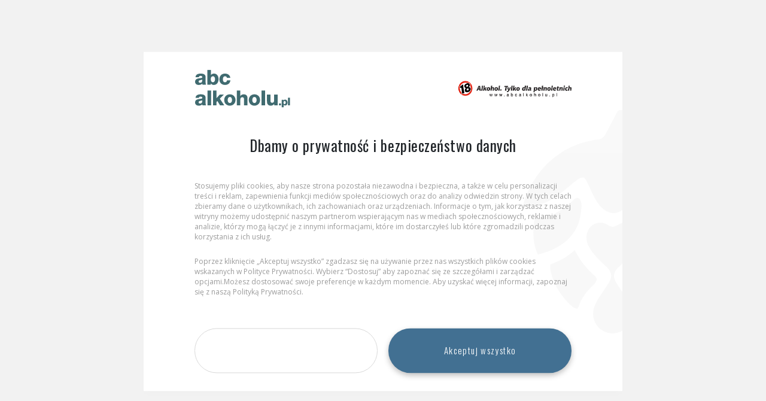

--- FILE ---
content_type: text/html; charset=UTF-8
request_url: https://www.abcalkoholu.pl/opinia-eksperta/?tags=rodzina
body_size: 17402
content:
<!doctype html>
<html lang="pl-PL" prefix="og: http://ogp.me/ns#" class="no-js">
  <head>
    <!-- Google Tag Manager -->
<script>(function(w,d,s,l,i){w[l]=w[l]||[];w[l].push({'gtm.start':
new Date().getTime(),event:'gtm.js'});var f=d.getElementsByTagName(s)[0],
j=d.createElement(s),dl=l!='dataLayer'?'&l='+l:'';j.async=true;j.src=
'https://www.googletagmanager.com/gtm.js?id='+i+dl;f.parentNode.insertBefore(j,f);
})(window,document,'script','dataLayer','GTM-5TWZPL2');</script>
<!-- End Google Tag Manager -->
<script src="https://cdn.jsdelivr.net/npm/js-cookie@2/src/js.cookie.min.js"></script>  <meta charset="utf-8">
  <meta http-equiv="x-ua-compatible" content="ie=edge">
  <meta name="viewport" content="width=device-width, initial-scale=1, user-scalable=no, minimum-scale=1.0, maximum-scale=1.0, shrink-to-fit=no">
  <title>Opinia eksperta | ABC Alkoholu.pl</title>
<meta name='robots' content='max-image-preview:large' />
<link rel="alternate" hreflang="pl" href="https://www.abcalkoholu.pl/opinia-eksperta/" />
<link rel="alternate" hreflang="x-default" href="https://www.abcalkoholu.pl/opinia-eksperta/" />

<!-- This site is optimized with the Yoast SEO plugin v8.4 - https://yoast.com/wordpress/plugins/seo/ -->
<meta name="description" content="Jak alkohol wpływa na organizm? Czym skutkuje łączenie alkoholu z lekami? Jaki jest wpływ alkoholu na ciąże? Przeczytaj porady ekspertówna na ABC Alkoholu."/>
<link rel="canonical" href="https://www.abcalkoholu.pl/opinia-eksperta/" />
<meta property="og:locale" content="pl_PL" />
<meta property="og:type" content="article" />
<meta property="og:title" content="Opinia eksperta | ABC Alkoholu.pl" />
<meta property="og:description" content="Jak alkohol wpływa na organizm? Czym skutkuje łączenie alkoholu z lekami? Jaki jest wpływ alkoholu na ciąże? Przeczytaj porady ekspertówna na ABC Alkoholu." />
<meta property="og:url" content="https://www.abcalkoholu.pl/opinia-eksperta/" />
<meta property="og:site_name" content="ABC Alkoholu.pl" />
<meta name="twitter:card" content="summary_large_image" />
<meta name="twitter:description" content="Jak alkohol wpływa na organizm? Czym skutkuje łączenie alkoholu z lekami? Jaki jest wpływ alkoholu na ciąże? Przeczytaj porady ekspertówna na ABC Alkoholu." />
<meta name="twitter:title" content="Opinia eksperta | ABC Alkoholu.pl" />
<!-- / Yoast SEO plugin. -->

<link rel="stylesheet" href="/wp-content/plugins/menu-icons/css/extra.min.css">
<link rel="stylesheet" href="/wp-includes/css/dist/block-library/style.min.css">
<style id='global-styles-inline-css' type='text/css'>
body{--wp--preset--color--black: #000000;--wp--preset--color--cyan-bluish-gray: #abb8c3;--wp--preset--color--white: #ffffff;--wp--preset--color--pale-pink: #f78da7;--wp--preset--color--vivid-red: #cf2e2e;--wp--preset--color--luminous-vivid-orange: #ff6900;--wp--preset--color--luminous-vivid-amber: #fcb900;--wp--preset--color--light-green-cyan: #7bdcb5;--wp--preset--color--vivid-green-cyan: #00d084;--wp--preset--color--pale-cyan-blue: #8ed1fc;--wp--preset--color--vivid-cyan-blue: #0693e3;--wp--preset--color--vivid-purple: #9b51e0;--wp--preset--gradient--vivid-cyan-blue-to-vivid-purple: linear-gradient(135deg,rgba(6,147,227,1) 0%,rgb(155,81,224) 100%);--wp--preset--gradient--light-green-cyan-to-vivid-green-cyan: linear-gradient(135deg,rgb(122,220,180) 0%,rgb(0,208,130) 100%);--wp--preset--gradient--luminous-vivid-amber-to-luminous-vivid-orange: linear-gradient(135deg,rgba(252,185,0,1) 0%,rgba(255,105,0,1) 100%);--wp--preset--gradient--luminous-vivid-orange-to-vivid-red: linear-gradient(135deg,rgba(255,105,0,1) 0%,rgb(207,46,46) 100%);--wp--preset--gradient--very-light-gray-to-cyan-bluish-gray: linear-gradient(135deg,rgb(238,238,238) 0%,rgb(169,184,195) 100%);--wp--preset--gradient--cool-to-warm-spectrum: linear-gradient(135deg,rgb(74,234,220) 0%,rgb(151,120,209) 20%,rgb(207,42,186) 40%,rgb(238,44,130) 60%,rgb(251,105,98) 80%,rgb(254,248,76) 100%);--wp--preset--gradient--blush-light-purple: linear-gradient(135deg,rgb(255,206,236) 0%,rgb(152,150,240) 100%);--wp--preset--gradient--blush-bordeaux: linear-gradient(135deg,rgb(254,205,165) 0%,rgb(254,45,45) 50%,rgb(107,0,62) 100%);--wp--preset--gradient--luminous-dusk: linear-gradient(135deg,rgb(255,203,112) 0%,rgb(199,81,192) 50%,rgb(65,88,208) 100%);--wp--preset--gradient--pale-ocean: linear-gradient(135deg,rgb(255,245,203) 0%,rgb(182,227,212) 50%,rgb(51,167,181) 100%);--wp--preset--gradient--electric-grass: linear-gradient(135deg,rgb(202,248,128) 0%,rgb(113,206,126) 100%);--wp--preset--gradient--midnight: linear-gradient(135deg,rgb(2,3,129) 0%,rgb(40,116,252) 100%);--wp--preset--font-size--small: 13px;--wp--preset--font-size--medium: 20px;--wp--preset--font-size--large: 36px;--wp--preset--font-size--x-large: 42px;--wp--preset--spacing--20: 0.44rem;--wp--preset--spacing--30: 0.67rem;--wp--preset--spacing--40: 1rem;--wp--preset--spacing--50: 1.5rem;--wp--preset--spacing--60: 2.25rem;--wp--preset--spacing--70: 3.38rem;--wp--preset--spacing--80: 5.06rem;--wp--preset--shadow--natural: 6px 6px 9px rgba(0, 0, 0, 0.2);--wp--preset--shadow--deep: 12px 12px 50px rgba(0, 0, 0, 0.4);--wp--preset--shadow--sharp: 6px 6px 0px rgba(0, 0, 0, 0.2);--wp--preset--shadow--outlined: 6px 6px 0px -3px rgba(255, 255, 255, 1), 6px 6px rgba(0, 0, 0, 1);--wp--preset--shadow--crisp: 6px 6px 0px rgba(0, 0, 0, 1);}body { margin: 0; }.wp-site-blocks > .alignleft { float: left; margin-right: 2em; }.wp-site-blocks > .alignright { float: right; margin-left: 2em; }.wp-site-blocks > .aligncenter { justify-content: center; margin-left: auto; margin-right: auto; }:where(.is-layout-flex){gap: 0.5em;}:where(.is-layout-grid){gap: 0.5em;}body .is-layout-flow > .alignleft{float: left;margin-inline-start: 0;margin-inline-end: 2em;}body .is-layout-flow > .alignright{float: right;margin-inline-start: 2em;margin-inline-end: 0;}body .is-layout-flow > .aligncenter{margin-left: auto !important;margin-right: auto !important;}body .is-layout-constrained > .alignleft{float: left;margin-inline-start: 0;margin-inline-end: 2em;}body .is-layout-constrained > .alignright{float: right;margin-inline-start: 2em;margin-inline-end: 0;}body .is-layout-constrained > .aligncenter{margin-left: auto !important;margin-right: auto !important;}body .is-layout-constrained > :where(:not(.alignleft):not(.alignright):not(.alignfull)){max-width: var(--wp--style--global--content-size);margin-left: auto !important;margin-right: auto !important;}body .is-layout-constrained > .alignwide{max-width: var(--wp--style--global--wide-size);}body .is-layout-flex{display: flex;}body .is-layout-flex{flex-wrap: wrap;align-items: center;}body .is-layout-flex > *{margin: 0;}body .is-layout-grid{display: grid;}body .is-layout-grid > *{margin: 0;}body{padding-top: 0px;padding-right: 0px;padding-bottom: 0px;padding-left: 0px;}a:where(:not(.wp-element-button)){text-decoration: underline;}.wp-element-button, .wp-block-button__link{background-color: #32373c;border-width: 0;color: #fff;font-family: inherit;font-size: inherit;line-height: inherit;padding: calc(0.667em + 2px) calc(1.333em + 2px);text-decoration: none;}.has-black-color{color: var(--wp--preset--color--black) !important;}.has-cyan-bluish-gray-color{color: var(--wp--preset--color--cyan-bluish-gray) !important;}.has-white-color{color: var(--wp--preset--color--white) !important;}.has-pale-pink-color{color: var(--wp--preset--color--pale-pink) !important;}.has-vivid-red-color{color: var(--wp--preset--color--vivid-red) !important;}.has-luminous-vivid-orange-color{color: var(--wp--preset--color--luminous-vivid-orange) !important;}.has-luminous-vivid-amber-color{color: var(--wp--preset--color--luminous-vivid-amber) !important;}.has-light-green-cyan-color{color: var(--wp--preset--color--light-green-cyan) !important;}.has-vivid-green-cyan-color{color: var(--wp--preset--color--vivid-green-cyan) !important;}.has-pale-cyan-blue-color{color: var(--wp--preset--color--pale-cyan-blue) !important;}.has-vivid-cyan-blue-color{color: var(--wp--preset--color--vivid-cyan-blue) !important;}.has-vivid-purple-color{color: var(--wp--preset--color--vivid-purple) !important;}.has-black-background-color{background-color: var(--wp--preset--color--black) !important;}.has-cyan-bluish-gray-background-color{background-color: var(--wp--preset--color--cyan-bluish-gray) !important;}.has-white-background-color{background-color: var(--wp--preset--color--white) !important;}.has-pale-pink-background-color{background-color: var(--wp--preset--color--pale-pink) !important;}.has-vivid-red-background-color{background-color: var(--wp--preset--color--vivid-red) !important;}.has-luminous-vivid-orange-background-color{background-color: var(--wp--preset--color--luminous-vivid-orange) !important;}.has-luminous-vivid-amber-background-color{background-color: var(--wp--preset--color--luminous-vivid-amber) !important;}.has-light-green-cyan-background-color{background-color: var(--wp--preset--color--light-green-cyan) !important;}.has-vivid-green-cyan-background-color{background-color: var(--wp--preset--color--vivid-green-cyan) !important;}.has-pale-cyan-blue-background-color{background-color: var(--wp--preset--color--pale-cyan-blue) !important;}.has-vivid-cyan-blue-background-color{background-color: var(--wp--preset--color--vivid-cyan-blue) !important;}.has-vivid-purple-background-color{background-color: var(--wp--preset--color--vivid-purple) !important;}.has-black-border-color{border-color: var(--wp--preset--color--black) !important;}.has-cyan-bluish-gray-border-color{border-color: var(--wp--preset--color--cyan-bluish-gray) !important;}.has-white-border-color{border-color: var(--wp--preset--color--white) !important;}.has-pale-pink-border-color{border-color: var(--wp--preset--color--pale-pink) !important;}.has-vivid-red-border-color{border-color: var(--wp--preset--color--vivid-red) !important;}.has-luminous-vivid-orange-border-color{border-color: var(--wp--preset--color--luminous-vivid-orange) !important;}.has-luminous-vivid-amber-border-color{border-color: var(--wp--preset--color--luminous-vivid-amber) !important;}.has-light-green-cyan-border-color{border-color: var(--wp--preset--color--light-green-cyan) !important;}.has-vivid-green-cyan-border-color{border-color: var(--wp--preset--color--vivid-green-cyan) !important;}.has-pale-cyan-blue-border-color{border-color: var(--wp--preset--color--pale-cyan-blue) !important;}.has-vivid-cyan-blue-border-color{border-color: var(--wp--preset--color--vivid-cyan-blue) !important;}.has-vivid-purple-border-color{border-color: var(--wp--preset--color--vivid-purple) !important;}.has-vivid-cyan-blue-to-vivid-purple-gradient-background{background: var(--wp--preset--gradient--vivid-cyan-blue-to-vivid-purple) !important;}.has-light-green-cyan-to-vivid-green-cyan-gradient-background{background: var(--wp--preset--gradient--light-green-cyan-to-vivid-green-cyan) !important;}.has-luminous-vivid-amber-to-luminous-vivid-orange-gradient-background{background: var(--wp--preset--gradient--luminous-vivid-amber-to-luminous-vivid-orange) !important;}.has-luminous-vivid-orange-to-vivid-red-gradient-background{background: var(--wp--preset--gradient--luminous-vivid-orange-to-vivid-red) !important;}.has-very-light-gray-to-cyan-bluish-gray-gradient-background{background: var(--wp--preset--gradient--very-light-gray-to-cyan-bluish-gray) !important;}.has-cool-to-warm-spectrum-gradient-background{background: var(--wp--preset--gradient--cool-to-warm-spectrum) !important;}.has-blush-light-purple-gradient-background{background: var(--wp--preset--gradient--blush-light-purple) !important;}.has-blush-bordeaux-gradient-background{background: var(--wp--preset--gradient--blush-bordeaux) !important;}.has-luminous-dusk-gradient-background{background: var(--wp--preset--gradient--luminous-dusk) !important;}.has-pale-ocean-gradient-background{background: var(--wp--preset--gradient--pale-ocean) !important;}.has-electric-grass-gradient-background{background: var(--wp--preset--gradient--electric-grass) !important;}.has-midnight-gradient-background{background: var(--wp--preset--gradient--midnight) !important;}.has-small-font-size{font-size: var(--wp--preset--font-size--small) !important;}.has-medium-font-size{font-size: var(--wp--preset--font-size--medium) !important;}.has-large-font-size{font-size: var(--wp--preset--font-size--large) !important;}.has-x-large-font-size{font-size: var(--wp--preset--font-size--x-large) !important;}
.wp-block-navigation a:where(:not(.wp-element-button)){color: inherit;}
:where(.wp-block-post-template.is-layout-flex){gap: 1.25em;}:where(.wp-block-post-template.is-layout-grid){gap: 1.25em;}
:where(.wp-block-columns.is-layout-flex){gap: 2em;}:where(.wp-block-columns.is-layout-grid){gap: 2em;}
.wp-block-pullquote{font-size: 1.5em;line-height: 1.6;}
</style>
<link rel="stylesheet" href="/wp-content/plugins/wp-easy-poll-afo/assets/css/jquery-ui.css">
<link rel="stylesheet" href="/wp-content/plugins/wp-easy-poll-afo/assets/css/style_easy_poll.css">
<link rel="stylesheet" href="/wp-content/plugins/menu-icons/vendor/kucrut/icon-picker/css/types/font-awesome.min.css">
<link rel="stylesheet" href="/wp-content/themes/abcalkoholu-2025/dist/styles/main_c81d40c7.css">
<script type="text/javascript" src="/wp-includes/js/jquery/jquery.min.js" id="jquery-core-js"></script>
<script type="text/javascript" src="/wp-includes/js/jquery/jquery-migrate.min.js" id="jquery-migrate-js"></script>
<script type="text/javascript" src="/wp-includes/js/jquery/ui/core.min.js" id="jquery-ui-core-js"></script>
<script type="text/javascript" src="/wp-includes/js/jquery/ui/datepicker.min.js" id="jquery-ui-datepicker-js"></script>
<script type="text/javascript" id="jquery-ui-datepicker-js-after">
/* <![CDATA[ */
jQuery(function(jQuery){jQuery.datepicker.setDefaults({"closeText":"Zamknij","currentText":"Dzisiaj","monthNames":["stycze\u0144","luty","marzec","kwiecie\u0144","maj","czerwiec","lipiec","sierpie\u0144","wrzesie\u0144","pa\u017adziernik","listopad","grudzie\u0144"],"monthNamesShort":["sty","lut","mar","kwi","maj","cze","lip","sie","wrz","pa\u017a","lis","gru"],"nextText":"Nast\u0119pny","prevText":"Poprzedni","dayNames":["niedziela","poniedzia\u0142ek","wtorek","\u015broda","czwartek","pi\u0105tek","sobota"],"dayNamesShort":["niedz.","pon.","wt.","\u015br.","czw.","pt.","sob."],"dayNamesMin":["N","P","W","\u015a","C","P","S"],"dateFormat":"d MM yy","firstDay":1,"isRTL":false});});
/* ]]> */
</script>
<script type="text/javascript" src="/wp-includes/js/jquery/ui/mouse.min.js" id="jquery-ui-mouse-js"></script>
<script type="text/javascript" src="/wp-includes/js/jquery/ui/slider.min.js" id="jquery-ui-slider-js"></script>
<script type="text/javascript" src="/wp-content/plugins/wp-easy-poll-afo/assets/js/jquery-ui-timepicker-addon.js" id="jquery-ui-timepicker-addon-js"></script>
<script type="text/javascript" src="/wp-content/plugins/wp-easy-poll-afo/assets/js/easy-poll-js.js" id="easy-poll-js-js"></script>
<meta name="generator" content="WPML ver:4.6.9 stt:4,124;" />

		<!-- GA Google Analytics @ https://m0n.co/ga -->
		<script>
			(function(i,s,o,g,r,a,m){i['GoogleAnalyticsObject']=r;i[r]=i[r]||function(){
			(i[r].q=i[r].q||[]).push(arguments)},i[r].l=1*new Date();a=s.createElement(o),
			m=s.getElementsByTagName(o)[0];a.async=1;a.src=g;m.parentNode.insertBefore(a,m)
			})(window,document,'script','https://www.google-analytics.com/analytics.js','ga');
			ga('create', 'UA-39707316-1', 'auto');
			ga('send', 'pageview');
		</script>

	<link rel="icon" href="/wp-content/uploads/2018/12/abc-favicon-2-150x150.png" sizes="32x32" />
<link rel="icon" href="/wp-content/uploads/2018/12/abc-favicon-2.png" sizes="192x192" />
<link rel="apple-touch-icon" href="/wp-content/uploads/2018/12/abc-favicon-2.png" />
<meta name="msapplication-TileImage" content="/wp-content/uploads/2018/12/abc-favicon-2.png" />
		<style type="text/css" id="wp-custom-css">
			.abc-header .quick-search {
	border-right: 0 !important;
}
.toggle-play {
    position: relative;
    width: 65px;
    height: 30px;
    border-radius: 15px;
		background: #ECECEC;
    cursor: pointer;
}
.toggler {
	font-size: 17px;
	line-height: 21px;
	color: #000;
	font-weight: 700;
}
.toggle-play input {
    position: absolute;
    display: block;
    cursor: pointer;
    top: 0;
    left: 0;
    width: 100%;
    height: 100%;
    opacity: 0;
    z-index: 6;
}
.toggle-play .switch {
		width: 30px;
		height: 30px;
    position: absolute;
    left: 0;
    top: 0;
    bottom: 0;
    right: 55%;
    background-color: #4B6A6F;
    border-radius: 36px;
    z-index: 1;
    transition: 0.25s cubic-bezier(0.785, 0.135, 0.15, 0.86);
    transition-property: left, right;
    transition-delay: 0s, 0.08s;
}
.toggle-play .check:checked ~ .switch {
    right: 0;
    left: 55%;
    transition: 0.25s cubic-bezier(0.785, 0.135, 0.15, 0.86);
    transition-property: left, right;
    transition-delay: 0.08s, 0s;
}
#menu-main-menu {
    margin-top: -32px;
    padding-bottom: 18px;
}
.quick-search {
	width: auto !important;
}
.quick-search form {
	padding-top: 65px !important;
	padding-bottom: 0 !important;
}
.quick-search .menu-search {
	margin: 0;
}
.quick-search .menu-search a {
	padding: 0;
}
.podcasty-single .first-paragraph:first-letter {
	content: none !important;
	font-size: 16px !important;
	color: #000000 !important;
	line-height: 22px !important;
	font-weight: 400 !important;
	margin-right: 0 !important;
}
.podcasty-single .entry-content p {
	font-size: 16px !important;
	color: #000000 !important;
	line-height: 22px !important;
	font-weight: 400 !important;
}
.col-podcasty-articles .image img {
	height: 100%;
}
.articles_category-podcasty .image-top::before {
	content: none !important;
}
.podcasty-single-related .col-image {
	margin-right: 76px;
}
.podcasty-single-related .image {
width: 276px !important;
height: 167px !important;
}
.podcasty-single-related span {
	font-size: 14px;
	line-height: 21px;
	color: #8C8C8C;
}
.podcasty-single-related .image img {
	height: 100%;
}
.podcasty-single-cta,
.podcasty-single-related {
	margin-top: 80px;
}
.podcasty-single-cta h3,
.podcasty-single-related h3 {
	margin-bottom: 28px;
}
.podcasty-single {
	margin-bottom: 140px;
}
.podcasty-single .btn {
	padding:0;
	margin-right: 36px;
}
.col-podcasty-single .top5 {
	max-height: 768px;
	overflow-y: scroll;
}
.col-podcasty-single #app-podcast {
	margin: 0;
}
.col-podcasty-single #app-podcast .player-timeline {
	min-width: 250px;
}

.col-podcasty-single .top5,
.col-podcasty-single h3,
.col-podcasty-single #app-podcast,
.auto-video {
	padding-left: 140px;
}
.col-podcasty-single .top5 .image {
	width: 300px;
	height: 184px;
}
.col-podcasty-single .top5 .image img{
	height: 100%
}
 
.col-podcasty-single .top5::-webkit-scrollbar {
  	width: 23px;
}
.col-podcasty-single .top5::-webkit-scrollbar-track {
		background: #ECECEC; 
		border-radius: 10px;
}
.col-podcasty-single .top5::-webkit-scrollbar-thumb {
		background: #4B6A6F; 
		border-radius: 10px;
	}
@media (max-width: 1500px) {
.podcasty-single {
	margin: 35px 0 !important;
}
.col-podcasty-single .top5,
.col-podcasty-single h3,
.col-podcasty-single #app-podcast,
	.auto-video{
	padding-left: 35px;
}
}
@media (max-width: 1400px) {
	.abc-header .menu-main>.menu-item a {
		font-size: 12px;
	}
}
@media (min-width: 1250px) {
	.auto-video {
		width: 335px;
	}	
}
@media (min-width: 1500px) {
	.auto-video {
		width: 440px;
	}	
}
@media (max-width: 1250px) {
	.podcasty-single .col-8,
	.podcasty-single .col-4 {
		flex: 100% !important;
		max-width: 100% !important;
	}
	.podcasty-single .col-4 .col-image {
		margin-right: 36px !important;
	}
	.podcasty-single .col-4 .top5 {
		display: flex;
		padding: 0 !important;
		overflow-y: unset !important;
		overflow-x: scroll !important;
	}
	.podcasty-single .col-4 h3,
	.auto-video{
		padding-left: 0 !important;
	}
	.podcasty-single-related {
		display: none;
	}
	.col-podcasty-single {
		margin-top: 32px;
	}
	.podcasty-single-cta .btn {
		margin-bottom: 18px;
	}
}
@media (min-width: 992px) {
	.abc-brand {
		margin-top: 22px !important;
	}
}
@media (max-width: 992px) {
	.col-podcasty-articles .btn {
		margin-bottom: 24px;
	}
	.col-podcasty-articles {
		width: 100% !important;
	}
	.col-podcasty-articles .top5 {
    display: flex;
    flex-wrap: wrap;
	}
	.col-podcasty-articles h3 {
		width: 100%;
	}
	.col-podcasty-articles .col-image {
		width: 50%;
	}
	.section-articles-top-podcast .image {
		height: 300px !important;
    background-size: cover;
	}
}
@media (max-width: 650px) {
	.col-podcasty-articles .col-image {
		width: 100%;
	}
	.col-podcasty-articles .top5 .image {
		width: 100%;
		height: 215px;
	}
	.col-podcasty-articles .top5 .title {
		width: 100%;
	}
	.section-articles-top-podcast .image {
		height: 126px !important;
	}
}
	.section-articles-top-podcast {
		overflow: hidden !important;
	}
.col-podcasty .btn {
    width: 100%;
	padding-left: 0;
	text-align: left;
	margin-bottom: 18px;
}
.col-podcasty .btn,
.podcasty-single .btn{
	box-shadow: none !important;
}


.col-podcasty .h4 {
		margin-bottom: 24px;
	font-size: 24px;
	line-height: 30.48px;
	letter-spacing: 0.48px;
}

.col-podcasty .top5 h3 {
	color: #222529;
	font-size: 43.65px;
	letter-spacing: 0.87px;
	line-height:52.38px;
	margin-top: 7px;
}

.col-podcasty .top5 h3 span {
	background: #661ED9;
	border-radius: 100%;
width: 57px;
height: 57px;
	color: #FFFFFF;
    display: inline-block;
    text-align: center;
	margin-left: -8px;
}
.top5 .rect-term {
    bottom: 0;
    position: absolute;
    right: 0;
    z-index: 10;
    height: 50px;
    width: 50px;
}
.top5 .rect-term .icon {
	font-size: 40px;
	color: #fff;
    display: flex;
    justify-content: center;
    align-items: center;
    height: 100%;
}

.top5 .col-image {
	margin-bottom: 24px;
}

.top5 .image {
width: 249px;
height: 152px;
	position: relative;
	margin-bottom: 6px;
	overflow:hidden;
}

.top5 .image img {
	 transition: transform .55s ease;
}

.top5 .image img:hover {
	transform: scale(1.05);
}

.top5 .title {
width: 249px;
height: 60px;
}
.articles-podcasty .rect-term .icon {
	color: #fff;
	opacity: 1 !important;
}

.articles-podcasty .item-article {
	border: none !important;
	margin-bottom: 40px;
}

.custom-pagination {
	display: flex;
}

.custom-pagination .page-numbers{
	list-style:none;
	display: flex;
	margin-bottom: 0;
	padding-left: 0;
}

.custom-pagination .page-numbers span,
.custom-pagination .page-numbers a{
	font-size: 18.8px;
	text-align: center;
	margin: 0 6px;
	font-family: Oswald,sans-serif;
}

.custom-pagination .page-numbers span {
	background: #D9D9D9; 
	width: 29px;
	height: 29px;
	display: block;
}
.custom-pagination > a {
    font-weight: bold;
	display: flex;
	align-items: center;
		margin: 0 12px;
}
.section-articles-top-podcast {
	margin: 0 -60px;
}

.image.image-top {
	width:100%;
}

.first-paragraph {
	line-height: 1.8;
}


.timeline-item.circle.active .bullet {
    background: #4CAF50 !important;
}

.hidden {
    display: none;
}

@media (min-width: 992px) {
	.page-template-template-custom .quiz-answers {
	margin: 24px 50px;
}
}

@media (max-width: 992px) {
	.page-template-template-custom  .app_quiz-wrapper {
		text-align: left;
	}
	.page-template-template-custom  .quiz-answers {
		margin-bottom: 24px;
	}
	
	.page-template-template-custom  .app_quiz-custom-radio {
		margin-left: 0;
		margin-right: 0;
	}
}

.page-template-template-custom .quiz-answers {
	display: flex;
  flex-direction: column;
  align-items: start;
}		</style>
		
  <link href="https://fonts.googleapis.com/css?family=Open+Sans:300,400,600,700|Oswald:300,400,500,600&amp;subset=latin-ext" rel="stylesheet">
  <!-- Offer Conversion: ABC Alkoholu -->
<img src="https://spicymobile.go2cloud.org/aff_l?offer_id=858&adv_sub=SUB_ID" width="1" height="1" />
<!-- // End Offer Conversion -->
</head>
  <body class="page-template page-template-template-experts template-experts page page-id-52 __col-name __show-cols opinia-eksperta app-data index-data singular-data page-data page-52-data page-opinia-eksperta-data template-experts-data">
    <!-- Google Tag Manager (noscript) -->
<noscript><iframe src="https://www.googletagmanager.com/ns.html?id=GTM-5TWZPL2"
height="0" width="0" style="display:none;visibility:hidden"></iframe></noscript>
<!-- End Google Tag Manager (noscript) -->

<script>
window.onload = function () {
  let addedItems = new Set();

  const updateDataLayer = () => {
    const alcoholElements = document.querySelectorAll('.aselect');

    alcoholElements.forEach(element => {
      const alcoholType = Cookies.get('selectedAlcohol') || element.getAttribute('data-value').trim();

      const quantityElement = document.querySelector('.attr span:first-child');
      const quantity = quantityElement ? quantityElement.textContent.trim() : 'Unknown';

      const uniqueKey = alcoholType + quantity;

      if (!addedItems.has(uniqueKey)) {
        window.dataLayer = window.dataLayer || [];
        const dataLayerEntry = {
          event: 'productAdded',
          alcoholType: alcoholType,
          quantity: quantity
        };
        window.dataLayer.push(dataLayerEntry);
        console.log('dataLayer updated:', dataLayerEntry);

        addedItems.add(uniqueKey);
      }
    });
  };

  const handleDrinkClick = (event) => {
    const selectedValue = event.target.textContent.trim();
    const parentElement = event.target.closest('.aselect');
    if (parentElement) {
      parentElement.setAttribute('data-value', selectedValue);
      Cookies.set('selectedAlcohol', selectedValue);
    }
  };

  const initializeDrinkListeners = () => {
    document.querySelectorAll('.apc__item-drink').forEach(drinkElement => {
      drinkElement.removeEventListener('click', handleDrinkClick);
      drinkElement.addEventListener('click', handleDrinkClick);
    });
  };

  const observer = new MutationObserver(function (mutations) {
    mutations.forEach(function (mutation) {
      if (mutation.type === 'childList' && mutation.addedNodes.length > 0) {
        const buttons = document.querySelectorAll('.apc__form-action .btn');
        buttons.forEach(function (button) {
          if (!button.hasAttribute('data-listener-added')) {
            button.setAttribute('data-listener-added', 'true');
            button.addEventListener('click', function () {
              updateDataLayer();
            });
          }
        });
        initializeDrinkListeners();
      }
    });
  });

  const config = { childList: true, subtree: true };
  observer.observe(document.body, config);

  const list = document.querySelector('.apc__drinks-list');
  if (list) {
    const listConfig = { childList: true, subtree: true };
    const listObserver = new MutationObserver(function (mutations) {
      mutations.forEach(function (mutation) {
        if (mutation.type === 'childList' && mutation.addedNodes.length > 0) {
          initializeDrinkListeners();
        }
      });
    });
    listObserver.observe(list, listConfig);
  }

  initializeDrinkListeners();
};


</script>

    
    <div class="kp-cookies__cloak privacyModal"
     style="display: none;"
     data-lang="pl"
     data-pl-on="Włączone"
     data-pl-off="Wyłączone"
     data-en-on="On"
     data-en-off="Off">

    <div class="kp-cookies__modal">
        <div class="kp-cookies__container --szyszka">
            <div class="kp-cookies__header">
                <div class="row align-items-center">
                    <div class="col-sm-6 text-center text-sm-left">
                        <img class="logo-abc rwd-image" src="https://www.abcalkoholu.pl/wp-content/themes/abcalkoholu-2025/dist/images/abc-alkoholu-logo_c2cd657f.svg" alt="ABC Alkoholu"/>
                    </div>
                    <div class="col-sm-6 mt-3 mt-sm-0 text-center text-sm-right">
                        <img class="logo-age rwd-image" src="https://www.abcalkoholu.pl/wp-content/themes/abcalkoholu-2025/dist/images/logo-alkohol-tylko-dla-pelnoletnich_e9a0d00b.png" alt="18+ Alkohol. Tylko dla pełnoletnich"/>
                    </div>
                </div>
                <div class="row text-center">
                    <div class="col-sm-12 mt-5">
                        <div class="h3">Dbamy o prywatność i bezpieczeństwo danych</div>
                    </div>
                </div>
            </div>
            <div class="kp-cookies__text">
                <p>
                    Stosujemy pliki cookies, aby nasze strona pozostała niezawodna i bezpieczna, a także w celu
                    personalizacji treści i reklam, zapewnienia funkcji mediów społecznościowych oraz do analizy odwiedzin
                    strony. W tych celach zbieramy dane o użytkownikach, ich zachowaniach oraz urządzeniach. Informacje o
                    tym, jak korzystasz z naszej witryny możemy udostępnić naszym partnerom wspierającym nas w mediach
                    społecznościowych, reklamie i analizie, którzy mogą łączyć je z innymi informacjami, które im
                    dostarczyłeś lub które zgromadzili podczas korzystania z ich usług.
                </p>
                <p>
                    Poprzez kliknięcie „Akceptuj wszystko” zgadzasz się na używanie przez nas wszystkich plików cookies
                    wskazanych w Polityce Prywatności. Wybierz “Dostosuj” aby zapoznać się ze szczegółami i zarządzać
                    opcjami.Możesz dostosować swoje preferencje w każdym momencie. Aby uzyskać więcej informacji, zapoznaj
                    się z naszą <a href="/polityka-prywatnosci">Polityką Prywatności</a>.
                </p>
            </div>
            <div class="kp-cookies__buttons">
                <button type="button" class="btn btn-huge btn-border btn-white customizeCookies">Dostosuj</button>
                <button type="button" class="btn btn-huge btn-shadow btn-blue acceptAll">Akceptuj wszystko</button>
            </div>
        </div>
    </div>
</div>

<div class="kp-cookies__cloak settingsModal" style="display: none;">
    <div class="kp-cookies__modal -settings">
        <div class="kp-cookies__container">

            <div class="kp-cookies__header">
                <div class="row align-items-center">
                    <div class="col-sm-6 text-center text-sm-left">
                        <img class="logo-abc rwd-image" src="https://www.abcalkoholu.pl/wp-content/themes/abcalkoholu-2025/dist/images/abc-alkoholu-logo_c2cd657f.svg" alt="ABC Alkoholu"/>
                    </div>
                    <div class="col-sm-6 mt-3 mt-sm-0 text-center text-sm-right">
                        <img class="logo-age rwd-image" src="https://www.abcalkoholu.pl/wp-content/themes/abcalkoholu-2025/dist/images/logo-alkohol-tylko-dla-pelnoletnich_e9a0d00b.png" alt="18+ Alkohol. Tylko dla pełnoletnich"/>
                    </div>
                </div>
            </div>

            <div class="kp-cookies__settings-header">
                <div class="h3 mb-2">Ustawienia preferencji</div>
                <div class="input-toggle">
                    <input type="checkbox" name="cookies-check-all" id="cookies-check-all">
                    <label for="cookies-check-all">Zaznacz wszystkie</label>
                </div>
            </div>
            <div class="kp-cookies__settings-wrap">
                <div class="kp-cookies__menu cookiesMenu">
                    <button type="button" class="btn-option -active" data-target="1">Niezbędne pliki cookie</button>
                    <button type="button" class="btn-option" data-target="2">Wydajność sieci i analityka</button>
                    <button type="button" class="btn-option" data-target="3">Pliki cookie do celów marketingowych</button>
                    <!--
                    by dodać nową zakładkę należy dodać
                    button z data-target="NR"
                    div'a(kp-cookies__item) z data-desc="NR" w cookiesDescriptions
                    -->
                </div>
                <div class="kp-cookies__descriptions cookiesDescriptions">
                    <div class="kp-cookies__item -active" data-desc="1">
                        <div class="h4">Niezbędne pliki cookie</div>
                        <p>Dane gromadzone przez te pliki są niezbędne w celu zagwarantowania
                            działania witryny od strony technicznej, w celu zapewnienia podstawowych funkcji związanych
                            z zakupami, jak również w celu zapewnienia bezpieczeństwa oraz zapobiegania oszustwom.
                            Zawsze włączone.</p>
                        <!--
                        żeby zapisała się dana opcja do ciasteczka potrzebny jest name (najlepiej żeby id i name było takie samo)
                        pierwszy checkbox zawsze jest zaznaczony(dodaje się do ciasteczka) - ale ukryty dla usera
                        -->
                        <div class="input-toggle" style="display: none;">
                            <input type="checkbox" id="cookies-must-have" name="cookies-must-have" checked disabled>
                            <label for="cookies-must-have">Włączone</label>
                        </div>
                    </div>
                    <div class="kp-cookies__item" data-desc="2">
                        <div class="h4">Wydajność sieci i analityka</div>
                        <p>Używamy tych danych do poprawy działania naszych witryn i usług, a
                            także do przeprowadzania doświadczeń użytkowników i analiz biznesowych naszych sklepów i
                            aplikacji. </p>
                        <div class="input-toggle">
                            <input type="checkbox" id="cookies-performance" name="cookies-performance">
                            <label for="cookies-performance">Wyłączone</label>
                        </div>
                    </div>
                    <div class="kp-cookies__item" data-desc="3">
                        <div class="h4">Pliki cookie do celów marketingowych</div>
                        <p>Gromadzą informacje o historii użytkownika, aby zapewnić właściwe
                            treści sponsorowane dotyczące naszych produktów. Możemy udostępniać te informacje, takie jak
                            zaszyfrowany adres e-mail lub szczegóły urządzenia oraz identyfikator klienta stronom
                            trzecim, np. serwisom Facebook lub Google. Celem jest prezentowanie właściwych reklam na
                            stronach i w aplikacjach stron trzecich. Możemy także łączyć te dane między różnymi
                            urządzeniami, z których korzystasz, jak również przetwarzać dane dotyczące reklam
                            (przykładowo, czy kliknięcie reklamy doprowadziło do zakupu). Służy to ocenie skuteczności
                            reklamy oraz umożliwia jej fakturowanie. Możesz włączyć lub wyłączyć ich użycie według
                            własnego uznania.</p>
                        <div class="input-toggle">
                            <input type="checkbox" id="cookies-ads" name="cookies-ads">
                            <label for="cookies-ads">Wyłączone</label>
                        </div>
                    </div>
                </div>
            </div>
            <div class="kp-cookies__footer">
                <button type="button" class="btn btn-huge btn-shadow btn-blue saveSettings">Zapisz ustawienia</button>
            </div>
        </div>
    </div>
</div>    
    <div class="age-gate row align-items-start align-items-sm-center" style="display: none;">
    <!--googleoff: all-->
    <div class="age-gate__container">

        <div class="age-gate__header">

            <div class="row age-gate__row mb-5 align-items-center">
                <div class="col-sm-6 text-center text-sm-left">
                    <img class="logo-abc rwd-image" src="https://www.abcalkoholu.pl/wp-content/themes/abcalkoholu-2025/dist/images/abc-alkoholu-logo_c2cd657f.svg" alt="ABC Alkoholu"/>
                </div>
                <div class="col-sm-6 mt-3 mt-sm-0 text-center text-sm-right">
                    <img class="logo-age rwd-image"
                         src="https://www.abcalkoholu.pl/wp-content/themes/abcalkoholu-2025/dist/images/znaki-odpowiedz-kolor-2linie_bd738e74.png"
                         style="max-width: 150px"
                         alt="18+ Alkohol. Tylko dla pełnoletnich"/>
                </div>
            </div>

            <div class="age-gate__row text-center">
                <h3 class="mb-3 h2">Aby wejść na stronę, potwierdź, że jesteś osobą pełnoletnią.</h3>
                <h6 class="font-family-oswald font-weight-normal">Podaj datę urodzenia:</h6>
            </div>

        </div>

        <form method="POST" class="age-gate__form age-form">

            <div class="age-gate__row age-gate__columns text-center">
                <div class="column-item">
                    <input type="tel" placeholder="DD" name="day" autocomplete="off" maxlength="2" class="input-date input-day age-gate__input age-gate__input--day" />
                </div>
                <div class="column-item">
                    <input type="tel" placeholder="MM" name="month" autocomplete="off" maxlength="2" class="input-date input-month age-gate__input age-gate__input--month" />
                </div>
                <div class="column-item">
                    <input type="tel" placeholder="RRRR" name="year" autocomplete="off" maxlength="4" class="input-date input-year age-gate__input age-gate__input--year" />
                </div>
            </div>

            <div class="age-gate__row text-center">
                <div class="custom-checkbox">
                    <input type="checkbox" name="age-remember" value="1" id="ageGateRemember" class="age-remember custom-checkbox-input" />
                    <label for="ageGateRemember" class="custom-checkbox-label font-family-oswald font-weight-normal">Zapamiętaj mój wiek</label>
                </div>
            </div>

            <div class="age-gate__row text-center">
                <button type="submit" class="btn btn-huge btn-shadow btn-blue">Potwierdź</button>
            </div>

        </form>
        <div class="age-gate__annotation">
            <p>Strona zawiera materiały dotyczące napojów alkoholowych przeznaczone wy­łącz­nie dla osób dorosłych powyżej 18 roku życia, w związku z czym nie należy ich udostępniać osobom poniżej 18 roku życia.</p>
        </div>
    </div>
    <!--googleon: all-->
</div>

    
    <div class="abc-spinner">
    <div class="spinner">
        <svg width="60" height="60" viewBox="0 0 30 30" xmlns="http://www.w3.org/2000/svg"><circle fill="none" stroke="#000" style="stroke-width: 0.333333px;" cx="15" cy="15" r="14"></circle></svg>
    </div>
</div>    <header class="abc-header">
   <div class="abc-header__inner">
     <div class="container-fluid abc-container">
      <div class="d-flex justify-content-end  ">
        <ul class="nav  nav-social__inner " >
     <li><a class="d-flex align-items-center" href="http://www.youtube.com/user/KPwydarzenia" target="_blank"><img class=" mr-2" src="https://www.abcalkoholu.pl/wp-content/themes/abcalkoholu-2025/dist/images/social-youtube_b1dd2887.svg" /> <span class="text-white d-none d-md-block">YouTube</span></a></li>      <li ><a class="d-flex align-items-center" href="https://www.facebook.com/ABCAlkoholu" target="_blank"><img class="mr-2" src="https://www.abcalkoholu.pl/wp-content/themes/abcalkoholu-2025/dist/images/social-facebook_4288800d.svg" /> <span class="text-white d-none d-md-block">Facebook</span> </a> </li>     
    
</ul>


      <form action="https://www.abcalkoholu.pl/" role="search" method="post" class="quick-search-form   open" >
          <input class="form-control search-field" type="search" name="s" placeholder="Szukaj w serwisie" aria-label="Szukaj">
           <button class="btn search-submit" type="submit"><span class="aaicon-search"></span></button>
          </form>

     </div>
     </div>
   </div>

    <div class="container-fluid abc-container">

        <div class="navbar navbar-expand-lg navbar-light">

                        <a class="navbar-brand abc-brand" href="https://www.abcalkoholu.pl/">ABC Alkoholu.pl</a>
            
            <button class="navbar-toggler" type="button" data-toggle="collapse" data-target="#navbarNavDropdown" aria-controls="navbarNavDropdown" aria-expanded="false" aria-label="Toggle navigation">
                <div class="hamburger hamburger--slider">
                    <div class="hamburger-box">
                        <div class="hamburger-inner"></div>
                    </div>
                </div>
            </button>

            <div class="collapse navbar-collapse justify-content-lg-end" id="navbarNavDropdown">

                <nav class="nav nav-main d-lg-flex flex-lg-column-reverse" >

                                            <ul id="menu-main-menu" class="menu menu-main w-100"><li class="__abc-hidden menu-item menu-kalkulator-promili-i-kalorii"><a href="https://www.abcalkoholu.pl/sprawdz-promile/">KALKULATOR PROMILI I KALORII</a></li>
<li class="menu-item menu-item-has-children menu-artykuly"><a href="https://www.abcalkoholu.pl/wiedza/">ARTYKUŁY</a>
<ul class="sub-menu">
	<li class="menu-item menu-rodzina"><a href="/wiedza/artykuly/?tags=rodzina">Rodzina</a></li>
	<li class="menu-item menu-spoleczenstwo"><a href="https://www.abcalkoholu.pl/wiedza/artykuly/?tags=spoleczenstwo">Społeczeństwo</a></li>
	<li class="menu-item menu-zdrowie"><a href="/wiedza/artykuly/?tags=zdrowie">Zdrowie</a></li>
</ul>
</li>
<li class="menu-item menu-podcasty"><a href="https://abcalkoholu.pl/wiedza/artykuly/?tags=podcasty">Podcasty</a></li>
<li class="menu-item menu-item-has-children menu-co-zawiera-piwo"><a href="https://www.abcalkoholu.pl/co-zawiera-piwo/">Co zawiera piwo?</a>
<ul class="sub-menu">
	<li class="menu-item menu-wartosci-odzywcze"><a href="https://www.abcalkoholu.pl/co-zawiera-piwo/wartosci-odzywcze/">Wartości odżywcze</a></li>
	<li class="menu-item menu-warzenie-piwa"><a href="https://www.abcalkoholu.pl/co-zawiera-piwo/warzenie-piwa/">Warzenie piwa</a></li>
	<li class="d-none menu-item menu-piwo-bezalkoholowe"><a href="https://www.abcalkoholu.pl/?page_id=21">Piwo bezalkoholowe</a></li>
</ul>
</li>
<li class="alcolohol-free menu-item menu-o-piwie-bezalkoholowym"><a href="https://www.abcalkoholu.pl/piwo-bezalkoholowe/">O PIWIE BEZALKOHOLOWYM</a></li>
<li class="menu-item menu-item-has-children menu-quiz"><a href="https://www.abcalkoholu.pl/quiz/quiz/">Quiz</a>
<ul class="sub-menu">
	<li class="menu-item menu-quiz-1"><a href="https://www.abcalkoholu.pl/quiz/quiz/">Quiz 1</a></li>
	<li class="menu-item menu-quiz-2"><a href="https://www.abcalkoholu.pl/quiz/quiz-2/">Quiz 2</a></li>
	<li class="menu-item menu-quiz-3"><a href="https://www.abcalkoholu.pl/quiz-3/">Quiz 3</a></li>
</ul>
</li>
</ul>
                                        <!-- <div class="d-flex align-self-end">
                        <ul class="nav  nav-social__inner " >
     <li><a class="d-flex align-items-center" href="http://www.youtube.com/user/KPwydarzenia" target="_blank"><img class=" mr-2" src="https://www.abcalkoholu.pl/wp-content/themes/abcalkoholu-2025/dist/images/social-youtube_b1dd2887.svg" /> <span class="text-white d-none d-md-block">YouTube</span></a></li>      <li ><a class="d-flex align-items-center" href="https://www.facebook.com/ABCAlkoholu" target="_blank"><img class="mr-2" src="https://www.abcalkoholu.pl/wp-content/themes/abcalkoholu-2025/dist/images/social-facebook_4288800d.svg" /> <span class="text-white d-none d-md-block">Facebook</span> </a> </li>     
    
</ul>

                        <div class="quick-search">
                            <ul class="menu menu-search">
                                <li><a href="https://www.abcalkoholu.pl/search//" class="btn-quick-search-from"><span class="aaicon-search"></span></a></li>
                            </ul>

                            <form action="https://www.abcalkoholu.pl/" role="search" method="post" class="quick-search-form form-inline" >
                                <input class="form-control search-field" type="search" name="s" placeholder="Szukaj" aria-label="Szukaj">
                                <button class="btn search-submit" type="submit">Search</button>
                            </form>
                        </div>
                    </div> -->

                </nav>

            </div>

        </div>

    </div>
</header>

    <div class="wrap">
        <div class="container-fluid abc-container" role="document">
            <div class="breadcrumb">
            <span class="prefixer">  Jesteś tutaj: </span> <span class="end"><!-- Breadcrumb NavXT 6.2.0 -->
<span property="itemListElement" typeof="ListItem"><a property="item" typeof="WebPage" title="Go to Strona główna." href="https://www.abcalkoholu.pl" class="home"><span property="name">Strona główna</span></a><meta property="position" content="1"></span><span class="sep aaicon-chevron-right"> &gt; </span>Opinia eksperta</span>
        </div>
    
            <main class="main" role="main">
              
  <section class="section section-cta section-block-fullwidth section-block-width-new section-header section-breawing-bear-top" >
        <div class="custom-padding  "  >
            <div class="row">


              <div class="col-12 col-md-6 col-image background-image mask-gradient"
                   style="background-image: url('https://www.abcalkoholu.pl/wp-content/uploads/2025/08/expert-placeholder-1029x600.png')">
              </div>

              <div class="col-12 col-md-6 col-content" style="background-color:  #14448C ; color: #fff;">

                        
                    <h1 class="title h1"></span>Opinia eksperta</h1>

                    <div class="lead no-break-xs mb-4">
                        
                    </div>

                      
                </div>

            </div>



    </div>

</section>


 
 <section id="sectionFilter" class="section  section-filters section-filters-new  sticky-wrapper">

    <form method="get" id="searchFormFilter" class="search-form-filter  ">

        <div class="row">

            <div class=" col-sm-8 col-lg-9 col-xl-8 col-filters">
                <div class="filters">
                    <span class="label d-none d-lg-inline-flex">KATEGORIE:</span>

                    
                                        <span class="term-list">
                                               <a href="#clear-tags" rel="clear-tags" class="clear-tags d-none d-xl-inline-flex term-label filter-label border-inverse"><span class="label">Wszystkie</span></a>
                    
                                                

                                                
                    
                                                

                                                
                    
                                                

                                                                        
                                                            <a href="#rodzina"
                                    rel="filter-tag"
                                    data-filter="rodzina"
                                    style="background-color: #8B617A"
                                    data-color="#8B617A"
                                    class="tag term-label filter-label active"><span class="label"> Rodzina <span class="count d-none">(12)</span></span>
                                </a>
                                                    
                    
                                                

                                                                        
                                                            <a href="#spoleczenstwo"
                                    rel="filter-tag"
                                    data-filter="spoleczenstwo"
                                    style="background-color: #C9492B"
                                    data-color="#C9492B"
                                    class="tag term-label filter-label "><span class="label"> Społeczeństwo <span class="count d-none">(47)</span></span>
                                </a>
                                                    
                    
                                                

                                                                        
                                                            <a href="#zdrowie"
                                    rel="filter-tag"
                                    data-filter="zdrowie"
                                    style="background-color: #909A1D"
                                    data-color="#909A1D"
                                    class="tag term-label filter-label "><span class="label"> Zdrowie <span class="count d-none">(52)</span></span>
                                </a>
                                                    
                    
                    </span>
                    
                    
                    <input type="hidden" name="tags" value="rodzina"/>

                </div>
            </div>

            
                            <div class="col-sm-4 col-lg-3 col-xl-4 col-sorter text-lg-right">
                    <div class="filters sorter">
                        <div class="form-group form-inline justify-content-end">
                            <label class="label">Wybierz eksperta:</label>
                            <div class="custom-select custom-select-expert">
                                <select class="form-control filter-expert">
                                    <option value="">Wszyscy</option>
                                                                                                                                                                                                                                         <option value="https://www.abcalkoholu.pl/ekspert/marta-lewandowicz/" >Marta Lewandowicz-Czarnecka</option>
                                                                                                                                                                                                     <option value="https://www.abcalkoholu.pl/ekspert/eryk-matuszkiewicz/" >lek. Eryk Matuszkiewicz</option>
                                                                                                                                                                                                     <option value="https://www.abcalkoholu.pl/ekspert/dorota-krzywicka/" >Dorota Krzywicka</option>
                                                                                                                                                                                                     <option value="https://www.abcalkoholu.pl/ekspert/slawomir-grzegorzek/" >Sławomir Grzegorek</option>
                                                                    </select>
                            </div>
                        </div>
                    </div>
                </div>
            
        </div>

    </form>

</section>

  <section class="section section-experts">

           
         <article class="expert article-expert" id="#2701">
  <div class="row">
    <div class="col">
      <h2 class="mb-4">Opinie: Marta Lewandowicz-Czarnecka</h2>
    </div>
  </div>

  <div class="row">



    <div class="col-md-8 col-articles">

      
      

            
      

              <div class="alert alert-gray-green" role="alert">
    <span class="mb-0 font-family-oswald">Brak artykułów eksperta: Marta Lewandowicz-Czarnecka</span>
</div>      
              <div class="text-center mt-4 cta-link">
          <a href="https://www.abcalkoholu.pl/ekspert/marta-lewandowicz/" class="btn  btn-block">
            <span>Zobacz więcej artykułów <svg class="ml-2" width="24" height="24" viewBox="0 0 30 30" fill="none" xmlns="http://www.w3.org/2000/svg">
                  <path d="M17.1213 7.2218L24.8995 15L17.1213 22.7782" stroke="currentColor" stroke-linecap="round" stroke-linejoin="round"/>
                  <path d="M5.10051 15H24.8995" stroke="currentColor" stroke-linecap="round" stroke-linejoin="round"/>
</svg>
</span>
          </a>
        </div>
      
    </div>



    <div class="col-md-4 col-autor-info">
      <div class="sticky-wrapper related-header">
      <div class="expert-info expert-info-new">
    <div class="image">
                                <img class="rwd-image-full-width" src="https://www.abcalkoholu.pl/wp-content/uploads/2021/06/IMG_20200528_113050-300x300-1-500x604.jpg" alt="Marta Lewandowicz-Czarnecka" />
            </div>
    <div class="content">
        <h2 class="title">Marta Lewandowicz-Czarnecka</h2>
        <h5 class="position text-uppercase">Dietetyk, doktor nauk medycznych</h5>
        <div class="about"><p>Pracuje w Katedrze i Klinice Medycyny Paliatywnej na Uniwersytecie Medycznym im. Karola Marcinkowskiego w Poznaniu jako pracownik naukowy i nauczyciel akademicki. Jest także dietetykiem i założycielem Fundacji „Kierunek Zdrowie”. Dietetyk w WSWOP „Hospicjum domowe” oraz zastępcą redaktora naczelnego w czasopiśmie naukowym „Postępy Dietetyki w Geriatrii i Gerontologii”. Jest autorką publikacji naukowych, książek i poradników w zakresie dietoprofilaktyki i dietoterapii. Pomaga ludziom obrać właściwy kierunek na zdrowie.</p>
</div>
    </div>
</div>
      <div class="our-podcast">
                  <div class="our-podcast__inner">
                    <h1 class="title  ">  Słuchaj nas także na:</h1>
                    <div class="our-podcast__list">
                       <a href="https://open.spotify.com/show/28gdDvRnax3ESbkFsHiUSL?si=b82b79fee7df4212"><img class="w-100"  src="https://www.abcalkoholu.pl/wp-content/themes/abcalkoholu-2025/dist/images/spotify_3155224d.png" alt="spotify image"/></a>                       <a href="https://podcasts.apple.com/us/podcast/abc-alkoholu/id1567276984"><img class="w-100" src="https://www.abcalkoholu.pl/wp-content/themes/abcalkoholu-2025/dist/images/apple_b4b2f83c.png" alt="apple image"/></a>                    </div>
                  </div>

              </div>
      </div>
    </div>

  </div>


</article>
           
         <article class="expert article-expert" id="#147">
  <div class="row">
    <div class="col">
      <h2 class="mb-4">Opinie: lek. Eryk Matuszkiewicz</h2>
    </div>
  </div>

  <div class="row">



    <div class="col-md-8 col-articles">

      
      

            
      

              <div class="alert alert-gray-green" role="alert">
    <span class="mb-0 font-family-oswald">Brak artykułów eksperta: lek. Eryk Matuszkiewicz</span>
</div>      
              <div class="text-center mt-4 cta-link">
          <a href="https://www.abcalkoholu.pl/ekspert/eryk-matuszkiewicz/" class="btn  btn-block">
            <span>Zobacz więcej artykułów <svg class="ml-2" width="24" height="24" viewBox="0 0 30 30" fill="none" xmlns="http://www.w3.org/2000/svg">
                  <path d="M17.1213 7.2218L24.8995 15L17.1213 22.7782" stroke="currentColor" stroke-linecap="round" stroke-linejoin="round"/>
                  <path d="M5.10051 15H24.8995" stroke="currentColor" stroke-linecap="round" stroke-linejoin="round"/>
</svg>
</span>
          </a>
        </div>
      
    </div>



    <div class="col-md-4 col-autor-info">
      <div class="sticky-wrapper related-header">
      <div class="expert-info expert-info-new">
    <div class="image">
                                <img class="rwd-image-full-width" src="https://www.abcalkoholu.pl/wp-content/uploads/2018/10/eryk-matuszkiewicz_miniatura-1b-500x604.png" alt="lek. Eryk Matuszkiewicz" />
            </div>
    <div class="content">
        <h2 class="title">lek. Eryk Matuszkiewicz</h2>
        <h5 class="position text-uppercase">Internista, toksykolog</h5>
        <div class="about"><p>Specjalista toksykologii klinicznej oraz chorób wewnętrznych. Pracował w Klinice Chorób Wewnętrznych i Diabetologii Uniwersytetu Medycznego im. K. Marcinkowskiego w Poznaniu. Obecnie pracuje w Oddziale Toksykologii im. Dr W. Błeńskiej. Jest także nauczycielem akademickim prowadzącym zajęcia z toksykologii klinicznej dla wydziału lekarskiego i ratownictwa medycznego.</p>
</div>
    </div>
</div>
      <div class="our-podcast">
                  <div class="our-podcast__inner">
                    <h1 class="title  ">  Słuchaj nas także na:</h1>
                    <div class="our-podcast__list">
                       <a href="https://open.spotify.com/show/28gdDvRnax3ESbkFsHiUSL?si=b82b79fee7df4212"><img class="w-100"  src="https://www.abcalkoholu.pl/wp-content/themes/abcalkoholu-2025/dist/images/spotify_3155224d.png" alt="spotify image"/></a>                       <a href="https://podcasts.apple.com/us/podcast/abc-alkoholu/id1567276984"><img class="w-100" src="https://www.abcalkoholu.pl/wp-content/themes/abcalkoholu-2025/dist/images/apple_b4b2f83c.png" alt="apple image"/></a>                    </div>
                  </div>

              </div>
      </div>
    </div>

  </div>


</article>
           
         <article class="expert article-expert" id="#87">
  <div class="row">
    <div class="col">
      <h2 class="mb-4">Opinie: Dorota Krzywicka</h2>
    </div>
  </div>

  <div class="row">



    <div class="col-md-8 col-articles">

                         

          <div class="item-article">

    <div class="row">

                    
    <div class="col-xs-12 col-sm-4 col-image">
        <div class="image">
            <a href="https://www.abcalkoholu.pl/opinia-eksperta/szampan-bezalkoholowy-na-przyjeciu-dziecka-czy-to-dobry-pomysl/">
                        
            <img class="rwd-image-full-width" src="https://www.abcalkoholu.pl/wp-content/uploads/2021/04/AdobeStock_56044403-scaled-460x280.jpeg" alt="Szampan bezalkoholowy na przyjęciu dziecka – czy to dobry pomysł?" />
                        <span class="rect-term" style="background-color: #8B617A"><img class="icon " src="https://www.abcalkoholu.pl/wp-content/themes/abcalkoholu-2025/dist/images/icon-arrow_da3c37a6.svg" alt="arrow-right" /></span>
                        </a>
        </div>
    </div>

    <div class="col-xs-12 col-sm-8 col-content">

        <div class="row align-items-center mb-2 no-gutters">

                            <a href="https://www.abcalkoholu.pl/opinia-eksperta/?tags=rodzina">
    <span class="term-label" style="background-color: #8B617A">Rodzina</span>
</a>            
                                        <span class="autor">&nbsp;&nbsp;&nbsp;|&nbsp;&nbsp;&nbsp;<a href="https://www.abcalkoholu.pl/ekspert/dorota-krzywicka/">Dorota Krzywicka</a></span>
            
            

                        
            

                                    

            

        </div>

        <h2 class="title h3"><a href="https://www.abcalkoholu.pl/opinia-eksperta/szampan-bezalkoholowy-na-przyjeciu-dziecka-czy-to-dobry-pomysl/">Szampan bezalkoholowy na przyjęciu dziecka – czy to dobry pomysł?</a></h2>

                <h3 class="excerpt p">Każdy był kiedyś dzieckiem i spędzał czas na zabawie. Choć może nie każdy wie, jak niesamowicie ważna była ona w jego życiu. Zobaczmy. &nbsp; Zabawa jest dzieciom potrzebna jak tlen, pokarm, ruch. Zabawa jest jedną z podstaw  ...</h3>

        </div>

    </div>

</div>
                      
      

               <div class="item-article">

    <div class="row">

                    
    <div class="col-xs-12 col-sm-4 col-image">
        <div class="image">
            <a href="https://www.abcalkoholu.pl/opinia-eksperta/komunikacja-ja-i-ty/">
                        
            <img class="rwd-image-full-width" src="https://www.abcalkoholu.pl/wp-content/uploads/2020/05/mini1-460x280.jpg" alt="Komunikacja JA i TY" />
                        <span class="rect-term" style="background-color: #8B617A"><img class="icon " src="https://www.abcalkoholu.pl/wp-content/themes/abcalkoholu-2025/dist/images/icon-arrow_da3c37a6.svg" alt="arrow-right" /></span>
                        </a>
        </div>
    </div>

    <div class="col-xs-12 col-sm-8 col-content">

        <div class="row align-items-center mb-2 no-gutters">

                            <a href="https://www.abcalkoholu.pl/opinia-eksperta/?tags=rodzina">
    <span class="term-label" style="background-color: #8B617A">Rodzina</span>
</a>            
                                        <span class="autor">&nbsp;&nbsp;&nbsp;|&nbsp;&nbsp;&nbsp;<a href="https://www.abcalkoholu.pl/ekspert/dorota-krzywicka/">Dorota Krzywicka</a></span>
            
            

                        
            

                                    

            

        </div>

        <h2 class="title h3"><a href="https://www.abcalkoholu.pl/opinia-eksperta/komunikacja-ja-i-ty/">Komunikacja JA i TY</a></h2>

                <h3 class="excerpt p">Gdy już wdrożyłeś się w używanie komunikatu JA, pora wrócić do komunikatu TY. Nie w każdej sytuacji mówienie o swoich odczuciach i potrzebach ma sens. Jest idealne, gdy chcesz spokojnie przekazać rozmówcy, o co ci chodzi,  ...</h3>

        </div>

    </div>

</div>
               <div class="item-article">

    <div class="row">

                    
    <div class="col-xs-12 col-sm-4 col-image">
        <div class="image">
            <a href="https://www.abcalkoholu.pl/opinia-eksperta/porozumienie-w-czasie-pandemii/">
                        
            <img class="rwd-image-full-width" src="https://www.abcalkoholu.pl/wp-content/uploads/2020/04/AdobeStock_332127558-460x280.jpg" alt="Porozumienie w czasie pandemii" />
                        <span class="rect-term" style="background-color: #8B617A"><img class="icon " src="https://www.abcalkoholu.pl/wp-content/themes/abcalkoholu-2025/dist/images/icon-arrow_da3c37a6.svg" alt="arrow-right" /></span>
                        </a>
        </div>
    </div>

    <div class="col-xs-12 col-sm-8 col-content">

        <div class="row align-items-center mb-2 no-gutters">

                            <a href="https://www.abcalkoholu.pl/opinia-eksperta/?tags=rodzina">
    <span class="term-label" style="background-color: #8B617A">Rodzina</span>
</a>            
                                        <span class="autor">&nbsp;&nbsp;&nbsp;|&nbsp;&nbsp;&nbsp;<a href="https://www.abcalkoholu.pl/ekspert/dorota-krzywicka/">Dorota Krzywicka</a></span>
            
            

                        
            

                                    

            

        </div>

        <h2 class="title h3"><a href="https://www.abcalkoholu.pl/opinia-eksperta/porozumienie-w-czasie-pandemii/">Porozumienie w czasie pandemii</a></h2>

                <h3 class="excerpt p">Pandemia zmusiła wielu z nas do całkowitej zmiany stylu życia. W czasach „przed wirusem” toczyło się ono ustalonym trybem pomiędzy pracą a domem i często narzekaliśmy, że żyjemy w szalonym pośpiechu, brakuje czasu na  ...</h3>

        </div>

    </div>

</div>
               <div class="item-article">

    <div class="row">

                    
    <div class="col-xs-12 col-sm-4 col-image">
        <div class="image">
            <a href="https://www.abcalkoholu.pl/opinia-eksperta/nastolatek-nieletni-na-imprezie-rodzinnej-czy-czestowac-go-alkoholem/">
                        
            <img class="rwd-image-full-width" src="https://www.abcalkoholu.pl/wp-content/uploads/2020/01/do-artykułu-cover-460x280.jpg" alt="Nastolatek (nieletni) na imprezie rodzinnej – czy częstować go alkoholem?" />
                        <span class="rect-term" style="background-color: #8B617A"><img class="icon " src="https://www.abcalkoholu.pl/wp-content/themes/abcalkoholu-2025/dist/images/icon-arrow_da3c37a6.svg" alt="arrow-right" /></span>
                        </a>
        </div>
    </div>

    <div class="col-xs-12 col-sm-8 col-content">

        <div class="row align-items-center mb-2 no-gutters">

                            <a href="https://www.abcalkoholu.pl/opinia-eksperta/?tags=rodzina">
    <span class="term-label" style="background-color: #8B617A">Rodzina</span>
</a>            
                                        <span class="autor">&nbsp;&nbsp;&nbsp;|&nbsp;&nbsp;&nbsp;<a href="https://www.abcalkoholu.pl/ekspert/dorota-krzywicka/">Dorota Krzywicka</a></span>
            
            

                        
            

                                    

            

        </div>

        <h2 class="title h3"><a href="https://www.abcalkoholu.pl/opinia-eksperta/nastolatek-nieletni-na-imprezie-rodzinnej-czy-czestowac-go-alkoholem/">Nastolatek (nieletni) na imprezie rodzinnej – czy częstować go alkoholem?</a></h2>

                <h3 class="excerpt p">Do 18 roku życia dziecku nie wolno spożywać alkoholu – tak brzmi teoria poparta przepisami prawnymi. Praktyka pokazuje jednak, że ogromna rzesza nieletnich pije alkohol, robi to częściej lub rzadziej, w swoim własnym gronie,  ...</h3>

        </div>

    </div>

</div>
            
      

      
              <div class="text-center mt-4 cta-link">
          <a href="https://www.abcalkoholu.pl/ekspert/dorota-krzywicka/" class="btn  btn-block">
            <span>Zobacz więcej artykułów <svg class="ml-2" width="24" height="24" viewBox="0 0 30 30" fill="none" xmlns="http://www.w3.org/2000/svg">
                  <path d="M17.1213 7.2218L24.8995 15L17.1213 22.7782" stroke="currentColor" stroke-linecap="round" stroke-linejoin="round"/>
                  <path d="M5.10051 15H24.8995" stroke="currentColor" stroke-linecap="round" stroke-linejoin="round"/>
</svg>
</span>
          </a>
        </div>
      
    </div>



    <div class="col-md-4 col-autor-info">
      <div class="sticky-wrapper related-header">
      <div class="expert-info expert-info-new">
    <div class="image">
                                <img class="rwd-image-full-width" src="https://www.abcalkoholu.pl/wp-content/uploads/2018/10/Krzywicka-500x604.jpg" alt="Dorota Krzywicka" />
            </div>
    <div class="content">
        <h2 class="title">Dorota Krzywicka</h2>
        <h5 class="position text-uppercase">Psycholog</h5>
        <div class="about"><p>Absolwentka psychologii na Uniwersytecie Jagiellońskim. Od 40 lat udziela pomocy psychologicznej dorosłym i młodzieży. Jest doradcą rodzinnym, edukatorem, wykładowcą i autorką poradników.  Pomaga ludziom nie tylko znaleźć lekarstwo na codzienne problemy, ale też podpowiada jak ich uniknąć.</p>
</div>
    </div>
</div>
      <div class="our-podcast">
                  <div class="our-podcast__inner">
                    <h1 class="title  ">  Słuchaj nas także na:</h1>
                    <div class="our-podcast__list">
                       <a href="https://open.spotify.com/show/28gdDvRnax3ESbkFsHiUSL?si=b82b79fee7df4212"><img class="w-100"  src="https://www.abcalkoholu.pl/wp-content/themes/abcalkoholu-2025/dist/images/spotify_3155224d.png" alt="spotify image"/></a>                       <a href="https://podcasts.apple.com/us/podcast/abc-alkoholu/id1567276984"><img class="w-100" src="https://www.abcalkoholu.pl/wp-content/themes/abcalkoholu-2025/dist/images/apple_b4b2f83c.png" alt="apple image"/></a>                    </div>
                  </div>

              </div>
      </div>
    </div>

  </div>


</article>
           
         <article class="expert article-expert" id="#755">
  <div class="row">
    <div class="col">
      <h2 class="mb-4">Opinie: Sławomir Grzegorek</h2>
    </div>
  </div>

  <div class="row">



    <div class="col-md-8 col-articles">

                         

          <div class="item-article">

    <div class="row">

                    
    <div class="col-xs-12 col-sm-4 col-image">
        <div class="image">
            <a href="https://www.abcalkoholu.pl/opinia-eksperta/jak-rozmawiac-z-dzieckiem-o-alkoholu-i-jego-spozywaniu/">
                        
            <img class="rwd-image-full-width" src="https://www.abcalkoholu.pl/wp-content/uploads/2020/08/AdobeStock_250314103-460x280.jpg" alt="Jak rozmawiać z dzieckiem o alkoholu i jego spożywaniu?" />
                        <span class="rect-term" style="background-color: #8B617A"><img class="icon " src="https://www.abcalkoholu.pl/wp-content/themes/abcalkoholu-2025/dist/images/icon-arrow_da3c37a6.svg" alt="arrow-right" /></span>
                        </a>
        </div>
    </div>

    <div class="col-xs-12 col-sm-8 col-content">

        <div class="row align-items-center mb-2 no-gutters">

                            <a href="https://www.abcalkoholu.pl/opinia-eksperta/?tags=rodzina">
    <span class="term-label" style="background-color: #8B617A">Rodzina</span>
</a>            
                                        <span class="autor">&nbsp;&nbsp;&nbsp;|&nbsp;&nbsp;&nbsp;<a href="https://www.abcalkoholu.pl/ekspert/slawomir-grzegorzek/">Sławomir Grzegorek</a></span>
            
            

                        
            

                                    

            

        </div>

        <h2 class="title h3"><a href="https://www.abcalkoholu.pl/opinia-eksperta/jak-rozmawiac-z-dzieckiem-o-alkoholu-i-jego-spozywaniu/">Jak rozmawiać z dzieckiem o alkoholu i jego spożywaniu?</a></h2>

                <h3 class="excerpt p">Osoby pomagające innym bardzo często w życiu zawodowym spotykają się z sytuacją, gdy „duże dzieci”, czyli młodzi rodzice, mają „małe dzieci” – co nie jest przecież niczym nadzwyczajnym. Sytuacja staje się krytyczna, gdy małe  ...</h3>

        </div>

    </div>

</div>
                      
      

               <div class="item-article">

    <div class="row">

                    
    <div class="col-xs-12 col-sm-4 col-image">
        <div class="image">
            <a href="https://www.abcalkoholu.pl/opinia-eksperta/jak-nie-wchodzic-sobie-w-droge/">
                        
            <img class="rwd-image-full-width" src="https://www.abcalkoholu.pl/wp-content/uploads/2020/04/AdobeStock_300149487-460x280.jpg" alt="Jak nie wchodzić sobie w drogę?" />
                        <span class="rect-term" style="background-color: #8B617A"><img class="icon " src="https://www.abcalkoholu.pl/wp-content/themes/abcalkoholu-2025/dist/images/icon-play-new_c4822c76.svg" alt="icon-play"/></span>
                        </a>
        </div>
    </div>

    <div class="col-xs-12 col-sm-8 col-content">

        <div class="row align-items-center mb-2 no-gutters">

                            <a href="https://www.abcalkoholu.pl/opinia-eksperta/?tags=rodzina">
    <span class="term-label" style="background-color: #8B617A">Rodzina</span>
</a>            
                                        <span class="autor">&nbsp;&nbsp;&nbsp;|&nbsp;&nbsp;&nbsp;<a href="https://www.abcalkoholu.pl/ekspert/slawomir-grzegorzek/">Sławomir Grzegorek</a></span>
            
            

                        
            

                                    

            

        </div>

        <h2 class="title h3"><a href="https://www.abcalkoholu.pl/opinia-eksperta/jak-nie-wchodzic-sobie-w-droge/">Jak nie wchodzić sobie w drogę?</a></h2>

                <h3 class="excerpt p">Jak nie wchodzić sobie w drogę – sposoby komunikacji zwłaszcza dla osób przebywających razem na małej powierzchni &nbsp; W dzisiejszych czasach większość ludzi niezależnie od wieku prowadzi aktywny tryb życia: praca – często  ...</h3>

        </div>

    </div>

</div>
            
      

      
              <div class="text-center mt-4 cta-link">
          <a href="https://www.abcalkoholu.pl/ekspert/slawomir-grzegorzek/" class="btn  btn-block">
            <span>Zobacz więcej artykułów <svg class="ml-2" width="24" height="24" viewBox="0 0 30 30" fill="none" xmlns="http://www.w3.org/2000/svg">
                  <path d="M17.1213 7.2218L24.8995 15L17.1213 22.7782" stroke="currentColor" stroke-linecap="round" stroke-linejoin="round"/>
                  <path d="M5.10051 15H24.8995" stroke="currentColor" stroke-linecap="round" stroke-linejoin="round"/>
</svg>
</span>
          </a>
        </div>
      
    </div>



    <div class="col-md-4 col-autor-info">
      <div class="sticky-wrapper related-header">
      <div class="expert-info expert-info-new">
    <div class="image">
                                <img class="rwd-image-full-width" src="https://www.abcalkoholu.pl/wp-content/uploads/2019/03/ekspert3.jpg" alt="Sławomir Grzegorek" />
            </div>
    <div class="content">
        <h2 class="title">Sławomir Grzegorek</h2>
        <h5 class="position text-uppercase">PROFILAKTYK UZALEŻNIEŃ</h5>
        <div class="about"><p>W zakresie terapii uzależnień działa od 1993 r. – m.in. jako konsultant Telefonu Zaufania, specjalista ds. promocji zdrowia w Miejskim Centrum Zdrowia Terapii i Profilaktyki Zdrowotnej w Łodzi, a także autor i realizator programów profilaktyki uzależnień, takich jak Noe czy Debata. Doświadczenie zdobywał, pracując m.in. w MOPiTU w Łodzi, Konstantynowskim Centrum Pomocy Rodzinie czy Stowarzyszeniu Agape.</p>
</div>
    </div>
</div>
      <div class="our-podcast">
                  <div class="our-podcast__inner">
                    <h1 class="title  ">  Słuchaj nas także na:</h1>
                    <div class="our-podcast__list">
                       <a href="https://open.spotify.com/show/28gdDvRnax3ESbkFsHiUSL?si=b82b79fee7df4212"><img class="w-100"  src="https://www.abcalkoholu.pl/wp-content/themes/abcalkoholu-2025/dist/images/spotify_3155224d.png" alt="spotify image"/></a>                       <a href="https://podcasts.apple.com/us/podcast/abc-alkoholu/id1567276984"><img class="w-100" src="https://www.abcalkoholu.pl/wp-content/themes/abcalkoholu-2025/dist/images/apple_b4b2f83c.png" alt="apple image"/></a>                    </div>
                  </div>

              </div>
      </div>
    </div>

  </div>


</article>
        
</section>

      <section class="section section-cta-new section-block-fullwidth section-ingredients-of-beer" >
         <div class="row     no-gutters  custom-padding  "  >
    <div class="bg-image  no-gutters padding-large background-image  " style="background-image: url('https://www.abcalkoholu.pl/wp-content/uploads/2018/10/poznaj-skladniki-1600x526.png')" >
                <div class="col-12 ml-auto">
                     <div class="cta-new__inner">


                    <h2 class="title h1"> <span class="aaicon-co-zawiera-piwo mr-3"></span>Poznaj składniki odżywcze piwa</h2>

                    <div class="cta-copy no-break-xs">
                        Wiesz z jakich surowców powstają nasze piwa? <br />
A może chcesz się dowiedzieć, ile kalorii <br />
ma Twój ulubiony lager?
                    </div>

                                        <a class="btn cta-btn      text-white  " href="https://www.abcalkoholu.pl/co-zawiera-piwo/">DOWIEDZ SIĘ WIĘCEJ  <svg class="ml-2" width="24" height="24" viewBox="0 0 30 30" fill="none" xmlns="http://www.w3.org/2000/svg">
                  <path d="M17.1213 7.2218L24.8995 15L17.1213 22.7782" stroke="currentColor" stroke-linecap="round" stroke-linejoin="round"/>
                  <path d="M5.10051 15H24.8995" stroke="currentColor" stroke-linecap="round" stroke-linejoin="round"/>
</svg>
</a>
                                          </div>

                </div>

            </div>



    </div>

</section>

            </main>

        </div>
    </div>
    


    <footer class="abc-footer padding-container">
    <div class="container-fluid abc-container">

        <div class="row row-footer-top   justify-content-between">
            <div class="col-lg-5 mt-4 mt-md-0 ">

                 <a href="http://www.kp.pl" target="_blank" rel="nofollow" title="">                
                <img class="rwd-image mb-4" src="/wp-content/uploads/2018/11/KP-logo.svg" />
                 </a>
                <div class="footer-info mb-sm-5 mb-md-2">
                    <p>Wszystkie materiały są przeznaczone jedynie dla osób dorosłych powyżej 18 roku życia, w związku z czym nie należy ich przekazywać ani udostępniać osobom poniżej 18 roku życia. 
Jeżeli uważasz, że treść naszego serwisu narusza zasady Kodeksu Etyki Reklamy, <a href="https://radareklamy.pl/formularz-skargi" target="_blank">kliknij tutaj</a>.</p>                </div>

                <div class="footer-info mb-sm-5 mb-md-2">
                  <img src="https://www.abcalkoholu.pl/wp-content/themes/abcalkoholu-2025/dist/images/znaki-odpowiedz-kolor-2linie_bd738e74.png"
                       style="max-width: 120px"
                       alt="18+ Alkohol. Tylko dla pełnoletnich"/>
                  <span class="ml-3 small">Pij&nbsp;odpowiedzialnie</span>
                </div>

            </div>
            <div class="col-lg-6 ">
                                     <a class=" " href="https://www.abcalkoholu.pl/"> <h4 class="header-title h6 font-weight-normal font-family-oswald mb-5 text-uppercase color-palette"> ABCALKOHOLU.PL</h4> </a>
                    <div class="row menu-group mb-sm-5 mb-md-2">
                        
                            <div class="col abc-hidden d-none">
                                <!-- <h4 class="header-title h6 font-weight-normal font-family-oswald text-uppercase color-palette">SPRAWDŹ PROMILE</h4> -->
                                <ul class="menu">
                                                                        <li><a href="https://www.abcalkoholu.pl/sprawdz-promile/sprawdz-online/"><span>Sprawdź online</span></a></li>
                                                                        <li><a href="https://www.abcalkoholu.pl/sprawdz-promile/pobierz-aplikacje/"><span>Pobierz aplikacje</span></a></li>
                                                                    </ul>
                            </div>

                        
                            <div class="col ">
                                <!-- <h4 class="header-title h6 font-weight-normal font-family-oswald text-uppercase color-palette">WIEDZA</h4> -->
                                <ul class="menu">
                                                                        <li><a href="https://www.abcalkoholu.pl/wiedza/artykuly/?tags=rodzina"><span>Rodzina</span></a></li>
                                                                        <li><a href="https://www.abcalkoholu.pl/wiedza/artykuly/?tags=spoleczenstwo"><span>Społeczeństwo</span></a></li>
                                                                        <li><a href="https://www.abcalkoholu.pl/wiedza/artykuly/?tags=zdrowie"><span>Zdrowie</span></a></li>
                                                                    </ul>
                            </div>

                        
                            <div class="col ">
                                <!-- <h4 class="header-title h6 font-weight-normal font-family-oswald text-uppercase color-palette">CO ZAWIERA PIWO?</h4> -->
                                <ul class="menu">
                                                                        <li><a href="https://www.abcalkoholu.pl/co-zawiera-piwo/wartosci-odzywcze/"><span>Wartości odżywcze</span></a></li>
                                                                        <li><a href="https://www.abcalkoholu.pl/co-zawiera-piwo/warzenie-piwa/"><span>Warzenie piwa</span></a></li>
                                                                        <li><a href="https://www.abcalkoholu.pl/co-zawiera-piwo/piwo-bezalkoholowe/"><span>Piwo bezalkoholowe</span></a></li>
                                                                    </ul>
                            </div>

                                            </div>

                
            </div>
        </div>
        <div class="row row-footer-middle   justify-content-between">
            <div class="col-lg-5 mt-4 mt-md-0 "></div>
             <div class="col-lg-6 ">
               <div class="footer-social">
  <h2 class="title mb-2 ">Bądź z nami na bieżąco:</h2>
  <ul class="nav  nav-social__inner " >
     <li><a href="https://www.linkedin.com/company/kompania-piwowarska" target="_blank"><img class=" mr-2" src="https://www.abcalkoholu.pl/wp-content/themes/abcalkoholu-2025/dist/images/social-linkedin_4bfa9338.svg" /> </a></li>      <li><a class="d-flex align-items-center" href="http://www.youtube.com/user/KPwydarzenia" target="_blank"><img class=" mr-2" src="https://www.abcalkoholu.pl/wp-content/themes/abcalkoholu-2025/dist/images/social-youtube_b1dd2887.svg" /> </a></li>      <li><a href="https://www.instagram.com/kompania_piwowarska/" target="_blank"><img class="mr-2" src="https://www.abcalkoholu.pl/wp-content/themes/abcalkoholu-2025/dist/images/social-instagram_89d0866c.svg" />  </a></li>      <li ><a class="d-flex align-items-center" href="https://www.facebook.com/ABCAlkoholu" target="_blank"><img class="mr-2" src="https://www.abcalkoholu.pl/wp-content/themes/abcalkoholu-2025/dist/images/social-facebook_4288800d.svg" /></a></li>   </ul>

</div>
             </div>
        </div>

        <div class="row row-footer-bottom justify-content-between">
            <div class="col-md-5 text-center text-md-left">
                <p class="copyright text-white">
                    Copyright © 2025 Kompania Piwowarska SA.</br> Wszelkie prawa zastrzeżone.
                     <a href="" target="" title=""></a>                </p>
            </div>
            <div class="col-md-6  ">

                <div class="menu-wrapper">
                                            <ul id="menu-footer-menu" class="nav menu menu-footer"><li class="menu-item menu-kontakt"><a href="https://www.abcalkoholu.pl/kontakt/"><span>Kontakt</span></a></li>
<li class="menu-item menu-zastrzezenia-prawne"><a href="https://www.abcalkoholu.pl/zastrzezenia-prawne/"><span>Zastrzeżenia prawne</span></a></li>
<li class="menu-item menu-polityka-prywatnosci-i-cookies"><a rel="privacy-policy" href="https://www.abcalkoholu.pl/polityka-prywatnosci/"><span>Polityka prywatności i cookies</span></a></li>
</ul>
                                        <ul class="nav menu menu-footer">
                        <li class="menu-item"><a href="#" class="customizeCookies"><span>Ustawienia cookies</span></a></li>
                    </ul>
                  </div>

            </div>
        </div>

    </div>

</footer>
    <script type="text/javascript" src="/wp-content/plugins/marctv-mediaelement-tracking/js/jquery.me-ga-events.js" id="jquery.me-ga-events-js"></script>
<script type="text/javascript" src="/wp-content/themes/abcalkoholu-2025/dist/scripts/main_c81d40c7.js" id="abcalkoholu/main.js-js"></script>
<script type="text/javascript" src="/wp-content/themes/abcalkoholu-2025/dist/scripts/cookieWarn_c81d40c7.js" id="abcalkoholu/cookieWarn.js-js"></script>
<script type="text/javascript" src="/wp-content/themes/abcalkoholu-2025/dist/scripts/app-podcast_c81d40c7.js" id="vue_podcast_app-js"></script>

    <script type='text/javascript'>
        /* <![CDATA[ */
        var abc_vars = {"wpurl":"https://www.abcalkoholu.pl","ajax_url":"https://www.abcalkoholu.pl/wp-admin/admin-ajax.php"};
        /* ]]> */
    </script>

  </body>
</html>


--- FILE ---
content_type: text/css
request_url: https://www.abcalkoholu.pl/wp-content/plugins/wp-easy-poll-afo/assets/css/style_easy_poll.css
body_size: 722
content:
.polls-all{
	margin-bottom:10px;
}
.poll_wrap{
  width: 100%;
  margin: 0 auto;
  padding: 8px 10px;
  border: 1px solid #ccc;
  box-sizing: border-box;
  border-radius: 5px;
  -moz-border-radius: 5px;
  -webkit-border-radius: 5px;
  -o-border-radius: 5px;
  -ms-border-radius: 5px;
}

.ans_val{
	float:right;
}

.poll_button{
	background-color: #2697D3 !important; /* Green */
    border: none !important;
    color: white !important;
    padding: 10px 15px !important;
	border-radius: 2px !important;
    text-align: center !important;
    text-decoration: none !important;
    display: inline-block !important;
    font-size: 14px !important;
}

.poll_list li::before {
    content: "" !important;
}

.poll_list li input,
.poll_list li label {
	margin-right:2px;
}

.poll_list li label {
	margin: 0 0 0 2px;
    width: 90%;
}

.poll_list, .poll_answers{
	margin:0px;
	padding:0px;
}

.poll_answers{
	margin:0px !important;
	padding:0px !important;
}

.poll_list li{
	list-style-type:none;
	border:none !important;
	margin-bottom: 10px;
	float:left;
	width:100%;
}

.poll_submit{
	display:inline-block;
	margin:10px 0px !important;
}


.poll_submit input[type="reset"], input[type="button"], input[type="submit"], button {
    margin-bottom: 0px !important;
}

.poll_ans_wrap{
	background-color:#fff;
	border:1px solid #eee;
	color: #2f0000 !important;
	padding:5px;
}

.poll_wrap ul{
	margin:0px !important;
	padding:0px !important;
}

.poll_answers li::before {
    content: "" !important;
}

.poll_answers li{
	list-style-type:none;
	border:none !important;
	margin-bottom:10px;
}

.view_result{
	padding:0px 0px 0px 10px;
}

.poll_status_msg{
	margin:10px 0px;
}

.poll_result_link{
	margin:10px 0px;
}

.error{
	width:98%;
	margin:0px auto;
	padding:5px;
	background-color:#F1DEDE;
	color:#F32425;
	border-radius:4px;
}
.success{
	width:98%;
	margin:0px auto;
	padding:5px;
	background-color:#E3F4EA;
	color:#277A2D;
	border-radius:4px;
}

/* Style all font awesome icons */
.fa {
    padding: 8px;
    font-size: 30px;
    width: 34px;
    text-align: center;
    text-decoration: none;
	margin:2px;
}
.fa:hover {
    opacity: 0.8;
}
.fa-facebook {
    background: #3B5998;
    color: white;
}
.fa-twitter {
    background: #55ACEE;
    color: white;
} 
.fa-google {
  background: #dd4b39;
  color: white;
}
.fa-linkedin {
  background: #007bb5;
  color: white;
}
.fa-envelope {
  background: #fd7e14;
  color: white;
}
/* Style all font awesome icons */

--- FILE ---
content_type: image/svg+xml
request_url: https://www.abcalkoholu.pl/wp-content/uploads/2018/11/KP-logo.svg
body_size: 15702
content:
<?xml version="1.0" encoding="UTF-8"?>
<svg width="143px" height="46px" viewBox="0 0 143 46" version="1.1" xmlns="http://www.w3.org/2000/svg" xmlns:xlink="http://www.w3.org/1999/xlink">
    <!-- Generator: sketchtool 49 (51002) - http://www.bohemiancoding.com/sketch -->
    <title>941ADE6D-6E38-440E-BCE8-33277A4537E0</title>
    <desc>Created with sketchtool.</desc>
    <defs>
        <polygon id="path-1" points="0 0.257599997 35.3330945 0.257599997 35.3330945 21.0826428 0 21.0826428"></polygon>
    </defs>
    <g id="Pages" stroke="none" stroke-width="1" fill="none" fill-rule="evenodd">
        <g id="Home" transform="translate(-85.000000, -3244.000000)">
            <g id="FOOTER" transform="translate(0.000000, 3164.000000)">
                <g id="KP---logo" transform="translate(85.000000, 80.000000)">
                    <g>
                        <g id="Group-3" transform="translate(0.000000, 0.509297)">
                            <mask id="mask-2" fill="white">
                                <use xlink:href="#path-1"></use>
                            </mask>
                            <g id="Clip-2"></g>
                            <path d="M21.398961,6.35122011 C21.2924717,6.33282011 21.1783759,6.32132011 21.0711259,6.30445344 L21.0977483,6.30445344 C19.6570993,6.09132011 19.9704823,4.78032008 19.9704823,4.78032008 C19.9704823,4.78032008 20.5341153,1.72515336 20.631477,1.12102002 C20.7539397,0.348220007 19.2532004,-0.173113335 18.789211,0.748420014 C18.0042323,2.30705337 16.9994291,4.25208674 16.484477,5.15828676 C16.1528387,5.74018677 15.8310887,6.03918677 15.4256685,6.18102011 C2.56023243,7.66835347 -7.60638279e-05,19.5509203 -7.60638279e-05,19.5509203 C0.0508867018,19.5593537 0.101849467,19.563187 0.152812233,19.570087 C0.152812233,19.5708537 0.151290956,19.576987 0.151290956,19.576987 C5.98918985,20.5276537 10.1171739,13.7733202 12.0043175,13.8821869 C13.3407589,14.3184202 14.00936,20.223287 17.6383653,21.0252204 C17.6383653,21.0252204 17.6824823,21.0313537 17.7418121,21.0382537 C17.7585461,21.042087 17.7737589,21.0474537 17.7897323,21.051287 C17.7897323,21.051287 18.0567164,21.088087 18.1883068,21.0819537 C21.9747642,20.7860204 22.6190248,14.1336536 24.0163174,13.9542536 C24.0680408,13.9473536 24.1212855,13.9488869 24.1760514,13.9527202 C25.8601046,14.3483202 28.7155407,19.096287 33.1211577,19.758687 C33.8186631,19.8790537 34.5549609,19.901287 35.3330939,19.7832203 C35.3330939,19.7832203 33.4915886,8.36755348 21.398961,6.35122011" id="Fill-1" fill="#FFFFFF" mask="url(#mask-2)"></path>
                        </g>
                        <path d="M10.4595373,24.9996199 C11.4217448,23.3988199 11.6697129,21.5979199 11.7374097,20.1335865 C11.7838086,19.1867532 11.414899,18.3947865 10.8406171,18.4476865 C10.6413299,18.4545865 10.4161809,18.5619198 10.1735373,18.8057198 C8.64769689,20.3551532 5.94058516,22.4581199 2.35037237,22.6720199 C2.16934045,23.3451532 1.5707181,26.7905533 2.97409578,29.8464867 C2.98398407,29.8441867 2.99387237,29.84112 3.00376067,29.83882 C3.00528195,29.8418867 3.00604258,29.8441867 3.00756386,29.8472534 C6.53236176,28.98552 9.04170753,27.36632 10.4595373,24.9996199" id="Fill-4" fill="#FFFFFF"></path>
                        <path d="M13.738725,33.5856745 C12.3140494,32.3137745 11.1829803,30.6340078 10.2975973,28.9619078 C10.289991,28.9695745 10.2823846,28.9757078 10.2755388,28.9826078 C10.2717356,28.9757078 10.2671718,28.9680412 10.2641293,28.9619078 C8.96191652,30.2238412 7.37294314,31.1039745 5.41886338,31.8430412 C5.34660274,33.1019079 5.89958678,35.1611746 7.04815059,37.0103746 C8.16704951,38.8166413 9.50501226,40.1843746 10.2291399,40.5822746 C10.3987622,40.675808 10.5250282,40.7202746 10.628475,40.7248746 C10.9342516,40.7647413 11.030092,40.464208 11.2598048,39.8516413 C11.7458526,38.5697746 12.5726665,37.4358746 13.3439537,36.6646079 C14.0270069,35.9776746 14.6857196,35.4594079 14.6773526,34.7663412 C14.6743101,34.3768746 14.264326,34.1008746 13.738725,33.5856745" id="Fill-6" fill="#FFFFFF"></path>
                        <path d="M25.5263363,28.9816101 C25.5187299,28.9747101 25.5111236,28.9678101 25.5042778,28.9616768 C24.6188949,30.6330102 23.4870651,32.3127769 22.0631502,33.5846769 C21.5367885,34.0998769 21.1268045,34.3758769 21.1245226,34.7661103 C21.1153949,35.4584103 21.7748683,35.9766769 22.4579215,36.664377 C23.2292087,37.434877 24.0560225,38.568777 24.542831,39.8514104 C24.7710225,40.4601437 24.8668629,40.7614437 25.1688363,40.7254104 C25.2730438,40.721577 25.400831,40.677877 25.5734959,40.583577 C26.2961023,40.1841437 27.6348257,38.817177 28.7537246,37.0109103 C29.9015277,35.1617103 30.4545118,33.1024435 30.3822511,31.8435769 C28.428932,31.1037435 26.8407193,30.2243768 25.5369853,28.9616768 C25.5339427,28.9685768 25.5293789,28.9747101 25.5263363,28.9816101" id="Fill-8" fill="#FFFFFF"></path>
                        <path d="M18.1974347,34.1674198 C18.1997167,33.1646197 19.0135996,32.4470197 19.4829135,32.0322531 C21.2088018,30.4966197 21.8979401,29.6348864 22.543722,28.612153 C23.5987273,26.9369863 23.286105,25.2740863 22.4904773,24.389353 C21.8888124,23.7146863 21.201956,23.4731863 20.5904028,23.4478863 C20.1195677,23.4218196 19.692089,23.5260863 19.3802273,23.6633196 C18.7260784,23.9515863 18.2385092,24.269753 17.9456635,24.276653 C17.591206,24.2636197 17.1317805,23.9492863 16.4806741,23.6594863 C16.2098869,23.5398863 15.8508656,23.4448196 15.4515305,23.437153 C14.7973815,23.416453 14.0298975,23.6311196 13.3689028,24.366353 C12.569472,25.251853 12.247722,26.912453 13.2996847,28.5968197 C13.9370996,29.614953 14.6178709,30.4835864 16.3445198,32.0222864 C16.8092698,32.4408864 17.6216315,33.1615531 17.6147858,34.1697198 C17.6178284,34.9310198 17.0290943,35.7252864 16.5141422,36.4850531 C14.9715677,38.7536198 13.2974028,40.8435532 14.2504826,43.2332532 C15.0917486,45.3323865 17.0960305,45.6896532 17.8483018,45.7295199 L17.849823,45.7379532 C17.852105,45.7341199 17.8627539,45.7318199 17.8680784,45.7364199 C17.8726422,45.7341199 17.8817698,45.7341199 17.8848124,45.7417865 L17.885573,45.7387199 C17.8886156,45.7356532 17.8969826,45.7333532 17.9015464,45.7371865 C17.9061103,45.7356532 17.9152379,45.7356532 17.9182805,45.7425532 L17.9190411,45.7341199 C18.6751156,45.6927199 20.6755943,45.3454199 21.5267486,43.2501198 C22.4935199,40.8642532 20.8231581,38.7674198 19.2912326,36.4942531 C18.7770411,35.7283531 18.1966741,34.9340864 18.1974347,34.1674198" id="Fill-10" fill="#FFFFFF"></path>
                        <path d="M25.6783118,18.8074835 C25.4387108,18.5659835 25.2158437,18.4578835 25.0180778,18.4486835 C24.4399927,18.3888835 24.0680406,19.1823835 24.1144395,20.1330502 C24.1821363,21.5973835 24.4301044,23.3975169 25.3915512,24.9990836 C26.8109022,27.3657836 29.3194873,28.9849837 32.844285,29.846717 C32.8450457,29.844417 32.846567,29.842117 32.8473276,29.839817 C32.8572159,29.842117 32.8671042,29.844417 32.8777531,29.8474837 C34.2811307,26.7915503 33.6825084,23.3461502 33.5014765,22.6730169 C29.9105032,22.4591169 27.2041522,20.3561502 25.6783118,18.8074835" id="Fill-12" fill="#FFFFFF"></path>
                        <path d="M53.5292354,17.7990093 C55.2421928,17.7990093 56.5375598,19.0601759 56.5375598,21.0259093 C56.5375598,23.0085093 55.2421928,24.2689094 53.5292354,24.2689094 C51.816278,24.2689094 50.520911,23.0085093 50.520911,21.0259093 C50.520911,19.0448426 51.816278,17.7990093 53.5292354,17.7990093 M53.5292354,26.4309097 C56.5824375,26.4309097 58.98073,24.4345096 58.98073,21.0864762 C58.98073,17.7384427 56.5824375,15.727476 53.5292354,15.727476 C50.4760334,15.727476 48.0777409,17.7384427 48.0777409,21.0864762 C48.0777409,24.4345096 50.4760334,26.4309097 53.5292354,26.4309097" id="Fill-14" fill="#FFFFFF"></path>
                        <polygon id="Fill-16" fill="#FFFFFF" points="63.1196655 36.1956371 61.2583836 29.2159036 58.8456388 29.2159036 56.998809 36.1956371 55.2113089 29.2159036 52.6943567 29.2159036 55.6730164 39.5735704 58.1009739 39.5735704 60.0520112 32.4734703 62.0030485 39.5735704 64.431006 39.5735704 67.4096657 29.2159036 64.8927135 29.2159036"></polygon>
                        <path d="M73.3756554,37.5911993 C71.6634586,37.5911993 70.367331,36.3323326 70.367331,34.3497325 C70.367331,32.3671325 71.6634586,31.1228324 73.3756554,31.1228324 C75.0878522,31.1228324 76.3839798,32.3824658 76.3839798,34.3497325 C76.3839798,36.3323326 75.0878522,37.5911993 73.3756554,37.5911993 M73.3756554,29.0497658 C70.3224533,29.0497658 67.9241609,31.0614991 67.9241609,34.4102991 C67.9241609,37.7575657 70.3224533,39.7539657 73.3756554,39.7539657 C76.4280968,39.7539657 78.8271499,37.7575657 78.8271499,34.4102991 C78.8271499,31.0614991 76.4280968,29.0497658 73.3756554,29.0497658" id="Fill-18" fill="#FFFFFF"></path>
                        <polygon id="Fill-20" fill="#FFFFFF" points="91.4738279 29.2159036 89.70078 36.1956371 87.839498 29.2159036 85.4267532 29.2159036 83.5791627 36.1956371 81.7924233 29.2159036 79.2754711 29.2159036 82.2541308 39.5735704 84.6820883 39.5735704 86.6331256 32.4734703 88.5841629 39.5735704 91.0121204 39.5735704 93.9907801 29.2159036"></polygon>
                        <path d="M119.734437,33.5849841 C119.406602,33.4485174 118.647485,33.1786508 118.20023,32.9984841 C117.739283,32.8183174 117.157395,32.5783508 117.157395,31.9481508 C117.157395,31.3171841 117.72407,31.0166508 118.4984,31.0166508 C119.27273,31.0166508 120.196145,31.4674508 120.791724,32.0669841 L121.820107,30.3711175 C121.118799,29.6657841 119.748889,29.0946175 118.55773,29.0946175 C117.36581,29.0946175 116.427943,29.4258175 115.847576,29.9203175 C115.251235,30.4163508 114.774315,31.1968174 114.774315,32.1881174 C114.774315,33.1633174 115.131815,33.7636174 115.57907,34.1845174 C116.025565,34.6199841 116.547363,34.8147174 116.799895,34.9350841 C117.142943,35.0845841 117.916512,35.3552174 118.363767,35.5208174 C118.810262,35.6848841 119.570139,35.9555174 119.570139,36.6616174 C119.570139,37.3523841 118.97532,37.7272841 118.20023,37.7272841 C117.411448,37.7272841 116.264405,37.2021174 115.519741,36.4208841 L114.328581,38.1926507 C115.16148,38.9723507 116.486512,39.753584 117.976602,39.753584 C119.078767,39.753584 120.032607,39.4829507 120.76206,38.897984 C121.506724,38.3130174 121.968432,37.4129507 121.968432,36.4208841 C121.968432,35.4909174 121.595719,34.8591841 121.164437,34.4252507 C120.70273,33.9591174 120.017395,33.6884841 119.734437,33.5849841" id="Fill-22" fill="#FFFFFF"></path>
                        <path d="M87.6859254,18.7581107 L88.9668403,22.2732774 L86.4057711,22.2732774 L87.6859254,18.7581107 Z M82.6223562,26.249977 L85.1248562,26.249977 L85.8543084,24.1646438 L89.5175424,24.1646438 L90.2477552,26.249977 L92.8696755,26.249977 L88.9166382,15.8953773 L85.855069,15.8953773 L86.1752977,16.9050773 L82.6223562,26.249977 Z" id="Fill-24" fill="#FFFFFF"></path>
                        <polygon id="Fill-26" fill="#FFFFFF" points="47.5845415 15.8932307 44.7245415 15.8932307 41.5519193 19.6751973 41.5519193 15.8932307 38.7877597 15.8955307 39.1521055 17.9793307 39.155148 26.2501306 41.5519193 26.2501306 41.5519193 22.8438306 42.3718873 21.9276639 44.9481692 26.2501306 47.837834 26.2501306 43.9654245 20.020964"></polygon>
                        <polygon id="Fill-28" fill="#FFFFFF" points="69.7633871 19.1949573 70.1665254 26.2505905 72.5343924 26.2505905 71.7745147 15.8921574 68.7213126 15.8921574 66.6059775 22.7070572 66.5770732 22.7070572 64.4373977 15.9097907 60.9764935 15.9097907 61.2221796 17.9935906 60.6189935 26.2505905 62.9868605 26.2505905 63.3588126 19.1949573 63.4044509 19.1949573 65.6232328 26.2505905 67.530153 26.2505905 69.7344828 19.1949573"></polygon>
                        <polygon id="Fill-30" fill="#FFFFFF" points="94.0588584 26.2506665 96.4122734 26.2506665 96.4335712 19.2617333 100.880263 26.2506665 103.352337 26.2506665 103.352337 15.8922334 100.999683 15.8922334 100.989034 22.7745999 96.64655 15.9098667 93.7720978 15.9098667 94.0588584 17.8556667"></polygon>
                        <polygon id="Fill-32" fill="#FFFFFF" points="106.077174 26.2503601 108.489918 26.2503601 108.489918 15.9103264 106.07261 15.9103264 106.077174 17.9105599"></polygon>
                        <polygon id="Fill-34" fill="#FFFFFF" points="48.8279579 31.1599402 48.8279579 39.5741071 51.2407025 39.5741071 51.2407025 29.2156734 48.825676 29.2087734"></polygon>
                        <path d="M114.863836,18.7581107 L116.144751,22.2732774 L113.583682,22.2732774 L114.863836,18.7581107 Z M112.302767,26.249977 L113.03298,24.1646438 L116.695453,24.1646438 L117.425666,26.249977 L120.047586,26.249977 L116.094549,15.8953773 L113.03298,15.8953773 L113.353208,16.9050773 L109.800267,26.249977 L112.302767,26.249977 Z" id="Fill-36" fill="#FFFFFF"></path>
                        <path d="M97.5251622,35.5731033 L98.8053165,32.0579366 L100.086231,35.5731033 L97.5251622,35.5731033 Z M96.9736994,29.1952033 L97.2946888,30.2056699 L93.7409868,39.5505699 L96.2434867,39.5505699 L96.9736994,37.4652366 L100.636933,37.4652366 L101.367146,39.5505699 L103.989066,39.5505699 L100.036029,29.1952033 L96.9736994,29.1952033 Z" id="Fill-38" fill="#FFFFFF"></path>
                        <path d="M135.973829,35.6325968 L137.253983,32.1174301 L138.535659,35.6325968 L135.973829,35.6325968 Z M138.485457,29.2546968 L135.423127,29.2546968 L135.742595,30.2651635 L132.3646,39.1492969 L128.77819,33.3801302 L132.398068,29.2523968 L129.538829,29.2523968 L126.366206,33.0343635 L126.366206,29.2523968 L123.601286,29.2546968 L123.965632,31.3384968 L123.968674,39.6100636 L126.366206,39.6100636 L126.366206,36.2029969 L127.185414,35.2868302 L129.762456,39.6100636 L132.189653,39.6100636 L134.692153,39.6100636 L135.422366,37.5247302 L139.086361,37.5247302 L139.815813,39.6100636 L142.436973,39.6100636 L138.485457,29.2546968 Z" id="Fill-40" fill="#FFFFFF"></path>
                        <path d="M108.676957,34.4526953 L107.588484,34.4526953 L107.582398,31.0663288 L108.631319,31.0663288 C110.113803,31.0663288 110.570946,32.0875287 110.570946,32.751462 C110.570946,33.4889953 110.338952,34.4526953 108.676957,34.4526953 M113.013356,32.751462 C113.013356,31.2487953 111.95759,29.191062 108.805505,29.191062 L104.884414,29.193362 L105.184106,31.2280953 L105.184106,39.5479619 L107.596851,39.5479619 L107.591526,36.3287286 L108.810829,36.3287286 C108.827563,36.3287286 108.850382,36.3287286 108.867877,36.3287286 L110.607457,39.5195952 L113.303159,39.5195952 L111.12317,35.9407953 C112.118085,35.5175953 113.013356,34.6297953 113.013356,32.751462" id="Fill-42" fill="#FFFFFF"></path>
                        <path d="M77.3207069,17.7870496 L78.3080154,17.7870496 C80.0780207,17.7870496 80.5138664,18.9746163 80.5138664,19.6531163 C80.5138664,20.9648829 79.7205207,21.5713162 78.2684622,21.5713162 L77.326792,21.5713162 L77.3207069,17.7870496 Z M77.3298345,23.4680495 L78.2502069,23.4680495 C79.3637814,23.4680495 83.0072389,23.4680495 83.0072389,19.6531162 C83.0072389,18.2424496 82.0572016,15.8558163 78.498175,15.8558163 L74.9239356,15.8581163 L74.9216537,17.8936162 L74.9216537,26.2127161 L77.335159,26.2127161 L77.3298345,23.4680495 Z" id="Fill-44" fill="#FFFFFF"></path>
                        <path d="M42.5074348,34.9603074 L41.4767699,34.9603074 L41.4699242,31.1760408 L42.4572327,31.1760408 C44.2279986,31.1760408 44.6638443,32.3636074 44.6638443,33.0421074 C44.6638443,34.3538741 43.9594933,34.9603074 42.5074348,34.9603074 M42.6481529,29.2448074 L38.7719402,29.2471074 L39.0716317,31.2826074 L39.0716317,39.6017073 L41.4843763,39.6017073 L41.4798125,36.8570407 L42.654238,36.8570407 C43.7678124,36.8570407 47.156456,36.8570407 47.156456,33.0421074 C47.156456,31.6314407 46.2071794,29.2448074 42.6481529,29.2448074" id="Fill-46" fill="#FFFFFF"></path>
                    </g>
                </g>
            </g>
        </g>
    </g>
</svg>

--- FILE ---
content_type: image/svg+xml
request_url: https://www.abcalkoholu.pl/wp-content/themes/abcalkoholu-2025/dist/images/icon-arrow_da3c37a6.svg
body_size: 114
content:
<svg width="30" height="30" viewBox="0 0 30 30" fill="none" xmlns="http://www.w3.org/2000/svg"><path d="M17.121 7.222L24.9 15l-7.779 7.778M5.1 15h19.8" stroke="#fff" stroke-linecap="round" stroke-linejoin="round"/></svg>

--- FILE ---
content_type: image/svg+xml
request_url: https://www.abcalkoholu.pl/wp-content/themes/abcalkoholu/dist/images/szyszka-kp_ab309dc9.svg
body_size: 3505
content:
<svg width="327" height="414" viewBox="0 0 327 414" version="1.1" xmlns="http://www.w3.org/2000/svg" xmlns:xlink="http://www.w3.org/1999/xlink"><defs><path id="path-1" d="M0 .269h326.294v191.35H0z"/></defs><g id="Pages" stroke="none" stroke-width="1" fill="none" fill-rule="evenodd" opacity=".516"><g id="Bramka" transform="translate(-974 -173)"><g id="Group-4" transform="translate(974 173)"><g id="Group-3"><mask id="mask-2" fill="#fff"><use xlink:href="#path-1"/></mask><path d="M197.615 56.26c-.983-.17-2.037-.275-3.027-.43h.246c-13.305-1.958-10.41-14.005-10.41-14.005s5.205-28.072 6.104-33.623c1.13-7.1-12.728-11.891-17.013-3.424-7.25 14.322-16.529 32.194-21.284 40.52-3.063 5.347-6.034 8.095-9.778 9.398C23.643 68.362-.001 177.545-.001 177.545c.47.077.942.112 1.412.176 0 .007-.014.063-.014.063 53.912 8.735 92.033-53.327 109.46-52.326 12.342 4.008 18.517 58.265 52.03 65.633 0 0 .407.057.955.12.155.035.295.085.443.12 0 0 2.465.338 3.68.282 34.968-2.72 40.917-63.845 53.821-65.493.478-.063.97-.05 1.475-.014 15.552 3.635 41.921 47.261 82.606 53.348 6.442 1.106 13.241 1.31 20.427.225 0 0-17.006-104.892-128.679-123.42" id="Fill-1" fill="#F3F3F3" mask="url(#mask-2)"/></g><path d="M96.207 223.359c8.853-14.742 11.134-31.326 11.757-44.81.427-8.72-2.967-16.013-8.251-15.526-1.834.064-3.905 1.052-6.138 3.297-14.038 14.269-38.945 33.635-71.977 35.604-1.666 6.2-7.174 37.927 5.738 66.069.091-.021.182-.05.273-.07.014.028.021.049.035.077 32.43-7.936 55.518-22.847 68.563-44.641" id="Fill-4" fill="#F3F3F3"/><path d="M127.287 302.44c-13.225-11.674-23.724-27.092-31.942-42.44-.071.07-.142.127-.205.19-.035-.063-.078-.134-.106-.19-12.088 11.583-26.837 19.661-44.976 26.445-.67 11.554 4.462 30.456 15.124 47.429 10.386 16.579 22.805 29.133 29.527 32.785 1.575.858 2.747 1.267 3.707 1.309 2.838.366 3.728-2.393 5.86-8.015 4.512-11.766 12.187-22.174 19.346-29.253 6.34-6.305 12.455-11.062 12.377-17.423-.028-3.575-3.834-6.108-8.712-10.837" id="Fill-6" fill="#F3F3F3"/><path d="M235.864 260.183l-.205-.183c-8.22 15.34-18.726 30.758-31.945 42.432-4.886 4.729-8.692 7.262-8.713 10.844-.085 6.354 6.037 11.111 12.378 17.423 7.16 7.072 14.835 17.48 19.355 29.252 2.118 5.588 3.008 8.353 5.81 8.022.968-.035 2.155-.436 3.757-1.301 6.708-3.667 19.136-16.213 29.523-32.792 10.655-16.973 15.789-35.874 15.118-47.428-18.133-6.791-32.877-14.862-44.98-26.452-.028.063-.07.12-.098.183" id="Fill-8" fill="#F3F3F3"/><path d="M167.996 307.624c.02-9.216 7.479-15.81 11.78-19.622 15.815-14.113 22.13-22.032 28.047-31.431 9.668-15.395 6.803-30.677-.488-38.808-5.513-6.2-11.807-8.42-17.411-8.652-4.315-.24-8.232.719-11.09 1.98-5.994 2.649-10.462 5.573-13.145 5.636-3.249-.12-7.459-3.008-13.425-5.671-2.481-1.1-5.771-1.973-9.43-2.044-5.995-.19-13.028 1.783-19.085 8.54-7.326 8.138-10.274 23.399-.634 38.878 5.84 9.357 12.079 17.34 27.901 31.48 4.26 3.847 11.703 10.47 11.64 19.735.028 6.997-5.367 14.296-10.085 21.278-14.136 20.848-29.477 40.055-20.744 62.016 7.71 19.292 26.076 22.575 32.97 22.941l.013.078c.021-.036.119-.057.168-.014.041-.022.125-.022.153.049l.007-.028c.028-.028.104-.05.146-.014.042-.014.126-.014.154.049l.007-.078c6.928-.38 25.26-3.572 33.06-22.828 8.858-21.926-6.448-41.196-20.486-62.086-4.712-7.039-10.03-14.338-10.023-21.384" id="Fill-10" fill="#F3F3F3"/><path d="M237.424 166.333c-2.204-2.224-4.255-3.22-6.074-3.304-5.319-.55-8.741 6.757-8.314 15.511.623 13.485 2.904 30.063 11.75 44.811 13.059 21.795 36.14 36.706 68.57 44.642.007-.021.02-.042.028-.064.09.022.182.043.28.071 12.912-28.142 7.404-59.87 5.738-66.07-33.039-1.969-57.939-21.335-71.978-35.597" id="Fill-12" fill="#F3F3F3"/></g></g></g></svg>

--- FILE ---
content_type: image/svg+xml
request_url: https://www.abcalkoholu.pl/wp-content/themes/abcalkoholu-2025/dist/images/social-instagram_89d0866c.svg
body_size: 827
content:
<svg width="40" height="40" viewBox="0 0 40 40" fill="none" xmlns="http://www.w3.org/2000/svg"><path d="M40 20c0 11.046-8.954 20-20 20S0 31.046 0 20 8.954 0 20 0s20 8.954 20 20z" fill="#fff"/><path d="M25.427 9.508H14.574a5.065 5.065 0 00-5.064 5.065v10.852a5.065 5.065 0 005.064 5.065h10.853a5.065 5.065 0 005.064-5.065V14.573a5.065 5.065 0 00-5.064-5.065zm3.255 15.556a3.619 3.619 0 01-3.618 3.618H14.936a3.619 3.619 0 01-3.618-3.618V14.935a3.62 3.62 0 013.618-3.618h10.128a3.62 3.62 0 013.618 3.618v10.129z" fill="#14448C"/><path d="M20.01 14.573a5.428 5.428 0 00-5.426 5.426 5.428 5.428 0 005.426 5.425A5.428 5.428 0 0025.436 20a5.428 5.428 0 00-5.426-5.426zm0 9.043A3.624 3.624 0 0116.392 20a3.624 3.624 0 013.618-3.618A3.624 3.624 0 0123.628 20a3.624 3.624 0 01-3.618 3.617zm5.789-8.317a1.087 1.087 0 01-1.086-1.086c0-.598.488-1.086 1.086-1.086.598 0 1.085.488 1.085 1.086 0 .598-.487 1.086-1.085 1.086z" fill="#14448C"/></svg>

--- FILE ---
content_type: image/svg+xml
request_url: https://www.abcalkoholu.pl/wp-content/themes/abcalkoholu-2025/dist/images/social-linkedin_4bfa9338.svg
body_size: 605
content:
<svg width="40" height="40" viewBox="0 0 40 40" fill="none" xmlns="http://www.w3.org/2000/svg"><path d="M40 20c0 11.046-8.954 20-20 20S0 31.046 0 20 8.954 0 20 0s20 8.954 20 20z" fill="#fff"/><path d="M12.916 14.654a2.576 2.576 0 100-5.152 2.576 2.576 0 000 5.152zm1.955 1.716h-3.909a.192.192 0 00-.192.192v12.495c0 .106.086.192.192.192h3.909a.192.192 0 00.192-.192V16.562a.192.192 0 00-.192-.192zm14.789 4.723v7.299a.861.861 0 01-.86.858h-2.575a.861.861 0 01-.859-.858V22.38a2.147 2.147 0 00-4.292 0v6.01a.861.861 0 01-.859.86H17.64a.861.861 0 01-.858-.86V17.23c0-.472.386-.859.858-.859h2.576c.472 0 .859.387.859.859v.55c.858-1.113 2.28-1.838 3.863-1.838 2.37 0 4.723 1.718 4.723 5.152z" fill="#14448C"/></svg>

--- FILE ---
content_type: image/svg+xml
request_url: https://www.abcalkoholu.pl/wp-content/themes/abcalkoholu-2025/dist/images/icon-play-new_c4822c76.svg
body_size: 86
content:
<svg width="24" height="24" viewBox="0 0 24 24" fill="none" xmlns="http://www.w3.org/2000/svg"><path d="M6 2l16 10L6 22V2z" stroke="#fff" stroke-linecap="round" stroke-linejoin="round"/></svg>

--- FILE ---
content_type: text/javascript
request_url: https://www.abcalkoholu.pl/wp-content/themes/abcalkoholu-2025/dist/scripts/app-podcast_c81d40c7.js
body_size: 48855
content:
!function(e){var t={};function n(r){if(t[r])return t[r].exports;var o=t[r]={i:r,l:!1,exports:{}};return e[r].call(o.exports,o,o.exports,n),o.l=!0,o.exports}n.m=e,n.c=t,n.d=function(e,t,r){n.o(e,t)||Object.defineProperty(e,t,{configurable:!1,enumerable:!0,get:r})},n.n=function(e){var t=e&&e.__esModule?function(){return e.default}:function(){return e};return n.d(t,"a",t),t},n.o=function(e,t){return Object.prototype.hasOwnProperty.call(e,t)},n.p="/wp-content/themes/abcalkoholu/dist/",n(n.s=279)}({10:function(e,t,n){(function(e,t){!function(e,n){"use strict";if(!e.setImmediate){var r,o,i,a,s,c=1,u={},l=!1,f=e.document,d=Object.getPrototypeOf&&Object.getPrototypeOf(e);d=d&&d.setTimeout?d:e,"[object process]"==={}.toString.call(e.process)?r=function(e){t.nextTick(function(){v(e)})}:!function(){if(e.postMessage&&!e.importScripts){var t=!0,n=e.onmessage;return e.onmessage=function(){t=!1},e.postMessage("","*"),e.onmessage=n,t}}()?e.MessageChannel?((i=new MessageChannel).port1.onmessage=function(e){v(e.data)},r=function(e){i.port2.postMessage(e)}):f&&"onreadystatechange"in f.createElement("script")?(o=f.documentElement,r=function(e){var t=f.createElement("script");t.onreadystatechange=function(){v(e),t.onreadystatechange=null,o.removeChild(t),t=null},o.appendChild(t)}):r=function(e){setTimeout(v,0,e)}:(a="setImmediate$"+Math.random()+"$",s=function(t){t.source===e&&"string"==typeof t.data&&0===t.data.indexOf(a)&&v(+t.data.slice(a.length))},e.addEventListener?e.addEventListener("message",s,!1):e.attachEvent("onmessage",s),r=function(t){e.postMessage(a+t,"*")}),d.setImmediate=function(e){"function"!=typeof e&&(e=new Function(""+e));for(var t=new Array(arguments.length-1),n=0;n<t.length;n++)t[n]=arguments[n+1];var o={callback:e,args:t};return u[c]=o,r(c),c++},d.clearImmediate=p}function p(e){delete u[e]}function v(e){if(l)setTimeout(v,0,e);else{var t=u[e];if(t){l=!0;try{!function(e){var t=e.callback,r=e.args;switch(r.length){case 0:t();break;case 1:t(r[0]);break;case 2:t(r[0],r[1]);break;case 3:t(r[0],r[1],r[2]);break;default:t.apply(n,r)}}(t)}finally{p(e),l=!1}}}}}("undefined"==typeof self?void 0===e?this:e:self)}).call(t,n(2),n(5))},2:function(e,t){var n;n=function(){return this}();try{n=n||Function("return this")()||(0,eval)("this")}catch(e){"object"==typeof window&&(n=window)}e.exports=n},200:function(e,t,n){"use strict";var r=n(201);t.a=r.a},201:function(e,t,n){"use strict";t.a={name:"PodcastPlayer",props:{size:{type:String,default:"normal"},article:{type:String,default:""},autoPlay:{type:Boolean,default:!1},file:{type:String,default:null},loop:{type:Boolean,default:!1}},data:function(){return{currentSeconds:0,durationSeconds:0,loaded:!1,looping:!1,playing:!1,previousVolume:35,showVolume:!1,volume:100}},computed:{muted:function(){return this.volume/100==0},percentComplete:function(){return parseInt(this.currentSeconds/this.durationSeconds*100)},progressStyle:function(){return{width:this.percentComplete+"%"}},volumeTitle:function(){return"Volume ("+this.volume+"%)"}},filters:{convertTimeHHMMSS:function(e){var t=new Date(1e3*e).toISOString().substr(11,8);return 0===t.indexOf("00:")?t.substr(3):t}},watch:{playing:function(e){if(e)return this.$refs.audio.play();this.$refs.audio.pause()},volume:function(e){this.$refs.audio.volume=this.volume/100}},methods:{togglePlay:function(){this.playing=!this.playing,this.$gtm.trackEvent({event:null,category:"Player",action:"click",label:"Player component event",value:this.article,noninteraction:!1})},download:function(){this.stop(),window.open(this.file,"download")},load:function(){if(this.$refs.audio.readyState>=2)return this.loaded=!0,this.durationSeconds=parseInt(this.$refs.audio.duration),this.playing=this.autoPlay;throw new Error("Failed to load sound file.")},mute:function(){if(this.muted)return this.volume=this.previousVolume;this.previousVolume=this.volume,this.volume=0},seek:function(e){if(this.loaded){var t=e.target.getBoundingClientRect(),n=(e.clientX-t.left)/t.width;this.$refs.audio.currentTime=parseInt(this.$refs.audio.duration*n)}},stop:function(){this.playing=!1,this.$refs.audio.currentTime=0},update:function(e){this.currentSeconds=parseInt(this.$refs.audio.currentTime)}},created:function(){this.looping=this.loop}}},279:function(e,t,n){e.exports=n(280)},280:function(e,t,n){"use strict";Object.defineProperty(t,"__esModule",{value:!0});var r=n(281),o=n(8),i=n(284),a=n.n(i);o.a.use(a.a,{id:"GTM-5TWZPL2",debug:!0}),o.a.config.devtools=!0,o.a.config.debug=!0,o.a.config.silent=!1,new o.a({el:"#app-podcast",components:{PodcastPlayer:r.a}})},281:function(e,t,n){"use strict";var r=n(282),o=n(200),i=n(4),a=Object(i.a)(o.a,r.a,r.b,!1,null,null,null);t.a=a.exports},282:function(e,t,n){"use strict";var r=n(283);n.d(t,"a",function(){return r.a}),n.d(t,"b",function(){return r.b})},283:function(e,t,n){"use strict";n.d(t,"a",function(){return r}),n.d(t,"b",function(){return o});var r=function(){var e=this,t=e.$createElement,n=e._self._c||t;return n("div",{staticClass:"app_player-wrapper",class:e.size},[n("div",{staticClass:"player"},[n("div",{staticClass:"player-controls"},[n("div",{attrs:{id:"play"}},[n("a",{attrs:{title:e.playing?"Pause":"Play",href:"#"},on:{click:function(t){return t.preventDefault(),e.togglePlay(t)}}},[n("svg",{attrs:{xmlns:"http://www.w3.org/2000/svg",viewBox:"0 0 20 20"}},[e.playing?n("path",{attrs:{fill:"currentColor",d:"M15,3h-2c-0.553,0-1,0.048-1,0.6v12.8c0,0.552,0.447,0.6,1,0.6h2c0.553,\n              0,1-0.048,1-0.6V3.6C16,3.048,15.553,3,15,3z M7,3H5C4.447,3,4,3.048,4,3.6v12.8C4,16.952,4.447,17,5,\n              17h2c0.553,0,1-0.048,1-0.6V3.6C8,3.048,7.553,3,7,3z"}}):n("path",{attrs:{fill:"currentColor",d:"M15,10.001c0,0.299-0.305,0.514-0.305,0.514l-8.561,\n              5.303C5.51,16.227,5,15.924,5,15.149V4.852c0-0.777,0.51-1.078,1.135-0.67l8.561,5.305C14.695,9.487,15,\n              9.702,15,10.001z"}})])])]),e._v(" "),n("div",{attrs:{id:"seek"}},[n("div",{staticClass:"player-timeline"},[n("div",{staticClass:"player-progress",style:e.progressStyle}),e._v(" "),n("div",{staticClass:"player-seeker",attrs:{title:"Seek"},on:{click:e.seek}})]),e._v(" "),n("div",{staticClass:"player-time"},[n("div",{staticClass:"player-time-current"},[e._v(e._s(e._f("convertTimeHHMMSS")(this.currentSeconds)))]),e._v(" "),n("div",{staticClass:"player-time-total"},[e._v(e._s(e._f("convertTimeHHMMSS")(this.durationSeconds)))])])]),e._v(" "),"tiny"!==e.size?n("div",{attrs:{id:"mute"}},[n("a",{attrs:{href:"#",title:"Wycisz"},on:{click:function(t){return t.preventDefault(),e.mute(t)}}},[n("svg",{attrs:{xmlns:"http://www.w3.org/2000/svg",viewBox:"0 0 20 20"}},[e.muted?n("path",{attrs:{fill:"currentColor",d:"M14.201,9.194c1.389,1.883,1.818,3.517,1.559,3.777c-0.26,\n              0.258-1.893-0.17-3.778-1.559l-5.526,5.527c4.186,1.838,9.627-2.018,10.605-2.996c0.925-0.922,\n              0.097-3.309-1.856-5.754L14.201,9.194z M8.667,7.941c-1.099-1.658-1.431-3.023-1.194-3.26c0.233-0.234,1.6,\n              0.096,3.257,1.197l1.023-1.025C9.489,3.179,7.358,2.519,6.496,3.384C5.568,4.31,2.048,9.261,3.265,\n              13.341L8.667,7.941z M18.521,1.478c-0.39-0.391-1.023-0.391-1.414,0L1.478,17.108c-0.391,0.391-0.391,\n              1.024,0,1.414c0.391,0.391,1.023,0.391,1.414,0l15.629-15.63C18.912,2.501,18.912,1.868,18.521,1.478z"}}):n("path",{attrs:{fill:"currentColor",d:"M5.312,4.566C4.19,5.685-0.715,12.681,3.523,16.918c4.236,\n              4.238,11.23-0.668,12.354-1.789c1.121-1.119-0.335-4.395-3.252-7.312C9.706,4.898,6.434,3.441,5.312,4.566z\n               M14.576,14.156c-0.332,0.328-2.895-0.457-5.364-2.928C6.745,8.759,5.956,6.195,6.288,5.865c0.328-0.332,\n               2.894,0.457,5.36,2.926C14.119,11.258,14.906,13.824,14.576,14.156zM15.434,5.982l1.904-1.906c0.391-0.391,\n               0.391-1.023,0-1.414c-0.39-0.391-1.023-0.391-1.414,0L14.02,4.568c-0.391,0.391-0.391,1.024,0,1.414C14.41,\n               6.372,15.043,6.372,15.434,5.982z M11.124,3.8c0.483,0.268,1.091,0.095,1.36-0.388l1.087-1.926c0.268-0.483,\n               0.095-1.091-0.388-1.36c-0.482-0.269-1.091-0.095-1.36,0.388L10.736,2.44C10.468,2.924,10.642,3.533,11.124,\n               3.8z M19.872,6.816c-0.267-0.483-0.877-0.657-1.36-0.388l-1.94,1.061c-0.483,0.268-0.657,0.878-0.388,1.36c0.\n               268,0.483,0.877,0.657,1.36,0.388l1.94-1.061C19.967,7.907,20.141,7.299,19.872,6.816z"}})])])]):e._e()]),e._v(" "),n("audio",{ref:"audio",staticStyle:{display:"none"},attrs:{loop:e.looping,src:e.file,preload:"auto"},on:{timeupdate:e.update,loadeddata:e.load,pause:function(t){e.playing=!1},play:function(t){e.playing=!0}}})])])},o=[]},284:function(e,t){e.exports=function(e){function t(r){if(n[r])return n[r].exports;var o=n[r]={i:r,l:!1,exports:{}};return e[r].call(o.exports,o,o.exports,t),o.l=!0,o.exports}var n={};return t.m=e,t.c=n,t.i=function(e){return e},t.d=function(e,n,r){t.o(e,n)||Object.defineProperty(e,n,{configurable:!1,enumerable:!0,get:r})},t.n=function(e){var n=e&&e.__esModule?function(){return e.default}:function(){return e};return t.d(n,"a",n),n},t.o=function(e,t){return Object.prototype.hasOwnProperty.call(e,t)},t.p="",t(t.s=4)}([function(e,t,n){"use strict";Object.defineProperty(t,"__esModule",{value:!0}),t.default={enabled:!0,debug:!1,trackOnNextTick:!1,queryParams:{},loadScript:!0}},function(e,t,n){"use strict";Object.defineProperty(t,"__esModule",{value:!0}),t.hasScript=t.loadScript=t.logDebug=void 0;var r=function(e){return e&&e.__esModule?e:{default:e}}(n(0));t.logDebug=function(e){var t;r.default.debug&&(t=console).log.apply(t,["VueGtm :"].concat(Array.prototype.slice.call(arguments)))},t.loadScript=function(e){var t=window,n=document,r=n.createElement("script"),o="dataLayer";t[o]=t[o]||[],t[o].push({event:"gtm.js","gtm.start":(new Date).getTime()}),e&&(r.async=!0,r.src="https://www.googletagmanager.com/gtm.js?id="+e,n.body.appendChild(r))},t.hasScript=function(){return Array.from(document.getElementsByTagName("script")).some(function(e){return e.src.includes("googletagmanager")})}},function(e,t,n){"use strict";function r(e){return e&&e.__esModule?e:{default:e}}Object.defineProperty(t,"__esModule",{value:!0});var o=Object.assign||function(e){for(var t=1;t<arguments.length;t++){var n=arguments[t];for(var r in n)Object.prototype.hasOwnProperty.call(n,r)&&(e[r]=n[r])}return e},i=n(1),a=r(n(0)),s=r(n(3)),c=function(e,t){var n=t.vueRouter,r=t.ignoredViews,o=t.trackOnNextTick;return r&&(r=r.map(function(e){return e.toLowerCase()})),n.afterEach(function(t){if(t.name&&(!r||-1===r.indexOf(t.name.toLowerCase()))){var i=t.meta.gtm||t.name,a=n.options.base||"";o?e.nextTick(function(){e.gtm.trackView(i,""+a+t.fullPath)}):e.gtm.trackView(i,""+a+t.fullPath)}}),r};t.default={install:function(e){var t=arguments.length>1&&void 0!==arguments[1]?arguments[1]:{};t=o({},a.default,t),a.default.id=t.id,a.default.debug=t.debug,a.default.enabled=t.enabled,t.vueRouter&&c(e,t),e.prototype.$gtm=e.gtm=new s.default,a.default.enabled&&(Array.isArray(t.id)?t.id.forEach(function(e){(0,i.loadScript)(e,t.queryParams)}):(0,i.loadScript)(t.id,t.queryParams))}}},function(e,t,n){"use strict";Object.defineProperty(t,"__esModule",{value:!0});var r=Object.assign||function(e){for(var t=1;t<arguments.length;t++){var n=arguments[t];for(var r in n)Object.prototype.hasOwnProperty.call(n,r)&&(e[r]=n[r])}return e},o=function(){function e(e,t){for(var n=0;n<t.length;n++){var r=t[n];r.enumerable=r.enumerable||!1,r.configurable=!0,"value"in r&&(r.writable=!0),Object.defineProperty(e,r.key,r)}}return function(t,n,r){return n&&e(t.prototype,n),r&&e(t,r),t}}(),i=n(1),a=function(e){return e&&e.__esModule?e:{default:e}}(n(0)),s="undefined"!=typeof window,c=function(){function e(){!function(e,t){if(!(e instanceof t))throw new TypeError("Cannot call a class as a function")}(this,e)}return o(e,[{key:"enabled",value:function(){return a.default.enabled}},{key:"enable",value:function(e){a.default.enabled=e,s&&e&&!(0,i.hasScript)()&&a.default.loadScript&&(0,i.loadScript)(a.default.id)}},{key:"debugEnabled",value:function(){return a.default.debug}},{key:"debug",value:function(e){a.default.debug=e}},{key:"dataLayer",value:function(){return!(!s||!a.default.enabled)&&(window.dataLayer=window.dataLayer||[])}},{key:"trackView",value:function(e,t){s&&a.default.enabled&&((0,i.logDebug)("Dispatching TrackView",{screenName:e,path:t}),(window.dataLayer=window.dataLayer||[]).push({event:"content-view","content-name":t,"content-view-name":e}))}},{key:"trackEvent",value:function(){var e=arguments.length>0&&void 0!==arguments[0]?arguments[0]:{},t=e.event,n=void 0===t?null:t,o=e.category,c=void 0===o?null:o,u=e.action,l=void 0===u?null:u,f=e.label,d=void 0===f?null:f,p=e.value,v=void 0===p?null:p,h=e.noninteraction,m=void 0!==h&&h,y=function(e,t){var n={};for(var r in e)t.indexOf(r)>=0||Object.prototype.hasOwnProperty.call(e,r)&&(n[r]=e[r]);return n}(e,["event","category","action","label","value","noninteraction"]);s&&a.default.enabled&&((0,i.logDebug)("Dispatching event",r({event:n,category:c,action:l,label:d,value:v},y)),(window.dataLayer=window.dataLayer||[]).push(r({event:n||"interaction",target:c,action:l,"target-properties":d,value:v,"interaction-type":m},y)))}}]),e}();t.default=c},function(e,t,n){e.exports=n(2)}])},4:function(e,t,n){"use strict";t.a=function(e,t,n,r,o,i,a,s){var c,u="function"==typeof e?e.options:e;t&&(u.render=t,u.staticRenderFns=n,u._compiled=!0);r&&(u.functional=!0);i&&(u._scopeId="data-v-"+i);a?(c=function(e){(e=e||this.$vnode&&this.$vnode.ssrContext||this.parent&&this.parent.$vnode&&this.parent.$vnode.ssrContext)||"undefined"==typeof __VUE_SSR_CONTEXT__||(e=__VUE_SSR_CONTEXT__),o&&o.call(this,e),e&&e._registeredComponents&&e._registeredComponents.add(a)},u._ssrRegister=c):o&&(c=s?function(){o.call(this,(u.functional?this.parent:this).$root.$options.shadowRoot)}:o);if(c)if(u.functional){u._injectStyles=c;var l=u.render;u.render=function(e,t){return c.call(t),l(e,t)}}else{var f=u.beforeCreate;u.beforeCreate=f?[].concat(f,c):[c]}return{exports:e,options:u}}},5:function(e,t){var n,r,o=e.exports={};function i(){throw new Error("setTimeout has not been defined")}function a(){throw new Error("clearTimeout has not been defined")}function s(e){if(n===setTimeout)return setTimeout(e,0);if((n===i||!n)&&setTimeout)return n=setTimeout,setTimeout(e,0);try{return n(e,0)}catch(t){try{return n.call(null,e,0)}catch(t){return n.call(this,e,0)}}}!function(){try{n="function"==typeof setTimeout?setTimeout:i}catch(e){n=i}try{r="function"==typeof clearTimeout?clearTimeout:a}catch(e){r=a}}();var c,u=[],l=!1,f=-1;function d(){l&&c&&(l=!1,c.length?u=c.concat(u):f=-1,u.length&&p())}function p(){if(!l){var e=s(d);l=!0;for(var t=u.length;t;){for(c=u,u=[];++f<t;)c&&c[f].run();f=-1,t=u.length}c=null,l=!1,function(e){if(r===clearTimeout)return clearTimeout(e);if((r===a||!r)&&clearTimeout)return r=clearTimeout,clearTimeout(e);try{r(e)}catch(t){try{return r.call(null,e)}catch(t){return r.call(this,e)}}}(e)}}function v(e,t){this.fun=e,this.array=t}function h(){}o.nextTick=function(e){var t=new Array(arguments.length-1);if(arguments.length>1)for(var n=1;n<arguments.length;n++)t[n-1]=arguments[n];u.push(new v(e,t)),1!==u.length||l||s(p)},v.prototype.run=function(){this.fun.apply(null,this.array)},o.title="browser",o.browser=!0,o.env={},o.argv=[],o.version="",o.versions={},o.on=h,o.addListener=h,o.once=h,o.off=h,o.removeListener=h,o.removeAllListeners=h,o.emit=h,o.prependListener=h,o.prependOnceListener=h,o.listeners=function(e){return[]},o.binding=function(e){throw new Error("process.binding is not supported")},o.cwd=function(){return"/"},o.chdir=function(e){throw new Error("process.chdir is not supported")},o.umask=function(){return 0}},8:function(e,t,n){"use strict";(function(e,n,r){
/*!
 * Vue.js v2.6.12
 * (c) 2014-2020 Evan You
 * Released under the MIT License.
 */
var o=Object.freeze({});function i(e){return void 0===e||null===e}function a(e){return void 0!==e&&null!==e}function s(e){return!0===e}function c(e){return"string"==typeof e||"number"==typeof e||"symbol"==typeof e||"boolean"==typeof e}function u(e){return null!==e&&"object"==typeof e}var l=Object.prototype.toString;function f(e){return l.call(e).slice(8,-1)}function d(e){return"[object Object]"===l.call(e)}function p(e){return"[object RegExp]"===l.call(e)}function v(e){var t=parseFloat(String(e));return t>=0&&Math.floor(t)===t&&isFinite(e)}function h(e){return a(e)&&"function"==typeof e.then&&"function"==typeof e.catch}function m(e){return null==e?"":Array.isArray(e)||d(e)&&e.toString===l?JSON.stringify(e,null,2):String(e)}function y(e){var t=parseFloat(e);return isNaN(t)?e:t}function g(e,t){for(var n=Object.create(null),r=e.split(","),o=0;o<r.length;o++)n[r[o]]=!0;return t?function(e){return n[e.toLowerCase()]}:function(e){return n[e]}}var _=g("slot,component",!0),b=g("key,ref,slot,slot-scope,is");function w(e,t){if(e.length){var n=e.indexOf(t);if(n>-1)return e.splice(n,1)}}var E=Object.prototype.hasOwnProperty;function N(e,t){return E.call(e,t)}function O(e){var t=Object.create(null);return function(n){return t[n]||(t[n]=e(n))}}var $=/-(\w)/g,x=O(function(e){return e.replace($,function(e,t){return t?t.toUpperCase():""})}),C=O(function(e){return e.charAt(0).toUpperCase()+e.slice(1)}),k=/\B([A-Z])/g,A=O(function(e){return e.replace(k,"-$1").toLowerCase()});var D=Function.prototype.bind?function(e,t){return e.bind(t)}:function(e,t){function n(n){var r=arguments.length;return r?r>1?e.apply(t,arguments):e.call(t,n):e.call(t)}return n._length=e.length,n};function S(e,t){t=t||0;for(var n=e.length-t,r=new Array(n);n--;)r[n]=e[n+t];return r}function T(e,t){for(var n in t)e[n]=t[n];return e}function V(e){for(var t={},n=0;n<e.length;n++)e[n]&&T(t,e[n]);return t}function M(e,t,n){}var j=function(e,t,n){return!1},I=function(e){return e};function L(e,t){if(e===t)return!0;var n=u(e),r=u(t);if(!n||!r)return!n&&!r&&String(e)===String(t);try{var o=Array.isArray(e),i=Array.isArray(t);if(o&&i)return e.length===t.length&&e.every(function(e,n){return L(e,t[n])});if(e instanceof Date&&t instanceof Date)return e.getTime()===t.getTime();if(o||i)return!1;var a=Object.keys(e),s=Object.keys(t);return a.length===s.length&&a.every(function(n){return L(e[n],t[n])})}catch(e){return!1}}function P(e,t){for(var n=0;n<e.length;n++)if(L(e[n],t))return n;return-1}function F(e){var t=!1;return function(){t||(t=!0,e.apply(this,arguments))}}var R="data-server-rendered",H=["component","directive","filter"],U=["beforeCreate","created","beforeMount","mounted","beforeUpdate","updated","beforeDestroy","destroyed","activated","deactivated","errorCaptured","serverPrefetch"],z={optionMergeStrategies:Object.create(null),silent:!1,productionTip:"production"!==e.env.NODE_ENV,devtools:"production"!==e.env.NODE_ENV,performance:!1,errorHandler:null,warnHandler:null,ignoredElements:[],keyCodes:Object.create(null),isReservedTag:j,isReservedAttr:j,isUnknownElement:j,getTagNamespace:M,parsePlatformTagName:I,mustUseProp:j,async:!0,_lifecycleHooks:U},B=/a-zA-Z\u00B7\u00C0-\u00D6\u00D8-\u00F6\u00F8-\u037D\u037F-\u1FFF\u200C-\u200D\u203F-\u2040\u2070-\u218F\u2C00-\u2FEF\u3001-\uD7FF\uF900-\uFDCF\uFDF0-\uFFFD/;function q(e){var t=(e+"").charCodeAt(0);return 36===t||95===t}function J(e,t,n,r){Object.defineProperty(e,t,{value:n,enumerable:!!r,writable:!0,configurable:!0})}var K=new RegExp("[^"+B.source+".$_\\d]");var W,G="__proto__"in{},Z="undefined"!=typeof window,X="undefined"!=typeof WXEnvironment&&!!WXEnvironment.platform,Y=X&&WXEnvironment.platform.toLowerCase(),Q=Z&&window.navigator.userAgent.toLowerCase(),ee=Q&&/msie|trident/.test(Q),te=Q&&Q.indexOf("msie 9.0")>0,ne=Q&&Q.indexOf("edge/")>0,re=(Q&&Q.indexOf("android"),Q&&/iphone|ipad|ipod|ios/.test(Q)||"ios"===Y),oe=(Q&&/chrome\/\d+/.test(Q),Q&&/phantomjs/.test(Q),Q&&Q.match(/firefox\/(\d+)/)),ie={}.watch,ae=!1;if(Z)try{var se={};Object.defineProperty(se,"passive",{get:function(){ae=!0}}),window.addEventListener("test-passive",null,se)}catch(e){}var ce=function(){return void 0===W&&(W=!Z&&!X&&void 0!==n&&(n.process&&"server"===n.process.env.VUE_ENV)),W},ue=Z&&window.__VUE_DEVTOOLS_GLOBAL_HOOK__;function le(e){return"function"==typeof e&&/native code/.test(e.toString())}var fe,de="undefined"!=typeof Symbol&&le(Symbol)&&"undefined"!=typeof Reflect&&le(Reflect.ownKeys);fe="undefined"!=typeof Set&&le(Set)?Set:function(){function e(){this.set=Object.create(null)}return e.prototype.has=function(e){return!0===this.set[e]},e.prototype.add=function(e){this.set[e]=!0},e.prototype.clear=function(){this.set=Object.create(null)},e}();var pe=M,ve=M,he=M,me=M;if("production"!==e.env.NODE_ENV){var ye="undefined"!=typeof console,ge=/(?:^|[-_])(\w)/g;pe=function(e,t){var n=t?he(t):"";z.warnHandler?z.warnHandler.call(null,e,t,n):ye&&z.silent},ve=function(e,t){ye&&z.silent},me=function(e,t){if(e.$root===e)return"<Root>";var n="function"==typeof e&&null!=e.cid?e.options:e._isVue?e.$options||e.constructor.options:e,r=n.name||n._componentTag,o=n.__file;if(!r&&o){var i=o.match(/([^/\\]+)\.vue$/);r=i&&i[1]}return(r?"<"+r.replace(ge,function(e){return e.toUpperCase()}).replace(/[-_]/g,"")+">":"<Anonymous>")+(o&&!1!==t?" at "+o:"")};he=function(e){if(e._isVue&&e.$parent){for(var t=[],n=0;e;){if(t.length>0){var r=t[t.length-1];if(r.constructor===e.constructor){n++,e=e.$parent;continue}n>0&&(t[t.length-1]=[r,n],n=0)}t.push(e),e=e.$parent}return"\n\nfound in\n\n"+t.map(function(e,t){return""+(0===t?"---\x3e ":function(e,t){for(var n="";t;)t%2==1&&(n+=e),t>1&&(e+=e),t>>=1;return n}(" ",5+2*t))+(Array.isArray(e)?me(e[0])+"... ("+e[1]+" recursive calls)":me(e))}).join("\n")}return"\n\n(found in "+me(e)+")"}}var _e=0,be=function(){this.id=_e++,this.subs=[]};be.prototype.addSub=function(e){this.subs.push(e)},be.prototype.removeSub=function(e){w(this.subs,e)},be.prototype.depend=function(){be.target&&be.target.addDep(this)},be.prototype.notify=function(){var t=this.subs.slice();"production"===e.env.NODE_ENV||z.async||t.sort(function(e,t){return e.id-t.id});for(var n=0,r=t.length;n<r;n++)t[n].update()},be.target=null;var we=[];function Ee(e){we.push(e),be.target=e}function Ne(){we.pop(),be.target=we[we.length-1]}var Oe=function(e,t,n,r,o,i,a,s){this.tag=e,this.data=t,this.children=n,this.text=r,this.elm=o,this.ns=void 0,this.context=i,this.fnContext=void 0,this.fnOptions=void 0,this.fnScopeId=void 0,this.key=t&&t.key,this.componentOptions=a,this.componentInstance=void 0,this.parent=void 0,this.raw=!1,this.isStatic=!1,this.isRootInsert=!0,this.isComment=!1,this.isCloned=!1,this.isOnce=!1,this.asyncFactory=s,this.asyncMeta=void 0,this.isAsyncPlaceholder=!1},$e={child:{configurable:!0}};$e.child.get=function(){return this.componentInstance},Object.defineProperties(Oe.prototype,$e);var xe=function(e){void 0===e&&(e="");var t=new Oe;return t.text=e,t.isComment=!0,t};function Ce(e){return new Oe(void 0,void 0,void 0,String(e))}function ke(e){var t=new Oe(e.tag,e.data,e.children&&e.children.slice(),e.text,e.elm,e.context,e.componentOptions,e.asyncFactory);return t.ns=e.ns,t.isStatic=e.isStatic,t.key=e.key,t.isComment=e.isComment,t.fnContext=e.fnContext,t.fnOptions=e.fnOptions,t.fnScopeId=e.fnScopeId,t.asyncMeta=e.asyncMeta,t.isCloned=!0,t}var Ae=Array.prototype,De=Object.create(Ae);["push","pop","shift","unshift","splice","sort","reverse"].forEach(function(e){var t=Ae[e];J(De,e,function(){for(var n=[],r=arguments.length;r--;)n[r]=arguments[r];var o,i=t.apply(this,n),a=this.__ob__;switch(e){case"push":case"unshift":o=n;break;case"splice":o=n.slice(2)}return o&&a.observeArray(o),a.dep.notify(),i})});var Se=Object.getOwnPropertyNames(De),Te=!0;function Ve(e){Te=e}var Me=function(e){var t;this.value=e,this.dep=new be,this.vmCount=0,J(e,"__ob__",this),Array.isArray(e)?(G?(t=De,e.__proto__=t):function(e,t,n){for(var r=0,o=n.length;r<o;r++){var i=n[r];J(e,i,t[i])}}(e,De,Se),this.observeArray(e)):this.walk(e)};function je(e,t){var n;if(u(e)&&!(e instanceof Oe))return N(e,"__ob__")&&e.__ob__ instanceof Me?n=e.__ob__:Te&&!ce()&&(Array.isArray(e)||d(e))&&Object.isExtensible(e)&&!e._isVue&&(n=new Me(e)),t&&n&&n.vmCount++,n}function Ie(t,n,r,o,i){var a=new be,s=Object.getOwnPropertyDescriptor(t,n);if(!s||!1!==s.configurable){var c=s&&s.get,u=s&&s.set;c&&!u||2!==arguments.length||(r=t[n]);var l=!i&&je(r);Object.defineProperty(t,n,{enumerable:!0,configurable:!0,get:function(){var e=c?c.call(t):r;return be.target&&(a.depend(),l&&(l.dep.depend(),Array.isArray(e)&&function e(t){for(var n=void 0,r=0,o=t.length;r<o;r++)(n=t[r])&&n.__ob__&&n.__ob__.dep.depend(),Array.isArray(n)&&e(n)}(e))),e},set:function(n){var s=c?c.call(t):r;n===s||n!=n&&s!=s||("production"!==e.env.NODE_ENV&&o&&o(),c&&!u||(u?u.call(t,n):r=n,l=!i&&je(n),a.notify()))}})}}function Le(t,n,r){if("production"!==e.env.NODE_ENV&&(i(t)||c(t))&&pe("Cannot set reactive property on undefined, null, or primitive value: "+t),Array.isArray(t)&&v(n))return t.length=Math.max(t.length,n),t.splice(n,1,r),r;if(n in t&&!(n in Object.prototype))return t[n]=r,r;var o=t.__ob__;return t._isVue||o&&o.vmCount?("production"!==e.env.NODE_ENV&&pe("Avoid adding reactive properties to a Vue instance or its root $data at runtime - declare it upfront in the data option."),r):o?(Ie(o.value,n,r),o.dep.notify(),r):(t[n]=r,r)}function Pe(t,n){if("production"!==e.env.NODE_ENV&&(i(t)||c(t))&&pe("Cannot delete reactive property on undefined, null, or primitive value: "+t),Array.isArray(t)&&v(n))t.splice(n,1);else{var r=t.__ob__;t._isVue||r&&r.vmCount?"production"!==e.env.NODE_ENV&&pe("Avoid deleting properties on a Vue instance or its root $data - just set it to null."):N(t,n)&&(delete t[n],r&&r.dep.notify())}}Me.prototype.walk=function(e){for(var t=Object.keys(e),n=0;n<t.length;n++)Ie(e,t[n])},Me.prototype.observeArray=function(e){for(var t=0,n=e.length;t<n;t++)je(e[t])};var Fe=z.optionMergeStrategies;function Re(e,t){if(!t)return e;for(var n,r,o,i=de?Reflect.ownKeys(t):Object.keys(t),a=0;a<i.length;a++)"__ob__"!==(n=i[a])&&(r=e[n],o=t[n],N(e,n)?r!==o&&d(r)&&d(o)&&Re(r,o):Le(e,n,o));return e}function He(e,t,n){return n?function(){var r="function"==typeof t?t.call(n,n):t,o="function"==typeof e?e.call(n,n):e;return r?Re(r,o):o}:t?e?function(){return Re("function"==typeof t?t.call(this,this):t,"function"==typeof e?e.call(this,this):e)}:t:e}function Ue(e,t){var n=t?e?e.concat(t):Array.isArray(t)?t:[t]:e;return n?function(e){for(var t=[],n=0;n<e.length;n++)-1===t.indexOf(e[n])&&t.push(e[n]);return t}(n):n}function ze(t,n,r,o){var i=Object.create(t||null);return n?("production"!==e.env.NODE_ENV&&Je(o,n,r),T(i,n)):i}"production"!==e.env.NODE_ENV&&(Fe.el=Fe.propsData=function(e,t,n,r){return n||pe('option "'+r+'" can only be used during instance creation with the `new` keyword.'),Be(e,t)}),Fe.data=function(t,n,r){return r?He(t,n,r):n&&"function"!=typeof n?("production"!==e.env.NODE_ENV&&pe('The "data" option should be a function that returns a per-instance value in component definitions.',r),t):He(t,n)},U.forEach(function(e){Fe[e]=Ue}),H.forEach(function(e){Fe[e+"s"]=ze}),Fe.watch=function(t,n,r,o){if(t===ie&&(t=void 0),n===ie&&(n=void 0),!n)return Object.create(t||null);if("production"!==e.env.NODE_ENV&&Je(o,n,r),!t)return n;var i={};for(var a in T(i,t),n){var s=i[a],c=n[a];s&&!Array.isArray(s)&&(s=[s]),i[a]=s?s.concat(c):Array.isArray(c)?c:[c]}return i},Fe.props=Fe.methods=Fe.inject=Fe.computed=function(t,n,r,o){if(n&&"production"!==e.env.NODE_ENV&&Je(o,n,r),!t)return n;var i=Object.create(null);return T(i,t),n&&T(i,n),i},Fe.provide=He;var Be=function(e,t){return void 0===t?e:t};function qe(e){new RegExp("^[a-zA-Z][\\-\\.0-9_"+B.source+"]*$").test(e)||pe('Invalid component name: "'+e+'". Component names should conform to valid custom element name in html5 specification.'),(_(e)||z.isReservedTag(e))&&pe("Do not use built-in or reserved HTML elements as component id: "+e)}function Je(e,t,n){d(t)||pe('Invalid value for option "'+e+'": expected an Object, but got '+f(t)+".",n)}function Ke(t,n,r){if("production"!==e.env.NODE_ENV&&function(e){for(var t in e.components)qe(t)}(n),"function"==typeof n&&(n=n.options),function(t,n){var r=t.props;if(r){var o,i,a={};if(Array.isArray(r))for(o=r.length;o--;)"string"==typeof(i=r[o])?a[x(i)]={type:null}:"production"!==e.env.NODE_ENV&&pe("props must be strings when using array syntax.");else if(d(r))for(var s in r)i=r[s],a[x(s)]=d(i)?i:{type:i};else"production"!==e.env.NODE_ENV&&pe('Invalid value for option "props": expected an Array or an Object, but got '+f(r)+".",n);t.props=a}}(n,r),function(t,n){var r=t.inject;if(r){var o=t.inject={};if(Array.isArray(r))for(var i=0;i<r.length;i++)o[r[i]]={from:r[i]};else if(d(r))for(var a in r){var s=r[a];o[a]=d(s)?T({from:a},s):{from:s}}else"production"!==e.env.NODE_ENV&&pe('Invalid value for option "inject": expected an Array or an Object, but got '+f(r)+".",n)}}(n,r),function(e){var t=e.directives;if(t)for(var n in t){var r=t[n];"function"==typeof r&&(t[n]={bind:r,update:r})}}(n),!n._base&&(n.extends&&(t=Ke(t,n.extends,r)),n.mixins))for(var o=0,i=n.mixins.length;o<i;o++)t=Ke(t,n.mixins[o],r);var a,s={};for(a in t)c(a);for(a in n)N(t,a)||c(a);function c(e){var o=Fe[e]||Be;s[e]=o(t[e],n[e],r,e)}return s}function We(t,n,r,o){if("string"==typeof r){var i=t[n];if(N(i,r))return i[r];var a=x(r);if(N(i,a))return i[a];var s=C(a);if(N(i,s))return i[s];var c=i[r]||i[a]||i[s];return"production"!==e.env.NODE_ENV&&o&&!c&&pe("Failed to resolve "+n.slice(0,-1)+": "+r,t),c}}function Ge(t,n,r,o){var i=n[t],a=!N(r,t),s=r[t],c=et(Boolean,i.type);if(c>-1)if(a&&!N(i,"default"))s=!1;else if(""===s||s===A(t)){var l=et(String,i.type);(l<0||c<l)&&(s=!0)}if(void 0===s){s=function(t,n,r){if(!N(n,"default"))return;var o=n.default;"production"!==e.env.NODE_ENV&&u(o)&&pe('Invalid default value for prop "'+r+'": Props with type Object/Array must use a factory function to return the default value.',t);if(t&&t.$options.propsData&&void 0===t.$options.propsData[r]&&void 0!==t._props[r])return t._props[r];return"function"==typeof o&&"Function"!==Ye(n.type)?o.call(t):o}(o,i,t);var d=Te;Ve(!0),je(s),Ve(d)}return"production"!==e.env.NODE_ENV&&function(e,t,n,r,o){if(e.required&&o)return void pe('Missing required prop: "'+t+'"',r);if(null==n&&!e.required)return;var i=e.type,a=!i||!0===i,s=[];if(i){Array.isArray(i)||(i=[i]);for(var c=0;c<i.length&&!a;c++){var u=Xe(n,i[c]);s.push(u.expectedType||""),a=u.valid}}if(!a)return void pe(function(e,t,n){var r='Invalid prop: type check failed for prop "'+e+'". Expected '+n.map(C).join(", "),o=n[0],i=f(t),a=tt(t,o),s=tt(t,i);1===n.length&&nt(o)&&!function(){var e=[],t=arguments.length;for(;t--;)e[t]=arguments[t];return e.some(function(e){return"boolean"===e.toLowerCase()})}(o,i)&&(r+=" with value "+a);r+=", got "+i+" ",nt(i)&&(r+="with value "+s+".");return r}(t,n,s),r);var l=e.validator;l&&(l(n)||pe('Invalid prop: custom validator check failed for prop "'+t+'".',r))}(i,t,s,o,a),s}var Ze=/^(String|Number|Boolean|Function|Symbol)$/;function Xe(e,t){var n,r=Ye(t);if(Ze.test(r)){var o=typeof e;(n=o===r.toLowerCase())||"object"!==o||(n=e instanceof t)}else n="Object"===r?d(e):"Array"===r?Array.isArray(e):e instanceof t;return{valid:n,expectedType:r}}function Ye(e){var t=e&&e.toString().match(/^\s*function (\w+)/);return t?t[1]:""}function Qe(e,t){return Ye(e)===Ye(t)}function et(e,t){if(!Array.isArray(t))return Qe(t,e)?0:-1;for(var n=0,r=t.length;n<r;n++)if(Qe(t[n],e))return n;return-1}function tt(e,t){return"String"===t?'"'+e+'"':"Number"===t?""+Number(e):""+e}function nt(e){return["string","number","boolean"].some(function(t){return e.toLowerCase()===t})}function rt(e,t,n){Ee();try{if(t)for(var r=t;r=r.$parent;){var o=r.$options.errorCaptured;if(o)for(var i=0;i<o.length;i++)try{if(!1===o[i].call(r,e,t,n))return}catch(e){it(e,r,"errorCaptured hook")}}it(e,t,n)}finally{Ne()}}function ot(e,t,n,r,o){var i;try{(i=n?e.apply(t,n):e.call(t))&&!i._isVue&&h(i)&&!i._handled&&(i.catch(function(e){return rt(e,r,o+" (Promise/async)")}),i._handled=!0)}catch(e){rt(e,r,o)}return i}function it(e,t,n){if(z.errorHandler)try{return z.errorHandler.call(null,e,t,n)}catch(t){t!==e&&at(t,null,"config.errorHandler")}at(e,t,n)}function at(t,n,r){if("production"!==e.env.NODE_ENV&&pe("Error in "+r+': "'+t.toString()+'"',n),!Z&&!X||"undefined"==typeof console)throw t}var st,ct,ut,lt,ft=!1,dt=[],pt=!1;function vt(){pt=!1;var e=dt.slice(0);dt.length=0;for(var t=0;t<e.length;t++)e[t]()}if("undefined"!=typeof Promise&&le(Promise)){var ht=Promise.resolve();st=function(){ht.then(vt),re&&setTimeout(M)},ft=!0}else if(ee||"undefined"==typeof MutationObserver||!le(MutationObserver)&&"[object MutationObserverConstructor]"!==MutationObserver.toString())st=void 0!==r&&le(r)?function(){r(vt)}:function(){setTimeout(vt,0)};else{var mt=1,yt=new MutationObserver(vt),gt=document.createTextNode(String(mt));yt.observe(gt,{characterData:!0}),st=function(){mt=(mt+1)%2,gt.data=String(mt)},ft=!0}function _t(e,t){var n;if(dt.push(function(){if(e)try{e.call(t)}catch(e){rt(e,t,"nextTick")}else n&&n(t)}),pt||(pt=!0,st()),!e&&"undefined"!=typeof Promise)return new Promise(function(e){n=e})}if("production"!==e.env.NODE_ENV){var bt=Z&&window.performance;bt&&bt.mark&&bt.measure&&bt.clearMarks&&bt.clearMeasures&&(ct=function(e){return bt.mark(e)},ut=function(e,t,n){bt.measure(e,t,n),bt.clearMarks(t),bt.clearMarks(n)})}if("production"!==e.env.NODE_ENV){var wt=g("Infinity,undefined,NaN,isFinite,isNaN,parseFloat,parseInt,decodeURI,decodeURIComponent,encodeURI,encodeURIComponent,Math,Number,Date,Array,Object,Boolean,String,RegExp,Map,Set,JSON,Intl,require"),Et=function(e,t){pe('Property or method "'+t+'" is not defined on the instance but referenced during render. Make sure that this property is reactive, either in the data option, or for class-based components, by initializing the property. See: https://vuejs.org/v2/guide/reactivity.html#Declaring-Reactive-Properties.',e)},Nt=function(e,t){pe('Property "'+t+'" must be accessed with "$data.'+t+'" because properties starting with "$" or "_" are not proxied in the Vue instance to prevent conflicts with Vue internals. See: https://vuejs.org/v2/api/#data',e)},Ot="undefined"!=typeof Proxy&&le(Proxy);if(Ot){var $t=g("stop,prevent,self,ctrl,shift,alt,meta,exact");z.keyCodes=new Proxy(z.keyCodes,{set:function(e,t,n){return $t(t)?(pe("Avoid overwriting built-in modifier in config.keyCodes: ."+t),!1):(e[t]=n,!0)}})}var xt={has:function(e,t){var n=t in e,r=wt(t)||"string"==typeof t&&"_"===t.charAt(0)&&!(t in e.$data);return n||r||(t in e.$data?Nt(e,t):Et(e,t)),n||!r}},Ct={get:function(e,t){return"string"!=typeof t||t in e||(t in e.$data?Nt(e,t):Et(e,t)),e[t]}};lt=function(e){if(Ot){var t=e.$options,n=t.render&&t.render._withStripped?Ct:xt;e._renderProxy=new Proxy(e,n)}else e._renderProxy=e}}var kt=new fe;function At(e){!function e(t,n){var r,o;var i=Array.isArray(t);if(!i&&!u(t)||Object.isFrozen(t)||t instanceof Oe)return;if(t.__ob__){var a=t.__ob__.dep.id;if(n.has(a))return;n.add(a)}if(i)for(r=t.length;r--;)e(t[r],n);else for(o=Object.keys(t),r=o.length;r--;)e(t[o[r]],n)}(e,kt),kt.clear()}var Dt=O(function(e){var t="&"===e.charAt(0),n="~"===(e=t?e.slice(1):e).charAt(0),r="!"===(e=n?e.slice(1):e).charAt(0);return{name:e=r?e.slice(1):e,once:n,capture:r,passive:t}});function St(e,t){function n(){var e=arguments,r=n.fns;if(!Array.isArray(r))return ot(r,null,arguments,t,"v-on handler");for(var o=r.slice(),i=0;i<o.length;i++)ot(o[i],null,e,t,"v-on handler")}return n.fns=e,n}function Tt(t,n,r,o,a,c){var u,l,f,d;for(u in t)l=t[u],f=n[u],d=Dt(u),i(l)?"production"!==e.env.NODE_ENV&&pe('Invalid handler for event "'+d.name+'": got '+String(l),c):i(f)?(i(l.fns)&&(l=t[u]=St(l,c)),s(d.once)&&(l=t[u]=a(d.name,l,d.capture)),r(d.name,l,d.capture,d.passive,d.params)):l!==f&&(f.fns=l,t[u]=f);for(u in n)i(t[u])&&o((d=Dt(u)).name,n[u],d.capture)}function Vt(e,t,n){var r;e instanceof Oe&&(e=e.data.hook||(e.data.hook={}));var o=e[t];function c(){n.apply(this,arguments),w(r.fns,c)}i(o)?r=St([c]):a(o.fns)&&s(o.merged)?(r=o).fns.push(c):r=St([o,c]),r.merged=!0,e[t]=r}function Mt(e,t,n,r,o){if(a(t)){if(N(t,n))return e[n]=t[n],o||delete t[n],!0;if(N(t,r))return e[n]=t[r],o||delete t[r],!0}return!1}function jt(e){return c(e)?[Ce(e)]:Array.isArray(e)?function e(t,n){var r=[];var o,u,l,f;for(o=0;o<t.length;o++)i(u=t[o])||"boolean"==typeof u||(l=r.length-1,f=r[l],Array.isArray(u)?u.length>0&&(It((u=e(u,(n||"")+"_"+o))[0])&&It(f)&&(r[l]=Ce(f.text+u[0].text),u.shift()),r.push.apply(r,u)):c(u)?It(f)?r[l]=Ce(f.text+u):""!==u&&r.push(Ce(u)):It(u)&&It(f)?r[l]=Ce(f.text+u.text):(s(t._isVList)&&a(u.tag)&&i(u.key)&&a(n)&&(u.key="__vlist"+n+"_"+o+"__"),r.push(u)));return r}(e):void 0}function It(e){return a(e)&&a(e.text)&&!1===e.isComment}function Lt(t,n){if(t){for(var r=Object.create(null),o=de?Reflect.ownKeys(t):Object.keys(t),i=0;i<o.length;i++){var a=o[i];if("__ob__"!==a){for(var s=t[a].from,c=n;c;){if(c._provided&&N(c._provided,s)){r[a]=c._provided[s];break}c=c.$parent}if(!c)if("default"in t[a]){var u=t[a].default;r[a]="function"==typeof u?u.call(n):u}else"production"!==e.env.NODE_ENV&&pe('Injection "'+a+'" not found',n)}}return r}}function Pt(e,t){if(!e||!e.length)return{};for(var n={},r=0,o=e.length;r<o;r++){var i=e[r],a=i.data;if(a&&a.attrs&&a.attrs.slot&&delete a.attrs.slot,i.context!==t&&i.fnContext!==t||!a||null==a.slot)(n.default||(n.default=[])).push(i);else{var s=a.slot,c=n[s]||(n[s]=[]);"template"===i.tag?c.push.apply(c,i.children||[]):c.push(i)}}for(var u in n)n[u].every(Ft)&&delete n[u];return n}function Ft(e){return e.isComment&&!e.asyncFactory||" "===e.text}function Rt(e,t,n){var r,i=Object.keys(t).length>0,a=e?!!e.$stable:!i,s=e&&e.$key;if(e){if(e._normalized)return e._normalized;if(a&&n&&n!==o&&s===n.$key&&!i&&!n.$hasNormal)return n;for(var c in r={},e)e[c]&&"$"!==c[0]&&(r[c]=Ht(t,c,e[c]))}else r={};for(var u in t)u in r||(r[u]=Ut(t,u));return e&&Object.isExtensible(e)&&(e._normalized=r),J(r,"$stable",a),J(r,"$key",s),J(r,"$hasNormal",i),r}function Ht(e,t,n){var r=function(){var e=arguments.length?n.apply(null,arguments):n({});return(e=e&&"object"==typeof e&&!Array.isArray(e)?[e]:jt(e))&&(0===e.length||1===e.length&&e[0].isComment)?void 0:e};return n.proxy&&Object.defineProperty(e,t,{get:r,enumerable:!0,configurable:!0}),r}function Ut(e,t){return function(){return e[t]}}function zt(e,t){var n,r,o,i,s;if(Array.isArray(e)||"string"==typeof e)for(n=new Array(e.length),r=0,o=e.length;r<o;r++)n[r]=t(e[r],r);else if("number"==typeof e)for(n=new Array(e),r=0;r<e;r++)n[r]=t(r+1,r);else if(u(e))if(de&&e[Symbol.iterator]){n=[];for(var c=e[Symbol.iterator](),l=c.next();!l.done;)n.push(t(l.value,n.length)),l=c.next()}else for(i=Object.keys(e),n=new Array(i.length),r=0,o=i.length;r<o;r++)s=i[r],n[r]=t(e[s],s,r);return a(n)||(n=[]),n._isVList=!0,n}function Bt(t,n,r,o){var i,a=this.$scopedSlots[t];a?(r=r||{},o&&("production"===e.env.NODE_ENV||u(o)||pe("slot v-bind without argument expects an Object",this),r=T(T({},o),r)),i=a(r)||n):i=this.$slots[t]||n;var s=r&&r.slot;return s?this.$createElement("template",{slot:s},i):i}function qt(e){return We(this.$options,"filters",e,!0)||I}function Jt(e,t){return Array.isArray(e)?-1===e.indexOf(t):e!==t}function Kt(e,t,n,r,o){var i=z.keyCodes[t]||n;return o&&r&&!z.keyCodes[t]?Jt(o,r):i?Jt(i,e):r?A(r)!==t:void 0}function Wt(t,n,r,o,i){if(r)if(u(r)){var a;Array.isArray(r)&&(r=V(r));var s=function(e){if("class"===e||"style"===e||b(e))a=t;else{var s=t.attrs&&t.attrs.type;a=o||z.mustUseProp(n,s,e)?t.domProps||(t.domProps={}):t.attrs||(t.attrs={})}var c=x(e),u=A(e);c in a||u in a||(a[e]=r[e],i&&((t.on||(t.on={}))["update:"+e]=function(t){r[e]=t}))};for(var c in r)s(c)}else"production"!==e.env.NODE_ENV&&pe("v-bind without argument expects an Object or Array value",this);return t}function Gt(e,t){var n=this._staticTrees||(this._staticTrees=[]),r=n[e];return r&&!t?r:(Xt(r=n[e]=this.$options.staticRenderFns[e].call(this._renderProxy,null,this),"__static__"+e,!1),r)}function Zt(e,t,n){return Xt(e,"__once__"+t+(n?"_"+n:""),!0),e}function Xt(e,t,n){if(Array.isArray(e))for(var r=0;r<e.length;r++)e[r]&&"string"!=typeof e[r]&&Yt(e[r],t+"_"+r,n);else Yt(e,t,n)}function Yt(e,t,n){e.isStatic=!0,e.key=t,e.isOnce=n}function Qt(t,n){if(n)if(d(n)){var r=t.on=t.on?T({},t.on):{};for(var o in n){var i=r[o],a=n[o];r[o]=i?[].concat(i,a):a}}else"production"!==e.env.NODE_ENV&&pe("v-on without argument expects an Object value",this);return t}function en(e,t,n,r){t=t||{$stable:!n};for(var o=0;o<e.length;o++){var i=e[o];Array.isArray(i)?en(i,t,n):i&&(i.proxy&&(i.fn.proxy=!0),t[i.key]=i.fn)}return r&&(t.$key=r),t}function tn(t,n){for(var r=0;r<n.length;r+=2){var o=n[r];"string"==typeof o&&o?t[n[r]]=n[r+1]:"production"!==e.env.NODE_ENV&&""!==o&&null!==o&&pe("Invalid value for dynamic directive argument (expected string or null): "+o,this)}return t}function nn(e,t){return"string"==typeof e?t+e:e}function rn(e){e._o=Zt,e._n=y,e._s=m,e._l=zt,e._t=Bt,e._q=L,e._i=P,e._m=Gt,e._f=qt,e._k=Kt,e._b=Wt,e._v=Ce,e._e=xe,e._u=en,e._g=Qt,e._d=tn,e._p=nn}function on(e,t,n,r,i){var a,c=this,u=i.options;N(r,"_uid")?(a=Object.create(r))._original=r:(a=r,r=r._original);var l=s(u._compiled),f=!l;this.data=e,this.props=t,this.children=n,this.parent=r,this.listeners=e.on||o,this.injections=Lt(u.inject,r),this.slots=function(){return c.$slots||Rt(e.scopedSlots,c.$slots=Pt(n,r)),c.$slots},Object.defineProperty(this,"scopedSlots",{enumerable:!0,get:function(){return Rt(e.scopedSlots,this.slots())}}),l&&(this.$options=u,this.$slots=this.slots(),this.$scopedSlots=Rt(e.scopedSlots,this.$slots)),u._scopeId?this._c=function(e,t,n,o){var i=vn(a,e,t,n,o,f);return i&&!Array.isArray(i)&&(i.fnScopeId=u._scopeId,i.fnContext=r),i}:this._c=function(e,t,n,r){return vn(a,e,t,n,r,f)}}function an(t,n,r,o,i){var a=ke(t);return a.fnContext=r,a.fnOptions=o,"production"!==e.env.NODE_ENV&&((a.devtoolsMeta=a.devtoolsMeta||{}).renderContext=i),n.slot&&((a.data||(a.data={})).slot=n.slot),a}function sn(e,t){for(var n in t)e[x(n)]=t[n]}rn(on.prototype);var cn={init:function(e,t){if(e.componentInstance&&!e.componentInstance._isDestroyed&&e.data.keepAlive){var n=e;cn.prepatch(n,n)}else{(e.componentInstance=function(e,t){var n={_isComponent:!0,_parentVnode:e,parent:t},r=e.data.inlineTemplate;a(r)&&(n.render=r.render,n.staticRenderFns=r.staticRenderFns);return new e.componentOptions.Ctor(n)}(e,On)).$mount(t?e.elm:void 0,t)}},prepatch:function(t,n){var r=n.componentOptions;!function(t,n,r,i,a){"production"!==e.env.NODE_ENV&&($n=!0);var s=i.data.scopedSlots,c=t.$scopedSlots,u=!!(s&&!s.$stable||c!==o&&!c.$stable||s&&t.$scopedSlots.$key!==s.$key),l=!!(a||t.$options._renderChildren||u);t.$options._parentVnode=i,t.$vnode=i,t._vnode&&(t._vnode.parent=i);if(t.$options._renderChildren=a,t.$attrs=i.data.attrs||o,t.$listeners=r||o,n&&t.$options.props){Ve(!1);for(var f=t._props,d=t.$options._propKeys||[],p=0;p<d.length;p++){var v=d[p],h=t.$options.props;f[v]=Ge(v,h,n,t)}Ve(!0),t.$options.propsData=n}r=r||o;var m=t.$options._parentListeners;t.$options._parentListeners=r,Nn(t,r,m),l&&(t.$slots=Pt(a,i.context),t.$forceUpdate());"production"!==e.env.NODE_ENV&&($n=!1)}(n.componentInstance=t.componentInstance,r.propsData,r.listeners,n,r.children)},insert:function(e){var t,n=e.context,r=e.componentInstance;r._isMounted||(r._isMounted=!0,An(r,"mounted")),e.data.keepAlive&&(n._isMounted?((t=r)._inactive=!1,Tn.push(t)):kn(r,!0))},destroy:function(e){var t=e.componentInstance;t._isDestroyed||(e.data.keepAlive?function e(t,n){if(n&&(t._directInactive=!0,Cn(t)))return;if(!t._inactive){t._inactive=!0;for(var r=0;r<t.$children.length;r++)e(t.$children[r]);An(t,"deactivated")}}(t,!0):t.$destroy())}},un=Object.keys(cn);function ln(t,n,r,c,l){if(!i(t)){var f=r.$options._base;if(u(t)&&(t=f.extend(t)),"function"==typeof t){var d;if(i(t.cid)&&void 0===(t=function(t,n){if(s(t.error)&&a(t.errorComp))return t.errorComp;if(a(t.resolved))return t.resolved;var r=mn;r&&a(t.owners)&&-1===t.owners.indexOf(r)&&t.owners.push(r);if(s(t.loading)&&a(t.loadingComp))return t.loadingComp;if(r&&!a(t.owners)){var o=t.owners=[r],c=!0,l=null,f=null;r.$on("hook:destroyed",function(){return w(o,r)});var d=function(e){for(var t=0,n=o.length;t<n;t++)o[t].$forceUpdate();e&&(o.length=0,null!==l&&(clearTimeout(l),l=null),null!==f&&(clearTimeout(f),f=null))},p=F(function(e){t.resolved=yn(e,n),c?o.length=0:d(!0)}),v=F(function(n){"production"!==e.env.NODE_ENV&&pe("Failed to resolve async component: "+String(t)+(n?"\nReason: "+n:"")),a(t.errorComp)&&(t.error=!0,d(!0))}),m=t(p,v);return u(m)&&(h(m)?i(t.resolved)&&m.then(p,v):h(m.component)&&(m.component.then(p,v),a(m.error)&&(t.errorComp=yn(m.error,n)),a(m.loading)&&(t.loadingComp=yn(m.loading,n),0===m.delay?t.loading=!0:l=setTimeout(function(){l=null,i(t.resolved)&&i(t.error)&&(t.loading=!0,d(!1))},m.delay||200)),a(m.timeout)&&(f=setTimeout(function(){f=null,i(t.resolved)&&v("production"!==e.env.NODE_ENV?"timeout ("+m.timeout+"ms)":null)},m.timeout)))),c=!1,t.loading?t.loadingComp:t.resolved}}(d=t,f)))return function(e,t,n,r,o){var i=xe();return i.asyncFactory=e,i.asyncMeta={data:t,context:n,children:r,tag:o},i}(d,n,r,c,l);n=n||{},Qn(t),a(n.model)&&function(e,t){var n=e.model&&e.model.prop||"value",r=e.model&&e.model.event||"input";(t.attrs||(t.attrs={}))[n]=t.model.value;var o=t.on||(t.on={}),i=o[r],s=t.model.callback;a(i)?(Array.isArray(i)?-1===i.indexOf(s):i!==s)&&(o[r]=[s].concat(i)):o[r]=s}(t.options,n);var p=function(t,n,r){var o=n.options.props;if(!i(o)){var s={},c=t.attrs,u=t.props;if(a(c)||a(u))for(var l in o){var f=A(l);if("production"!==e.env.NODE_ENV){var d=l.toLowerCase();l!==d&&c&&N(c,d)&&ve('Prop "'+d+'" is passed to component '+me(r||n)+', but the declared prop name is "'+l+'". Note that HTML attributes are case-insensitive and camelCased props need to use their kebab-case equivalents when using in-DOM templates. You should probably use "'+f+'" instead of "'+l+'".')}Mt(s,u,l,f,!0)||Mt(s,c,l,f,!1)}return s}}(n,t,l);if(s(t.options.functional))return function(e,t,n,r,i){var s=e.options,c={},u=s.props;if(a(u))for(var l in u)c[l]=Ge(l,u,t||o);else a(n.attrs)&&sn(c,n.attrs),a(n.props)&&sn(c,n.props);var f=new on(n,c,i,r,e),d=s.render.call(null,f._c,f);if(d instanceof Oe)return an(d,n,f.parent,s,f);if(Array.isArray(d)){for(var p=jt(d)||[],v=new Array(p.length),h=0;h<p.length;h++)v[h]=an(p[h],n,f.parent,s,f);return v}}(t,p,n,r,c);var v=n.on;if(n.on=n.nativeOn,s(t.options.abstract)){var m=n.slot;n={},m&&(n.slot=m)}!function(e){for(var t=e.hook||(e.hook={}),n=0;n<un.length;n++){var r=un[n],o=t[r],i=cn[r];o===i||o&&o._merged||(t[r]=o?fn(i,o):i)}}(n);var y=t.options.name||l;return new Oe("vue-component-"+t.cid+(y?"-"+y:""),n,void 0,void 0,void 0,r,{Ctor:t,propsData:p,listeners:v,tag:l,children:c},d)}"production"!==e.env.NODE_ENV&&pe("Invalid Component definition: "+String(t),r)}}function fn(e,t){var n=function(n,r){e(n,r),t(n,r)};return n._merged=!0,n}var dn=1,pn=2;function vn(t,n,r,o,l,f){return(Array.isArray(r)||c(r))&&(l=o,o=r,r=void 0),s(f)&&(l=pn),function(t,n,r,o,l){if(a(r)&&a(r.__ob__))return"production"!==e.env.NODE_ENV&&pe("Avoid using observed data object as vnode data: "+JSON.stringify(r)+"\nAlways create fresh vnode data objects in each render!",t),xe();a(r)&&a(r.is)&&(n=r.is);if(!n)return xe();"production"!==e.env.NODE_ENV&&a(r)&&a(r.key)&&!c(r.key)&&pe("Avoid using non-primitive value as key, use string/number value instead.",t);Array.isArray(o)&&"function"==typeof o[0]&&((r=r||{}).scopedSlots={default:o[0]},o.length=0);l===pn?o=jt(o):l===dn&&(o=function(e){for(var t=0;t<e.length;t++)if(Array.isArray(e[t]))return Array.prototype.concat.apply([],e);return e}(o));var f,d;if("string"==typeof n){var p;d=t.$vnode&&t.$vnode.ns||z.getTagNamespace(n),z.isReservedTag(n)?("production"!==e.env.NODE_ENV&&a(r)&&a(r.nativeOn)&&pe("The .native modifier for v-on is only valid on components but it was used on <"+n+">.",t),f=new Oe(z.parsePlatformTagName(n),r,o,void 0,void 0,t)):f=r&&r.pre||!a(p=We(t.$options,"components",n))?new Oe(n,r,o,void 0,void 0,t):ln(p,r,t,o,n)}else f=ln(n,r,t,o);return Array.isArray(f)?f:a(f)?(a(d)&&function e(t,n,r){t.ns=n;"foreignObject"===t.tag&&(n=void 0,r=!0);if(a(t.children))for(var o=0,c=t.children.length;o<c;o++){var u=t.children[o];a(u.tag)&&(i(u.ns)||s(r)&&"svg"!==u.tag)&&e(u,n,r)}}(f,d),a(r)&&function(e){u(e.style)&&At(e.style);u(e.class)&&At(e.class)}(r),f):xe()}(t,n,r,o,l)}var hn,mn=null;function yn(e,t){return(e.__esModule||de&&"Module"===e[Symbol.toStringTag])&&(e=e.default),u(e)?t.extend(e):e}function gn(e){return e.isComment&&e.asyncFactory}function _n(e){if(Array.isArray(e))for(var t=0;t<e.length;t++){var n=e[t];if(a(n)&&(a(n.componentOptions)||gn(n)))return n}}function bn(e,t){hn.$on(e,t)}function wn(e,t){hn.$off(e,t)}function En(e,t){var n=hn;return function r(){null!==t.apply(null,arguments)&&n.$off(e,r)}}function Nn(e,t,n){hn=e,Tt(t,n||{},bn,wn,En,e),hn=void 0}var On=null,$n=!1;function xn(e){var t=On;return On=e,function(){On=t}}function Cn(e){for(;e&&(e=e.$parent);)if(e._inactive)return!0;return!1}function kn(e,t){if(t){if(e._directInactive=!1,Cn(e))return}else if(e._directInactive)return;if(e._inactive||null===e._inactive){e._inactive=!1;for(var n=0;n<e.$children.length;n++)kn(e.$children[n]);An(e,"activated")}}function An(e,t){Ee();var n=e.$options[t],r=t+" hook";if(n)for(var o=0,i=n.length;o<i;o++)ot(n[o],e,null,e,r);e._hasHookEvent&&e.$emit("hook:"+t),Ne()}var Dn=100,Sn=[],Tn=[],Vn={},Mn={},jn=!1,In=!1,Ln=0;var Pn=0,Fn=Date.now;if(Z&&!ee){var Rn=window.performance;Rn&&"function"==typeof Rn.now&&Fn()>document.createEvent("Event").timeStamp&&(Fn=function(){return Rn.now()})}function Hn(){var t,n;for(Pn=Fn(),In=!0,Sn.sort(function(e,t){return e.id-t.id}),Ln=0;Ln<Sn.length;Ln++)if((t=Sn[Ln]).before&&t.before(),n=t.id,Vn[n]=null,t.run(),"production"!==e.env.NODE_ENV&&null!=Vn[n]&&(Mn[n]=(Mn[n]||0)+1,Mn[n]>Dn)){pe("You may have an infinite update loop "+(t.user?'in watcher with expression "'+t.expression+'"':"in a component render function."),t.vm);break}var r=Tn.slice(),o=Sn.slice();Ln=Sn.length=Tn.length=0,Vn={},"production"!==e.env.NODE_ENV&&(Mn={}),jn=In=!1,function(e){for(var t=0;t<e.length;t++)e[t]._inactive=!0,kn(e[t],!0)}(r),function(e){var t=e.length;for(;t--;){var n=e[t],r=n.vm;r._watcher===n&&r._isMounted&&!r._isDestroyed&&An(r,"updated")}}(o),ue&&z.devtools&&ue.emit("flush")}var Un=0,zn=function(t,n,r,o,i){this.vm=t,i&&(t._watcher=this),t._watchers.push(this),o?(this.deep=!!o.deep,this.user=!!o.user,this.lazy=!!o.lazy,this.sync=!!o.sync,this.before=o.before):this.deep=this.user=this.lazy=this.sync=!1,this.cb=r,this.id=++Un,this.active=!0,this.dirty=this.lazy,this.deps=[],this.newDeps=[],this.depIds=new fe,this.newDepIds=new fe,this.expression="production"!==e.env.NODE_ENV?n.toString():"","function"==typeof n?this.getter=n:(this.getter=function(e){if(!K.test(e)){var t=e.split(".");return function(e){for(var n=0;n<t.length;n++){if(!e)return;e=e[t[n]]}return e}}}(n),this.getter||(this.getter=M,"production"!==e.env.NODE_ENV&&pe('Failed watching path: "'+n+'" Watcher only accepts simple dot-delimited paths. For full control, use a function instead.',t))),this.value=this.lazy?void 0:this.get()};zn.prototype.get=function(){var e;Ee(this);var t=this.vm;try{e=this.getter.call(t,t)}catch(e){if(!this.user)throw e;rt(e,t,'getter for watcher "'+this.expression+'"')}finally{this.deep&&At(e),Ne(),this.cleanupDeps()}return e},zn.prototype.addDep=function(e){var t=e.id;this.newDepIds.has(t)||(this.newDepIds.add(t),this.newDeps.push(e),this.depIds.has(t)||e.addSub(this))},zn.prototype.cleanupDeps=function(){for(var e=this.deps.length;e--;){var t=this.deps[e];this.newDepIds.has(t.id)||t.removeSub(this)}var n=this.depIds;this.depIds=this.newDepIds,this.newDepIds=n,this.newDepIds.clear(),n=this.deps,this.deps=this.newDeps,this.newDeps=n,this.newDeps.length=0},zn.prototype.update=function(){this.lazy?this.dirty=!0:this.sync?this.run():function(t){var n=t.id;if(null==Vn[n]){if(Vn[n]=!0,In){for(var r=Sn.length-1;r>Ln&&Sn[r].id>t.id;)r--;Sn.splice(r+1,0,t)}else Sn.push(t);if(!jn){if(jn=!0,"production"!==e.env.NODE_ENV&&!z.async)return void Hn();_t(Hn)}}}(this)},zn.prototype.run=function(){if(this.active){var e=this.get();if(e!==this.value||u(e)||this.deep){var t=this.value;if(this.value=e,this.user)try{this.cb.call(this.vm,e,t)}catch(e){rt(e,this.vm,'callback for watcher "'+this.expression+'"')}else this.cb.call(this.vm,e,t)}}},zn.prototype.evaluate=function(){this.value=this.get(),this.dirty=!1},zn.prototype.depend=function(){for(var e=this.deps.length;e--;)this.deps[e].depend()},zn.prototype.teardown=function(){if(this.active){this.vm._isBeingDestroyed||w(this.vm._watchers,this);for(var e=this.deps.length;e--;)this.deps[e].removeSub(this);this.active=!1}};var Bn={enumerable:!0,configurable:!0,get:M,set:M};function qn(e,t,n){Bn.get=function(){return this[t][n]},Bn.set=function(e){this[t][n]=e},Object.defineProperty(e,n,Bn)}function Jn(t){t._watchers=[];var n=t.$options;n.props&&function(t,n){var r=t.$options.propsData||{},o=t._props={},i=t.$options._propKeys=[],a=!t.$parent;a||Ve(!1);var s=function(s){i.push(s);var c=Ge(s,n,r,t);if("production"!==e.env.NODE_ENV){var u=A(s);(b(u)||z.isReservedAttr(u))&&pe('"'+u+'" is a reserved attribute and cannot be used as component prop.',t),Ie(o,s,c,function(){a||$n||pe("Avoid mutating a prop directly since the value will be overwritten whenever the parent component re-renders. Instead, use a data or computed property based on the prop's value. Prop being mutated: \""+s+'"',t)})}else Ie(o,s,c);s in t||qn(t,"_props",s)};for(var c in n)s(c);Ve(!0)}(t,n.props),n.methods&&function(t,n){var r=t.$options.props;for(var o in n)"production"!==e.env.NODE_ENV&&("function"!=typeof n[o]&&pe('Method "'+o+'" has type "'+typeof n[o]+'" in the component definition. Did you reference the function correctly?',t),r&&N(r,o)&&pe('Method "'+o+'" has already been defined as a prop.',t),o in t&&q(o)&&pe('Method "'+o+'" conflicts with an existing Vue instance method. Avoid defining component methods that start with _ or $.')),t[o]="function"!=typeof n[o]?M:D(n[o],t)}(t,n.methods),n.data?function(t){var n=t.$options.data;d(n=t._data="function"==typeof n?function(e,t){Ee();try{return e.call(t,t)}catch(e){return rt(e,t,"data()"),{}}finally{Ne()}}(n,t):n||{})||(n={},"production"!==e.env.NODE_ENV&&pe("data functions should return an object:\nhttps://vuejs.org/v2/guide/components.html#data-Must-Be-a-Function",t));var r=Object.keys(n),o=t.$options.props,i=t.$options.methods,a=r.length;for(;a--;){var s=r[a];"production"!==e.env.NODE_ENV&&i&&N(i,s)&&pe('Method "'+s+'" has already been defined as a data property.',t),o&&N(o,s)?"production"!==e.env.NODE_ENV&&pe('The data property "'+s+'" is already declared as a prop. Use prop default value instead.',t):q(s)||qn(t,"_data",s)}je(n,!0)}(t):je(t._data={},!0),n.computed&&function(t,n){var r=t._computedWatchers=Object.create(null),o=ce();for(var i in n){var a=n[i],s="function"==typeof a?a:a.get;"production"!==e.env.NODE_ENV&&null==s&&pe('Getter is missing for computed property "'+i+'".',t),o||(r[i]=new zn(t,s||M,M,Kn)),i in t?"production"!==e.env.NODE_ENV&&(i in t.$data?pe('The computed property "'+i+'" is already defined in data.',t):t.$options.props&&i in t.$options.props&&pe('The computed property "'+i+'" is already defined as a prop.',t)):Wn(t,i,a)}}(t,n.computed),n.watch&&n.watch!==ie&&function(e,t){for(var n in t){var r=t[n];if(Array.isArray(r))for(var o=0;o<r.length;o++)Xn(e,n,r[o]);else Xn(e,n,r)}}(t,n.watch)}var Kn={lazy:!0};function Wn(t,n,r){var o=!ce();"function"==typeof r?(Bn.get=o?Gn(n):Zn(r),Bn.set=M):(Bn.get=r.get?o&&!1!==r.cache?Gn(n):Zn(r.get):M,Bn.set=r.set||M),"production"!==e.env.NODE_ENV&&Bn.set===M&&(Bn.set=function(){pe('Computed property "'+n+'" was assigned to but it has no setter.',this)}),Object.defineProperty(t,n,Bn)}function Gn(e){return function(){var t=this._computedWatchers&&this._computedWatchers[e];if(t)return t.dirty&&t.evaluate(),be.target&&t.depend(),t.value}}function Zn(e){return function(){return e.call(this,this)}}function Xn(e,t,n,r){return d(n)&&(r=n,n=n.handler),"string"==typeof n&&(n=e[n]),e.$watch(t,n,r)}var Yn=0;function Qn(e){var t=e.options;if(e.super){var n=Qn(e.super);if(n!==e.superOptions){e.superOptions=n;var r=function(e){var t,n=e.options,r=e.sealedOptions;for(var o in n)n[o]!==r[o]&&(t||(t={}),t[o]=n[o]);return t}(e);r&&T(e.extendOptions,r),(t=e.options=Ke(n,e.extendOptions)).name&&(t.components[t.name]=e)}}return t}function er(t){"production"===e.env.NODE_ENV||this instanceof er||pe("Vue is a constructor and should be called with the `new` keyword"),this._init(t)}function tr(t){t.cid=0;var n=1;t.extend=function(t){t=t||{};var r=this,o=r.cid,i=t._Ctor||(t._Ctor={});if(i[o])return i[o];var a=t.name||r.options.name;"production"!==e.env.NODE_ENV&&a&&qe(a);var s=function(e){this._init(e)};return(s.prototype=Object.create(r.prototype)).constructor=s,s.cid=n++,s.options=Ke(r.options,t),s.super=r,s.options.props&&function(e){var t=e.options.props;for(var n in t)qn(e.prototype,"_props",n)}(s),s.options.computed&&function(e){var t=e.options.computed;for(var n in t)Wn(e.prototype,n,t[n])}(s),s.extend=r.extend,s.mixin=r.mixin,s.use=r.use,H.forEach(function(e){s[e]=r[e]}),a&&(s.options.components[a]=s),s.superOptions=r.options,s.extendOptions=t,s.sealedOptions=T({},s.options),i[o]=s,s}}function nr(e){return e&&(e.Ctor.options.name||e.tag)}function rr(e,t){return Array.isArray(e)?e.indexOf(t)>-1:"string"==typeof e?e.split(",").indexOf(t)>-1:!!p(e)&&e.test(t)}function or(e,t){var n=e.cache,r=e.keys,o=e._vnode;for(var i in n){var a=n[i];if(a){var s=nr(a.componentOptions);s&&!t(s)&&ir(n,i,r,o)}}}function ir(e,t,n,r){var o=e[t];!o||r&&o.tag===r.tag||o.componentInstance.$destroy(),e[t]=null,w(n,t)}!function(t){t.prototype._init=function(t){var n,r,i=this;i._uid=Yn++,"production"!==e.env.NODE_ENV&&z.performance&&ct&&(n="vue-perf-start:"+i._uid,r="vue-perf-end:"+i._uid,ct(n)),i._isVue=!0,t&&t._isComponent?function(e,t){var n=e.$options=Object.create(e.constructor.options),r=t._parentVnode;n.parent=t.parent,n._parentVnode=r;var o=r.componentOptions;n.propsData=o.propsData,n._parentListeners=o.listeners,n._renderChildren=o.children,n._componentTag=o.tag,t.render&&(n.render=t.render,n.staticRenderFns=t.staticRenderFns)}(i,t):i.$options=Ke(Qn(i.constructor),t||{},i),"production"!==e.env.NODE_ENV?lt(i):i._renderProxy=i,i._self=i,function(e){var t=e.$options,n=t.parent;if(n&&!t.abstract){for(;n.$options.abstract&&n.$parent;)n=n.$parent;n.$children.push(e)}e.$parent=n,e.$root=n?n.$root:e,e.$children=[],e.$refs={},e._watcher=null,e._inactive=null,e._directInactive=!1,e._isMounted=!1,e._isDestroyed=!1,e._isBeingDestroyed=!1}(i),function(e){e._events=Object.create(null),e._hasHookEvent=!1;var t=e.$options._parentListeners;t&&Nn(e,t)}(i),function(t){t._vnode=null,t._staticTrees=null;var n=t.$options,r=t.$vnode=n._parentVnode,i=r&&r.context;t.$slots=Pt(n._renderChildren,i),t.$scopedSlots=o,t._c=function(e,n,r,o){return vn(t,e,n,r,o,!1)},t.$createElement=function(e,n,r,o){return vn(t,e,n,r,o,!0)};var a=r&&r.data;"production"!==e.env.NODE_ENV?(Ie(t,"$attrs",a&&a.attrs||o,function(){!$n&&pe("$attrs is readonly.",t)},!0),Ie(t,"$listeners",n._parentListeners||o,function(){!$n&&pe("$listeners is readonly.",t)},!0)):(Ie(t,"$attrs",a&&a.attrs||o,null,!0),Ie(t,"$listeners",n._parentListeners||o,null,!0))}(i),An(i,"beforeCreate"),function(t){var n=Lt(t.$options.inject,t);n&&(Ve(!1),Object.keys(n).forEach(function(r){"production"!==e.env.NODE_ENV?Ie(t,r,n[r],function(){pe('Avoid mutating an injected value directly since the changes will be overwritten whenever the provided component re-renders. injection being mutated: "'+r+'"',t)}):Ie(t,r,n[r])}),Ve(!0))}(i),Jn(i),function(e){var t=e.$options.provide;t&&(e._provided="function"==typeof t?t.call(e):t)}(i),An(i,"created"),"production"!==e.env.NODE_ENV&&z.performance&&ct&&(i._name=me(i,!1),ct(r),ut("vue "+i._name+" init",n,r)),i.$options.el&&i.$mount(i.$options.el)}}(er),function(t){var n={get:function(){return this._data}},r={get:function(){return this._props}};"production"!==e.env.NODE_ENV&&(n.set=function(){pe("Avoid replacing instance root $data. Use nested data properties instead.",this)},r.set=function(){pe("$props is readonly.",this)}),Object.defineProperty(t.prototype,"$data",n),Object.defineProperty(t.prototype,"$props",r),t.prototype.$set=Le,t.prototype.$delete=Pe,t.prototype.$watch=function(e,t,n){if(d(t))return Xn(this,e,t,n);(n=n||{}).user=!0;var r=new zn(this,e,t,n);if(n.immediate)try{t.call(this,r.value)}catch(e){rt(e,this,'callback for immediate watcher "'+r.expression+'"')}return function(){r.teardown()}}}(er),function(t){var n=/^hook:/;t.prototype.$on=function(e,t){var r=this;if(Array.isArray(e))for(var o=0,i=e.length;o<i;o++)r.$on(e[o],t);else(r._events[e]||(r._events[e]=[])).push(t),n.test(e)&&(r._hasHookEvent=!0);return r},t.prototype.$once=function(e,t){var n=this;function r(){n.$off(e,r),t.apply(n,arguments)}return r.fn=t,n.$on(e,r),n},t.prototype.$off=function(e,t){var n=this;if(!arguments.length)return n._events=Object.create(null),n;if(Array.isArray(e)){for(var r=0,o=e.length;r<o;r++)n.$off(e[r],t);return n}var i,a=n._events[e];if(!a)return n;if(!t)return n._events[e]=null,n;for(var s=a.length;s--;)if((i=a[s])===t||i.fn===t){a.splice(s,1);break}return n},t.prototype.$emit=function(t){var n=this;if("production"!==e.env.NODE_ENV){var r=t.toLowerCase();r!==t&&n._events[r]&&ve('Event "'+r+'" is emitted in component '+me(n)+' but the handler is registered for "'+t+'". Note that HTML attributes are case-insensitive and you cannot use v-on to listen to camelCase events when using in-DOM templates. You should probably use "'+A(t)+'" instead of "'+t+'".')}var o=n._events[t];if(o){o=o.length>1?S(o):o;for(var i=S(arguments,1),a='event handler for "'+t+'"',s=0,c=o.length;s<c;s++)ot(o[s],n,i,n,a)}return n}}(er),function(e){e.prototype._update=function(e,t){var n=this,r=n.$el,o=n._vnode,i=xn(n);n._vnode=e,n.$el=o?n.__patch__(o,e):n.__patch__(n.$el,e,t,!1),i(),r&&(r.__vue__=null),n.$el&&(n.$el.__vue__=n),n.$vnode&&n.$parent&&n.$vnode===n.$parent._vnode&&(n.$parent.$el=n.$el)},e.prototype.$forceUpdate=function(){this._watcher&&this._watcher.update()},e.prototype.$destroy=function(){var e=this;if(!e._isBeingDestroyed){An(e,"beforeDestroy"),e._isBeingDestroyed=!0;var t=e.$parent;!t||t._isBeingDestroyed||e.$options.abstract||w(t.$children,e),e._watcher&&e._watcher.teardown();for(var n=e._watchers.length;n--;)e._watchers[n].teardown();e._data.__ob__&&e._data.__ob__.vmCount--,e._isDestroyed=!0,e.__patch__(e._vnode,null),An(e,"destroyed"),e.$off(),e.$el&&(e.$el.__vue__=null),e.$vnode&&(e.$vnode.parent=null)}}}(er),function(t){rn(t.prototype),t.prototype.$nextTick=function(e){return _t(e,this)},t.prototype._render=function(){var t,n=this,r=n.$options,o=r.render,i=r._parentVnode;i&&(n.$scopedSlots=Rt(i.data.scopedSlots,n.$slots,n.$scopedSlots)),n.$vnode=i;try{mn=n,t=o.call(n._renderProxy,n.$createElement)}catch(r){if(rt(r,n,"render"),"production"!==e.env.NODE_ENV&&n.$options.renderError)try{t=n.$options.renderError.call(n._renderProxy,n.$createElement,r)}catch(e){rt(e,n,"renderError"),t=n._vnode}else t=n._vnode}finally{mn=null}return Array.isArray(t)&&1===t.length&&(t=t[0]),t instanceof Oe||("production"!==e.env.NODE_ENV&&Array.isArray(t)&&pe("Multiple root nodes returned from render function. Render function should return a single root node.",n),t=xe()),t.parent=i,t}}(er);var ar=[String,RegExp,Array],sr={KeepAlive:{name:"keep-alive",abstract:!0,props:{include:ar,exclude:ar,max:[String,Number]},created:function(){this.cache=Object.create(null),this.keys=[]},destroyed:function(){for(var e in this.cache)ir(this.cache,e,this.keys)},mounted:function(){var e=this;this.$watch("include",function(t){or(e,function(e){return rr(t,e)})}),this.$watch("exclude",function(t){or(e,function(e){return!rr(t,e)})})},render:function(){var e=this.$slots.default,t=_n(e),n=t&&t.componentOptions;if(n){var r=nr(n),o=this.include,i=this.exclude;if(o&&(!r||!rr(o,r))||i&&r&&rr(i,r))return t;var a=this.cache,s=this.keys,c=null==t.key?n.Ctor.cid+(n.tag?"::"+n.tag:""):t.key;a[c]?(t.componentInstance=a[c].componentInstance,w(s,c),s.push(c)):(a[c]=t,s.push(c),this.max&&s.length>parseInt(this.max)&&ir(a,s[0],s,this._vnode)),t.data.keepAlive=!0}return t||e&&e[0]}}};!function(t){var n={get:function(){return z}};"production"!==e.env.NODE_ENV&&(n.set=function(){pe("Do not replace the Vue.config object, set individual fields instead.")}),Object.defineProperty(t,"config",n),t.util={warn:pe,extend:T,mergeOptions:Ke,defineReactive:Ie},t.set=Le,t.delete=Pe,t.nextTick=_t,t.observable=function(e){return je(e),e},t.options=Object.create(null),H.forEach(function(e){t.options[e+"s"]=Object.create(null)}),t.options._base=t,T(t.options.components,sr),function(e){e.use=function(e){var t=this._installedPlugins||(this._installedPlugins=[]);if(t.indexOf(e)>-1)return this;var n=S(arguments,1);return n.unshift(this),"function"==typeof e.install?e.install.apply(e,n):"function"==typeof e&&e.apply(null,n),t.push(e),this}}(t),function(e){e.mixin=function(e){return this.options=Ke(this.options,e),this}}(t),tr(t),function(t){H.forEach(function(n){t[n]=function(t,r){return r?("production"!==e.env.NODE_ENV&&"component"===n&&qe(t),"component"===n&&d(r)&&(r.name=r.name||t,r=this.options._base.extend(r)),"directive"===n&&"function"==typeof r&&(r={bind:r,update:r}),this.options[n+"s"][t]=r,r):this.options[n+"s"][t]}})}(t)}(er),Object.defineProperty(er.prototype,"$isServer",{get:ce}),Object.defineProperty(er.prototype,"$ssrContext",{get:function(){return this.$vnode&&this.$vnode.ssrContext}}),Object.defineProperty(er,"FunctionalRenderContext",{value:on}),er.version="2.6.12";var cr=g("style,class"),ur=g("input,textarea,option,select,progress"),lr=function(e,t,n){return"value"===n&&ur(e)&&"button"!==t||"selected"===n&&"option"===e||"checked"===n&&"input"===e||"muted"===n&&"video"===e},fr=g("contenteditable,draggable,spellcheck"),dr=g("events,caret,typing,plaintext-only"),pr=function(e,t){return gr(t)||"false"===t?"false":"contenteditable"===e&&dr(t)?t:"true"},vr=g("allowfullscreen,async,autofocus,autoplay,checked,compact,controls,declare,default,defaultchecked,defaultmuted,defaultselected,defer,disabled,enabled,formnovalidate,hidden,indeterminate,inert,ismap,itemscope,loop,multiple,muted,nohref,noresize,noshade,novalidate,nowrap,open,pauseonexit,readonly,required,reversed,scoped,seamless,selected,sortable,translate,truespeed,typemustmatch,visible"),hr="http://www.w3.org/1999/xlink",mr=function(e){return":"===e.charAt(5)&&"xlink"===e.slice(0,5)},yr=function(e){return mr(e)?e.slice(6,e.length):""},gr=function(e){return null==e||!1===e};function _r(e){for(var t=e.data,n=e,r=e;a(r.componentInstance);)(r=r.componentInstance._vnode)&&r.data&&(t=br(r.data,t));for(;a(n=n.parent);)n&&n.data&&(t=br(t,n.data));return function(e,t){if(a(e)||a(t))return wr(e,Er(t));return""}(t.staticClass,t.class)}function br(e,t){return{staticClass:wr(e.staticClass,t.staticClass),class:a(e.class)?[e.class,t.class]:t.class}}function wr(e,t){return e?t?e+" "+t:e:t||""}function Er(e){return Array.isArray(e)?function(e){for(var t,n="",r=0,o=e.length;r<o;r++)a(t=Er(e[r]))&&""!==t&&(n&&(n+=" "),n+=t);return n}(e):u(e)?function(e){var t="";for(var n in e)e[n]&&(t&&(t+=" "),t+=n);return t}(e):"string"==typeof e?e:""}var Nr={svg:"http://www.w3.org/2000/svg",math:"http://www.w3.org/1998/Math/MathML"},Or=g("html,body,base,head,link,meta,style,title,address,article,aside,footer,header,h1,h2,h3,h4,h5,h6,hgroup,nav,section,div,dd,dl,dt,figcaption,figure,picture,hr,img,li,main,ol,p,pre,ul,a,b,abbr,bdi,bdo,br,cite,code,data,dfn,em,i,kbd,mark,q,rp,rt,rtc,ruby,s,samp,small,span,strong,sub,sup,time,u,var,wbr,area,audio,map,track,video,embed,object,param,source,canvas,script,noscript,del,ins,caption,col,colgroup,table,thead,tbody,td,th,tr,button,datalist,fieldset,form,input,label,legend,meter,optgroup,option,output,progress,select,textarea,details,dialog,menu,menuitem,summary,content,element,shadow,template,blockquote,iframe,tfoot"),$r=g("svg,animate,circle,clippath,cursor,defs,desc,ellipse,filter,font-face,foreignObject,g,glyph,image,line,marker,mask,missing-glyph,path,pattern,polygon,polyline,rect,switch,symbol,text,textpath,tspan,use,view",!0),xr=function(e){return Or(e)||$r(e)};function Cr(e){return $r(e)?"svg":"math"===e?"math":void 0}var kr=Object.create(null);var Ar=g("text,number,password,search,email,tel,url");function Dr(t){if("string"==typeof t){var n=document.querySelector(t);return n||("production"!==e.env.NODE_ENV&&pe("Cannot find element: "+t),document.createElement("div"))}return t}var Sr=Object.freeze({createElement:function(e,t){var n=document.createElement(e);return"select"!==e?n:(t.data&&t.data.attrs&&void 0!==t.data.attrs.multiple&&n.setAttribute("multiple","multiple"),n)},createElementNS:function(e,t){return document.createElementNS(Nr[e],t)},createTextNode:function(e){return document.createTextNode(e)},createComment:function(e){return document.createComment(e)},insertBefore:function(e,t,n){e.insertBefore(t,n)},removeChild:function(e,t){e.removeChild(t)},appendChild:function(e,t){e.appendChild(t)},parentNode:function(e){return e.parentNode},nextSibling:function(e){return e.nextSibling},tagName:function(e){return e.tagName},setTextContent:function(e,t){e.textContent=t},setStyleScope:function(e,t){e.setAttribute(t,"")}}),Tr={create:function(e,t){Vr(t)},update:function(e,t){e.data.ref!==t.data.ref&&(Vr(e,!0),Vr(t))},destroy:function(e){Vr(e,!0)}};function Vr(e,t){var n=e.data.ref;if(a(n)){var r=e.context,o=e.componentInstance||e.elm,i=r.$refs;t?Array.isArray(i[n])?w(i[n],o):i[n]===o&&(i[n]=void 0):e.data.refInFor?Array.isArray(i[n])?i[n].indexOf(o)<0&&i[n].push(o):i[n]=[o]:i[n]=o}}var Mr=new Oe("",{},[]),jr=["create","activate","update","remove","destroy"];function Ir(e,t){return e.key===t.key&&(e.tag===t.tag&&e.isComment===t.isComment&&a(e.data)===a(t.data)&&function(e,t){if("input"!==e.tag)return!0;var n,r=a(n=e.data)&&a(n=n.attrs)&&n.type,o=a(n=t.data)&&a(n=n.attrs)&&n.type;return r===o||Ar(r)&&Ar(o)}(e,t)||s(e.isAsyncPlaceholder)&&e.asyncFactory===t.asyncFactory&&i(t.asyncFactory.error))}function Lr(e,t,n){var r,o,i={};for(r=t;r<=n;++r)a(o=e[r].key)&&(i[o]=r);return i}var Pr={create:Fr,update:Fr,destroy:function(e){Fr(e,Mr)}};function Fr(e,t){(e.data.directives||t.data.directives)&&function(e,t){var n,r,o,i=e===Mr,a=t===Mr,s=Hr(e.data.directives,e.context),c=Hr(t.data.directives,t.context),u=[],l=[];for(n in c)r=s[n],o=c[n],r?(o.oldValue=r.value,o.oldArg=r.arg,zr(o,"update",t,e),o.def&&o.def.componentUpdated&&l.push(o)):(zr(o,"bind",t,e),o.def&&o.def.inserted&&u.push(o));if(u.length){var f=function(){for(var n=0;n<u.length;n++)zr(u[n],"inserted",t,e)};i?Vt(t,"insert",f):f()}l.length&&Vt(t,"postpatch",function(){for(var n=0;n<l.length;n++)zr(l[n],"componentUpdated",t,e)});if(!i)for(n in s)c[n]||zr(s[n],"unbind",e,e,a)}(e,t)}var Rr=Object.create(null);function Hr(e,t){var n,r,o=Object.create(null);if(!e)return o;for(n=0;n<e.length;n++)(r=e[n]).modifiers||(r.modifiers=Rr),o[Ur(r)]=r,r.def=We(t.$options,"directives",r.name,!0);return o}function Ur(e){return e.rawName||e.name+"."+Object.keys(e.modifiers||{}).join(".")}function zr(e,t,n,r,o){var i=e.def&&e.def[t];if(i)try{i(n.elm,e,n,r,o)}catch(r){rt(r,n.context,"directive "+e.name+" "+t+" hook")}}var Br=[Tr,Pr];function qr(e,t){var n=t.componentOptions;if(!(a(n)&&!1===n.Ctor.options.inheritAttrs||i(e.data.attrs)&&i(t.data.attrs))){var r,o,s=t.elm,c=e.data.attrs||{},u=t.data.attrs||{};for(r in a(u.__ob__)&&(u=t.data.attrs=T({},u)),u)o=u[r],c[r]!==o&&Jr(s,r,o);for(r in(ee||ne)&&u.value!==c.value&&Jr(s,"value",u.value),c)i(u[r])&&(mr(r)?s.removeAttributeNS(hr,yr(r)):fr(r)||s.removeAttribute(r))}}function Jr(e,t,n){e.tagName.indexOf("-")>-1?Kr(e,t,n):vr(t)?gr(n)?e.removeAttribute(t):(n="allowfullscreen"===t&&"EMBED"===e.tagName?"true":t,e.setAttribute(t,n)):fr(t)?e.setAttribute(t,pr(t,n)):mr(t)?gr(n)?e.removeAttributeNS(hr,yr(t)):e.setAttributeNS(hr,t,n):Kr(e,t,n)}function Kr(e,t,n){if(gr(n))e.removeAttribute(t);else{if(ee&&!te&&"TEXTAREA"===e.tagName&&"placeholder"===t&&""!==n&&!e.__ieph){var r=function(t){t.stopImmediatePropagation(),e.removeEventListener("input",r)};e.addEventListener("input",r),e.__ieph=!0}e.setAttribute(t,n)}}var Wr={create:qr,update:qr};function Gr(e,t){var n=t.elm,r=t.data,o=e.data;if(!(i(r.staticClass)&&i(r.class)&&(i(o)||i(o.staticClass)&&i(o.class)))){var s=_r(t),c=n._transitionClasses;a(c)&&(s=wr(s,Er(c))),s!==n._prevClass&&(n.setAttribute("class",s),n._prevClass=s)}}var Zr,Xr,Yr,Qr,eo,to,no,ro={create:Gr,update:Gr},oo=/[\w).+\-_$\]]/;function io(e){var t,n,r,o,i,a=!1,s=!1,c=!1,u=!1,l=0,f=0,d=0,p=0;for(r=0;r<e.length;r++)if(n=t,t=e.charCodeAt(r),a)39===t&&92!==n&&(a=!1);else if(s)34===t&&92!==n&&(s=!1);else if(c)96===t&&92!==n&&(c=!1);else if(u)47===t&&92!==n&&(u=!1);else if(124!==t||124===e.charCodeAt(r+1)||124===e.charCodeAt(r-1)||l||f||d){switch(t){case 34:s=!0;break;case 39:a=!0;break;case 96:c=!0;break;case 40:d++;break;case 41:d--;break;case 91:f++;break;case 93:f--;break;case 123:l++;break;case 125:l--}if(47===t){for(var v=r-1,h=void 0;v>=0&&" "===(h=e.charAt(v));v--);h&&oo.test(h)||(u=!0)}}else void 0===o?(p=r+1,o=e.slice(0,r).trim()):m();function m(){(i||(i=[])).push(e.slice(p,r).trim()),p=r+1}if(void 0===o?o=e.slice(0,r).trim():0!==p&&m(),i)for(r=0;r<i.length;r++)o=ao(o,i[r]);return o}function ao(e,t){var n=t.indexOf("(");if(n<0)return'_f("'+t+'")('+e+")";var r=t.slice(0,n),o=t.slice(n+1);return'_f("'+r+'")('+e+(")"!==o?","+o:o)}function so(e,t){}function co(e,t){return e?e.map(function(e){return e[t]}).filter(function(e){return e}):[]}function uo(e,t,n,r,o){(e.props||(e.props=[])).push(bo({name:t,value:n,dynamic:o},r)),e.plain=!1}function lo(e,t,n,r,o){(o?e.dynamicAttrs||(e.dynamicAttrs=[]):e.attrs||(e.attrs=[])).push(bo({name:t,value:n,dynamic:o},r)),e.plain=!1}function fo(e,t,n,r){e.attrsMap[t]=n,e.attrsList.push(bo({name:t,value:n},r))}function po(e,t,n,r,o,i,a,s){(e.directives||(e.directives=[])).push(bo({name:t,rawName:n,value:r,arg:o,isDynamicArg:i,modifiers:a},s)),e.plain=!1}function vo(e,t,n){return n?"_p("+t+',"'+e+'")':e+t}function ho(t,n,r,i,a,s,c,u){var l;i=i||o,"production"!==e.env.NODE_ENV&&s&&i.prevent&&i.passive&&s("passive and prevent can't be used together. Passive handler can't prevent default event.",c),i.right?u?n="("+n+")==='click'?'contextmenu':("+n+")":"click"===n&&(n="contextmenu",delete i.right):i.middle&&(u?n="("+n+")==='click'?'mouseup':("+n+")":"click"===n&&(n="mouseup")),i.capture&&(delete i.capture,n=vo("!",n,u)),i.once&&(delete i.once,n=vo("~",n,u)),i.passive&&(delete i.passive,n=vo("&",n,u)),i.native?(delete i.native,l=t.nativeEvents||(t.nativeEvents={})):l=t.events||(t.events={});var f=bo({value:r.trim(),dynamic:u},c);i!==o&&(f.modifiers=i);var d=l[n];Array.isArray(d)?a?d.unshift(f):d.push(f):l[n]=d?a?[f,d]:[d,f]:f,t.plain=!1}function mo(e,t){return e.rawAttrsMap[":"+t]||e.rawAttrsMap["v-bind:"+t]||e.rawAttrsMap[t]}function yo(e,t,n){var r=go(e,":"+t)||go(e,"v-bind:"+t);if(null!=r)return io(r);if(!1!==n){var o=go(e,t);if(null!=o)return JSON.stringify(o)}}function go(e,t,n){var r;if(null!=(r=e.attrsMap[t]))for(var o=e.attrsList,i=0,a=o.length;i<a;i++)if(o[i].name===t){o.splice(i,1);break}return n&&delete e.attrsMap[t],r}function _o(e,t){for(var n=e.attrsList,r=0,o=n.length;r<o;r++){var i=n[r];if(t.test(i.name))return n.splice(r,1),i}}function bo(e,t){return t&&(null!=t.start&&(e.start=t.start),null!=t.end&&(e.end=t.end)),e}function wo(e,t,n){var r=n||{},o=r.number,i="$$v";r.trim&&(i="(typeof $$v === 'string'? $$v.trim(): $$v)"),o&&(i="_n("+i+")");var a=Eo(t,i);e.model={value:"("+t+")",expression:JSON.stringify(t),callback:"function ($$v) {"+a+"}"}}function Eo(e,t){var n=function(e){if(e=e.trim(),Zr=e.length,e.indexOf("[")<0||e.lastIndexOf("]")<Zr-1)return(Qr=e.lastIndexOf("."))>-1?{exp:e.slice(0,Qr),key:'"'+e.slice(Qr+1)+'"'}:{exp:e,key:null};Xr=e,Qr=eo=to=0;for(;!Oo();)$o(Yr=No())?Co(Yr):91===Yr&&xo(Yr);return{exp:e.slice(0,eo),key:e.slice(eo+1,to)}}(e);return null===n.key?e+"="+t:"$set("+n.exp+", "+n.key+", "+t+")"}function No(){return Xr.charCodeAt(++Qr)}function Oo(){return Qr>=Zr}function $o(e){return 34===e||39===e}function xo(e){var t=1;for(eo=Qr;!Oo();)if($o(e=No()))Co(e);else if(91===e&&t++,93===e&&t--,0===t){to=Qr;break}}function Co(e){for(var t=e;!Oo()&&(e=No())!==t;);}var ko,Ao="__r",Do="__c";function So(e,t,n){var r=ko;return function o(){null!==t.apply(null,arguments)&&Mo(e,o,n,r)}}var To=ft&&!(oe&&Number(oe[1])<=53);function Vo(e,t,n,r){if(To){var o=Pn,i=t;t=i._wrapper=function(e){if(e.target===e.currentTarget||e.timeStamp>=o||e.timeStamp<=0||e.target.ownerDocument!==document)return i.apply(this,arguments)}}ko.addEventListener(e,t,ae?{capture:n,passive:r}:n)}function Mo(e,t,n,r){(r||ko).removeEventListener(e,t._wrapper||t,n)}function jo(e,t){if(!i(e.data.on)||!i(t.data.on)){var n=t.data.on||{},r=e.data.on||{};ko=t.elm,function(e){if(a(e[Ao])){var t=ee?"change":"input";e[t]=[].concat(e[Ao],e[t]||[]),delete e[Ao]}a(e[Do])&&(e.change=[].concat(e[Do],e.change||[]),delete e[Do])}(n),Tt(n,r,Vo,Mo,So,t.context),ko=void 0}}var Io,Lo={create:jo,update:jo};function Po(e,t){if(!i(e.data.domProps)||!i(t.data.domProps)){var n,r,o=t.elm,s=e.data.domProps||{},c=t.data.domProps||{};for(n in a(c.__ob__)&&(c=t.data.domProps=T({},c)),s)n in c||(o[n]="");for(n in c){if(r=c[n],"textContent"===n||"innerHTML"===n){if(t.children&&(t.children.length=0),r===s[n])continue;1===o.childNodes.length&&o.removeChild(o.childNodes[0])}if("value"===n&&"PROGRESS"!==o.tagName){o._value=r;var u=i(r)?"":String(r);Fo(o,u)&&(o.value=u)}else if("innerHTML"===n&&$r(o.tagName)&&i(o.innerHTML)){(Io=Io||document.createElement("div")).innerHTML="<svg>"+r+"</svg>";for(var l=Io.firstChild;o.firstChild;)o.removeChild(o.firstChild);for(;l.firstChild;)o.appendChild(l.firstChild)}else if(r!==s[n])try{o[n]=r}catch(e){}}}}function Fo(e,t){return!e.composing&&("OPTION"===e.tagName||function(e,t){var n=!0;try{n=document.activeElement!==e}catch(e){}return n&&e.value!==t}(e,t)||function(e,t){var n=e.value,r=e._vModifiers;if(a(r)){if(r.number)return y(n)!==y(t);if(r.trim)return n.trim()!==t.trim()}return n!==t}(e,t))}var Ro={create:Po,update:Po},Ho=O(function(e){var t={},n=/:(.+)/;return e.split(/;(?![^(]*\))/g).forEach(function(e){if(e){var r=e.split(n);r.length>1&&(t[r[0].trim()]=r[1].trim())}}),t});function Uo(e){var t=zo(e.style);return e.staticStyle?T(e.staticStyle,t):t}function zo(e){return Array.isArray(e)?V(e):"string"==typeof e?Ho(e):e}var Bo,qo=/^--/,Jo=/\s*!important$/,Ko=function(e,t,n){if(qo.test(t))e.style.setProperty(t,n);else if(Jo.test(n))e.style.setProperty(A(t),n.replace(Jo,""),"important");else{var r=Go(t);if(Array.isArray(n))for(var o=0,i=n.length;o<i;o++)e.style[r]=n[o];else e.style[r]=n}},Wo=["Webkit","Moz","ms"],Go=O(function(e){if(Bo=Bo||document.createElement("div").style,"filter"!==(e=x(e))&&e in Bo)return e;for(var t=e.charAt(0).toUpperCase()+e.slice(1),n=0;n<Wo.length;n++){var r=Wo[n]+t;if(r in Bo)return r}});function Zo(e,t){var n=t.data,r=e.data;if(!(i(n.staticStyle)&&i(n.style)&&i(r.staticStyle)&&i(r.style))){var o,s,c=t.elm,u=r.staticStyle,l=r.normalizedStyle||r.style||{},f=u||l,d=zo(t.data.style)||{};t.data.normalizedStyle=a(d.__ob__)?T({},d):d;var p=function(e,t){var n,r={};if(t)for(var o=e;o.componentInstance;)(o=o.componentInstance._vnode)&&o.data&&(n=Uo(o.data))&&T(r,n);(n=Uo(e.data))&&T(r,n);for(var i=e;i=i.parent;)i.data&&(n=Uo(i.data))&&T(r,n);return r}(t,!0);for(s in f)i(p[s])&&Ko(c,s,"");for(s in p)(o=p[s])!==f[s]&&Ko(c,s,null==o?"":o)}}var Xo={create:Zo,update:Zo},Yo=/\s+/;function Qo(e,t){if(t&&(t=t.trim()))if(e.classList)t.indexOf(" ")>-1?t.split(Yo).forEach(function(t){return e.classList.add(t)}):e.classList.add(t);else{var n=" "+(e.getAttribute("class")||"")+" ";n.indexOf(" "+t+" ")<0&&e.setAttribute("class",(n+t).trim())}}function ei(e,t){if(t&&(t=t.trim()))if(e.classList)t.indexOf(" ")>-1?t.split(Yo).forEach(function(t){return e.classList.remove(t)}):e.classList.remove(t),e.classList.length||e.removeAttribute("class");else{for(var n=" "+(e.getAttribute("class")||"")+" ",r=" "+t+" ";n.indexOf(r)>=0;)n=n.replace(r," ");(n=n.trim())?e.setAttribute("class",n):e.removeAttribute("class")}}function ti(e){if(e){if("object"==typeof e){var t={};return!1!==e.css&&T(t,ni(e.name||"v")),T(t,e),t}return"string"==typeof e?ni(e):void 0}}var ni=O(function(e){return{enterClass:e+"-enter",enterToClass:e+"-enter-to",enterActiveClass:e+"-enter-active",leaveClass:e+"-leave",leaveToClass:e+"-leave-to",leaveActiveClass:e+"-leave-active"}}),ri=Z&&!te,oi="transition",ii="animation",ai="transition",si="transitionend",ci="animation",ui="animationend";ri&&(void 0===window.ontransitionend&&void 0!==window.onwebkittransitionend&&(ai="WebkitTransition",si="webkitTransitionEnd"),void 0===window.onanimationend&&void 0!==window.onwebkitanimationend&&(ci="WebkitAnimation",ui="webkitAnimationEnd"));var li=Z?window.requestAnimationFrame?window.requestAnimationFrame.bind(window):setTimeout:function(e){return e()};function fi(e){li(function(){li(e)})}function di(e,t){var n=e._transitionClasses||(e._transitionClasses=[]);n.indexOf(t)<0&&(n.push(t),Qo(e,t))}function pi(e,t){e._transitionClasses&&w(e._transitionClasses,t),ei(e,t)}function vi(e,t,n){var r=mi(e,t),o=r.type,i=r.timeout,a=r.propCount;if(!o)return n();var s=o===oi?si:ui,c=0,u=function(){e.removeEventListener(s,l),n()},l=function(t){t.target===e&&++c>=a&&u()};setTimeout(function(){c<a&&u()},i+1),e.addEventListener(s,l)}var hi=/\b(transform|all)(,|$)/;function mi(e,t){var n,r=window.getComputedStyle(e),o=(r[ai+"Delay"]||"").split(", "),i=(r[ai+"Duration"]||"").split(", "),a=yi(o,i),s=(r[ci+"Delay"]||"").split(", "),c=(r[ci+"Duration"]||"").split(", "),u=yi(s,c),l=0,f=0;return t===oi?a>0&&(n=oi,l=a,f=i.length):t===ii?u>0&&(n=ii,l=u,f=c.length):f=(n=(l=Math.max(a,u))>0?a>u?oi:ii:null)?n===oi?i.length:c.length:0,{type:n,timeout:l,propCount:f,hasTransform:n===oi&&hi.test(r[ai+"Property"])}}function yi(e,t){for(;e.length<t.length;)e=e.concat(e);return Math.max.apply(null,t.map(function(t,n){return gi(t)+gi(e[n])}))}function gi(e){return 1e3*Number(e.slice(0,-1).replace(",","."))}function _i(t,n){var r=t.elm;a(r._leaveCb)&&(r._leaveCb.cancelled=!0,r._leaveCb());var o=ti(t.data.transition);if(!i(o)&&!a(r._enterCb)&&1===r.nodeType){for(var s=o.css,c=o.type,l=o.enterClass,f=o.enterToClass,d=o.enterActiveClass,p=o.appearClass,v=o.appearToClass,h=o.appearActiveClass,m=o.beforeEnter,g=o.enter,_=o.afterEnter,b=o.enterCancelled,w=o.beforeAppear,E=o.appear,N=o.afterAppear,O=o.appearCancelled,$=o.duration,x=On,C=On.$vnode;C&&C.parent;)x=C.context,C=C.parent;var k=!x._isMounted||!t.isRootInsert;if(!k||E||""===E){var A=k&&p?p:l,D=k&&h?h:d,S=k&&v?v:f,T=k&&w||m,V=k&&"function"==typeof E?E:g,M=k&&N||_,j=k&&O||b,I=y(u($)?$.enter:$);"production"!==e.env.NODE_ENV&&null!=I&&wi(I,"enter",t);var L=!1!==s&&!te,P=Ni(V),R=r._enterCb=F(function(){L&&(pi(r,S),pi(r,D)),R.cancelled?(L&&pi(r,A),j&&j(r)):M&&M(r),r._enterCb=null});t.data.show||Vt(t,"insert",function(){var e=r.parentNode,n=e&&e._pending&&e._pending[t.key];n&&n.tag===t.tag&&n.elm._leaveCb&&n.elm._leaveCb(),V&&V(r,R)}),T&&T(r),L&&(di(r,A),di(r,D),fi(function(){pi(r,A),R.cancelled||(di(r,S),P||(Ei(I)?setTimeout(R,I):vi(r,c,R)))})),t.data.show&&(n&&n(),V&&V(r,R)),L||P||R()}}}function bi(t,n){var r=t.elm;a(r._enterCb)&&(r._enterCb.cancelled=!0,r._enterCb());var o=ti(t.data.transition);if(i(o)||1!==r.nodeType)return n();if(!a(r._leaveCb)){var s=o.css,c=o.type,l=o.leaveClass,f=o.leaveToClass,d=o.leaveActiveClass,p=o.beforeLeave,v=o.leave,h=o.afterLeave,m=o.leaveCancelled,g=o.delayLeave,_=o.duration,b=!1!==s&&!te,w=Ni(v),E=y(u(_)?_.leave:_);"production"!==e.env.NODE_ENV&&a(E)&&wi(E,"leave",t);var N=r._leaveCb=F(function(){r.parentNode&&r.parentNode._pending&&(r.parentNode._pending[t.key]=null),b&&(pi(r,f),pi(r,d)),N.cancelled?(b&&pi(r,l),m&&m(r)):(n(),h&&h(r)),r._leaveCb=null});g?g(O):O()}function O(){N.cancelled||(!t.data.show&&r.parentNode&&((r.parentNode._pending||(r.parentNode._pending={}))[t.key]=t),p&&p(r),b&&(di(r,l),di(r,d),fi(function(){pi(r,l),N.cancelled||(di(r,f),w||(Ei(E)?setTimeout(N,E):vi(r,c,N)))})),v&&v(r,N),b||w||N())}}function wi(e,t,n){"number"!=typeof e?pe("<transition> explicit "+t+" duration is not a valid number - got "+JSON.stringify(e)+".",n.context):isNaN(e)&&pe("<transition> explicit "+t+" duration is NaN - the duration expression might be incorrect.",n.context)}function Ei(e){return"number"==typeof e&&!isNaN(e)}function Ni(e){if(i(e))return!1;var t=e.fns;return a(t)?Ni(Array.isArray(t)?t[0]:t):(e._length||e.length)>1}function Oi(e,t){!0!==t.data.show&&_i(t)}var $i=function(t){var n,r,o={},u=t.modules,l=t.nodeOps;for(n=0;n<jr.length;++n)for(o[jr[n]]=[],r=0;r<u.length;++r)a(u[r][jr[n]])&&o[jr[n]].push(u[r][jr[n]]);function f(e){var t=l.parentNode(e);a(t)&&l.removeChild(t,e)}function d(e,t){return!t&&!e.ns&&!(z.ignoredElements.length&&z.ignoredElements.some(function(t){return p(t)?t.test(e.tag):t===e.tag}))&&z.isUnknownElement(e.tag)}var v=0;function h(t,n,r,i,c,u,f){if(a(t.elm)&&a(u)&&(t=u[f]=ke(t)),t.isRootInsert=!c,!function(e,t,n,r){var i=e.data;if(a(i)){var c=a(e.componentInstance)&&i.keepAlive;if(a(i=i.hook)&&a(i=i.init)&&i(e,!1),a(e.componentInstance))return m(e,t),y(n,e.elm,r),s(c)&&function(e,t,n,r){for(var i,s=e;s.componentInstance;)if(s=s.componentInstance._vnode,a(i=s.data)&&a(i=i.transition)){for(i=0;i<o.activate.length;++i)o.activate[i](Mr,s);t.push(s);break}y(n,e.elm,r)}(e,t,n,r),!0}}(t,n,r,i)){var p=t.data,h=t.children,g=t.tag;a(g)?("production"!==e.env.NODE_ENV&&(p&&p.pre&&v++,d(t,v)&&pe("Unknown custom element: <"+g+'> - did you register the component correctly? For recursive components, make sure to provide the "name" option.',t.context)),t.elm=t.ns?l.createElementNS(t.ns,g):l.createElement(g,t),E(t),_(t,h,n),a(p)&&w(t,n),y(r,t.elm,i),"production"!==e.env.NODE_ENV&&p&&p.pre&&v--):s(t.isComment)?(t.elm=l.createComment(t.text),y(r,t.elm,i)):(t.elm=l.createTextNode(t.text),y(r,t.elm,i))}}function m(e,t){a(e.data.pendingInsert)&&(t.push.apply(t,e.data.pendingInsert),e.data.pendingInsert=null),e.elm=e.componentInstance.$el,b(e)?(w(e,t),E(e)):(Vr(e),t.push(e))}function y(e,t,n){a(e)&&(a(n)?l.parentNode(n)===e&&l.insertBefore(e,t,n):l.appendChild(e,t))}function _(t,n,r){if(Array.isArray(n)){"production"!==e.env.NODE_ENV&&C(n);for(var o=0;o<n.length;++o)h(n[o],r,t.elm,null,!0,n,o)}else c(t.text)&&l.appendChild(t.elm,l.createTextNode(String(t.text)))}function b(e){for(;e.componentInstance;)e=e.componentInstance._vnode;return a(e.tag)}function w(e,t){for(var r=0;r<o.create.length;++r)o.create[r](Mr,e);a(n=e.data.hook)&&(a(n.create)&&n.create(Mr,e),a(n.insert)&&t.push(e))}function E(e){var t;if(a(t=e.fnScopeId))l.setStyleScope(e.elm,t);else for(var n=e;n;)a(t=n.context)&&a(t=t.$options._scopeId)&&l.setStyleScope(e.elm,t),n=n.parent;a(t=On)&&t!==e.context&&t!==e.fnContext&&a(t=t.$options._scopeId)&&l.setStyleScope(e.elm,t)}function N(e,t,n,r,o,i){for(;r<=o;++r)h(n[r],i,e,t,!1,n,r)}function O(e){var t,n,r=e.data;if(a(r))for(a(t=r.hook)&&a(t=t.destroy)&&t(e),t=0;t<o.destroy.length;++t)o.destroy[t](e);if(a(t=e.children))for(n=0;n<e.children.length;++n)O(e.children[n])}function $(e,t,n){for(;t<=n;++t){var r=e[t];a(r)&&(a(r.tag)?(x(r),O(r)):f(r.elm))}}function x(e,t){if(a(t)||a(e.data)){var n,r=o.remove.length+1;for(a(t)?t.listeners+=r:t=function(e,t){function n(){0==--n.listeners&&f(e)}return n.listeners=t,n}(e.elm,r),a(n=e.componentInstance)&&a(n=n._vnode)&&a(n.data)&&x(n,t),n=0;n<o.remove.length;++n)o.remove[n](e,t);a(n=e.data.hook)&&a(n=n.remove)?n(e,t):t()}else f(e.elm)}function C(e){for(var t={},n=0;n<e.length;n++){var r=e[n],o=r.key;a(o)&&(t[o]?pe("Duplicate keys detected: '"+o+"'. This may cause an update error.",r.context):t[o]=!0)}}function k(e,t,n,r){for(var o=n;o<r;o++){var i=t[o];if(a(i)&&Ir(e,i))return o}}function A(t,n,r,c,u,f){if(t!==n){a(n.elm)&&a(c)&&(n=c[u]=ke(n));var d=n.elm=t.elm;if(s(t.isAsyncPlaceholder))a(n.asyncFactory.resolved)?V(t.elm,n,r):n.isAsyncPlaceholder=!0;else if(s(n.isStatic)&&s(t.isStatic)&&n.key===t.key&&(s(n.isCloned)||s(n.isOnce)))n.componentInstance=t.componentInstance;else{var p,v=n.data;a(v)&&a(p=v.hook)&&a(p=p.prepatch)&&p(t,n);var m=t.children,y=n.children;if(a(v)&&b(n)){for(p=0;p<o.update.length;++p)o.update[p](t,n);a(p=v.hook)&&a(p=p.update)&&p(t,n)}i(n.text)?a(m)&&a(y)?m!==y&&function(t,n,r,o,s){var c,u,f,d=0,p=0,v=n.length-1,m=n[0],y=n[v],g=r.length-1,_=r[0],b=r[g],w=!s;for("production"!==e.env.NODE_ENV&&C(r);d<=v&&p<=g;)i(m)?m=n[++d]:i(y)?y=n[--v]:Ir(m,_)?(A(m,_,o,r,p),m=n[++d],_=r[++p]):Ir(y,b)?(A(y,b,o,r,g),y=n[--v],b=r[--g]):Ir(m,b)?(A(m,b,o,r,g),w&&l.insertBefore(t,m.elm,l.nextSibling(y.elm)),m=n[++d],b=r[--g]):Ir(y,_)?(A(y,_,o,r,p),w&&l.insertBefore(t,y.elm,m.elm),y=n[--v],_=r[++p]):(i(c)&&(c=Lr(n,d,v)),i(u=a(_.key)?c[_.key]:k(_,n,d,v))?h(_,o,t,m.elm,!1,r,p):Ir(f=n[u],_)?(A(f,_,o,r,p),n[u]=void 0,w&&l.insertBefore(t,f.elm,m.elm)):h(_,o,t,m.elm,!1,r,p),_=r[++p]);d>v?N(t,i(r[g+1])?null:r[g+1].elm,r,p,g,o):p>g&&$(n,d,v)}(d,m,y,r,f):a(y)?("production"!==e.env.NODE_ENV&&C(y),a(t.text)&&l.setTextContent(d,""),N(d,null,y,0,y.length-1,r)):a(m)?$(m,0,m.length-1):a(t.text)&&l.setTextContent(d,""):t.text!==n.text&&l.setTextContent(d,n.text),a(v)&&a(p=v.hook)&&a(p=p.postpatch)&&p(t,n)}}}function D(e,t,n){if(s(n)&&a(e.parent))e.parent.data.pendingInsert=t;else for(var r=0;r<t.length;++r)t[r].data.hook.insert(t[r])}var S=!1,T=g("attrs,class,staticClass,staticStyle,key");function V(t,n,r,o){var i,c=n.tag,u=n.data,l=n.children;if(o=o||u&&u.pre,n.elm=t,s(n.isComment)&&a(n.asyncFactory))return n.isAsyncPlaceholder=!0,!0;if("production"!==e.env.NODE_ENV&&!function(e,t,n){return a(t.tag)?0===t.tag.indexOf("vue-component")||!d(t,n)&&t.tag.toLowerCase()===(e.tagName&&e.tagName.toLowerCase()):e.nodeType===(t.isComment?8:3)}(t,n,o))return!1;if(a(u)&&(a(i=u.hook)&&a(i=i.init)&&i(n,!0),a(i=n.componentInstance)))return m(n,r),!0;if(a(c)){if(a(l))if(t.hasChildNodes())if(a(i=u)&&a(i=i.domProps)&&a(i=i.innerHTML)){if(i!==t.innerHTML)return"production"===e.env.NODE_ENV||"undefined"==typeof console||S||(S=!0),!1}else{for(var f=!0,p=t.firstChild,v=0;v<l.length;v++){if(!p||!V(p,l[v],r,o)){f=!1;break}p=p.nextSibling}if(!f||p)return"production"===e.env.NODE_ENV||"undefined"==typeof console||S||(S=!0),!1}else _(n,l,r);if(a(u)){var h=!1;for(var y in u)if(!T(y)){h=!0,w(n,r);break}!h&&u.class&&At(u.class)}}else t.data!==n.text&&(t.data=n.text);return!0}return function(t,n,r,c){if(!i(n)){var u,f=!1,d=[];if(i(t))f=!0,h(n,d);else{var p=a(t.nodeType);if(!p&&Ir(t,n))A(t,n,d,null,null,c);else{if(p){if(1===t.nodeType&&t.hasAttribute(R)&&(t.removeAttribute(R),r=!0),s(r)){if(V(t,n,d))return D(n,d,!0),t;"production"!==e.env.NODE_ENV&&pe("The client-side rendered virtual DOM tree is not matching server-rendered content. This is likely caused by incorrect HTML markup, for example nesting block-level elements inside <p>, or missing <tbody>. Bailing hydration and performing full client-side render.")}u=t,t=new Oe(l.tagName(u).toLowerCase(),{},[],void 0,u)}var v=t.elm,m=l.parentNode(v);if(h(n,d,v._leaveCb?null:m,l.nextSibling(v)),a(n.parent))for(var y=n.parent,g=b(n);y;){for(var _=0;_<o.destroy.length;++_)o.destroy[_](y);if(y.elm=n.elm,g){for(var w=0;w<o.create.length;++w)o.create[w](Mr,y);var E=y.data.hook.insert;if(E.merged)for(var N=1;N<E.fns.length;N++)E.fns[N]()}else Vr(y);y=y.parent}a(m)?$([t],0,0):a(t.tag)&&O(t)}}return D(n,d,f),n.elm}a(t)&&O(t)}}({nodeOps:Sr,modules:[Wr,ro,Lo,Ro,Xo,Z?{create:Oi,activate:Oi,remove:function(e,t){!0!==e.data.show?bi(e,t):t()}}:{}].concat(Br)});te&&document.addEventListener("selectionchange",function(){var e=document.activeElement;e&&e.vmodel&&Vi(e,"input")});var xi={inserted:function(e,t,n,r){"select"===n.tag?(r.elm&&!r.elm._vOptions?Vt(n,"postpatch",function(){xi.componentUpdated(e,t,n)}):Ci(e,t,n.context),e._vOptions=[].map.call(e.options,Di)):("textarea"===n.tag||Ar(e.type))&&(e._vModifiers=t.modifiers,t.modifiers.lazy||(e.addEventListener("compositionstart",Si),e.addEventListener("compositionend",Ti),e.addEventListener("change",Ti),te&&(e.vmodel=!0)))},componentUpdated:function(e,t,n){if("select"===n.tag){Ci(e,t,n.context);var r=e._vOptions,o=e._vOptions=[].map.call(e.options,Di);if(o.some(function(e,t){return!L(e,r[t])}))(e.multiple?t.value.some(function(e){return Ai(e,o)}):t.value!==t.oldValue&&Ai(t.value,o))&&Vi(e,"change")}}};function Ci(e,t,n){ki(e,t,n),(ee||ne)&&setTimeout(function(){ki(e,t,n)},0)}function ki(t,n,r){var o=n.value,i=t.multiple;if(!i||Array.isArray(o)){for(var a,s,c=0,u=t.options.length;c<u;c++)if(s=t.options[c],i)a=P(o,Di(s))>-1,s.selected!==a&&(s.selected=a);else if(L(Di(s),o))return void(t.selectedIndex!==c&&(t.selectedIndex=c));i||(t.selectedIndex=-1)}else"production"!==e.env.NODE_ENV&&pe('<select multiple v-model="'+n.expression+'"> expects an Array value for its binding, but got '+Object.prototype.toString.call(o).slice(8,-1),r)}function Ai(e,t){return t.every(function(t){return!L(t,e)})}function Di(e){return"_value"in e?e._value:e.value}function Si(e){e.target.composing=!0}function Ti(e){e.target.composing&&(e.target.composing=!1,Vi(e.target,"input"))}function Vi(e,t){var n=document.createEvent("HTMLEvents");n.initEvent(t,!0,!0),e.dispatchEvent(n)}function Mi(e){return!e.componentInstance||e.data&&e.data.transition?e:Mi(e.componentInstance._vnode)}var ji={model:xi,show:{bind:function(e,t,n){var r=t.value,o=(n=Mi(n)).data&&n.data.transition,i=e.__vOriginalDisplay="none"===e.style.display?"":e.style.display;r&&o?(n.data.show=!0,_i(n,function(){e.style.display=i})):e.style.display=r?i:"none"},update:function(e,t,n){var r=t.value;!r!=!t.oldValue&&((n=Mi(n)).data&&n.data.transition?(n.data.show=!0,r?_i(n,function(){e.style.display=e.__vOriginalDisplay}):bi(n,function(){e.style.display="none"})):e.style.display=r?e.__vOriginalDisplay:"none")},unbind:function(e,t,n,r,o){o||(e.style.display=e.__vOriginalDisplay)}}},Ii={name:String,appear:Boolean,css:Boolean,mode:String,type:String,enterClass:String,leaveClass:String,enterToClass:String,leaveToClass:String,enterActiveClass:String,leaveActiveClass:String,appearClass:String,appearActiveClass:String,appearToClass:String,duration:[Number,String,Object]};function Li(e){var t=e&&e.componentOptions;return t&&t.Ctor.options.abstract?Li(_n(t.children)):e}function Pi(e){var t={},n=e.$options;for(var r in n.propsData)t[r]=e[r];var o=n._parentListeners;for(var i in o)t[x(i)]=o[i];return t}function Fi(e,t){if(/\d-keep-alive$/.test(t.tag))return e("keep-alive",{props:t.componentOptions.propsData})}var Ri=function(e){return e.tag||gn(e)},Hi=function(e){return"show"===e.name},Ui={name:"transition",props:Ii,abstract:!0,render:function(t){var n=this,r=this.$slots.default;if(r&&(r=r.filter(Ri)).length){"production"!==e.env.NODE_ENV&&r.length>1&&pe("<transition> can only be used on a single element. Use <transition-group> for lists.",this.$parent);var o=this.mode;"production"!==e.env.NODE_ENV&&o&&"in-out"!==o&&"out-in"!==o&&pe("invalid <transition> mode: "+o,this.$parent);var i=r[0];if(function(e){for(;e=e.parent;)if(e.data.transition)return!0}(this.$vnode))return i;var a=Li(i);if(!a)return i;if(this._leaving)return Fi(t,i);var s="__transition-"+this._uid+"-";a.key=null==a.key?a.isComment?s+"comment":s+a.tag:c(a.key)?0===String(a.key).indexOf(s)?a.key:s+a.key:a.key;var u=(a.data||(a.data={})).transition=Pi(this),l=this._vnode,f=Li(l);if(a.data.directives&&a.data.directives.some(Hi)&&(a.data.show=!0),f&&f.data&&!function(e,t){return t.key===e.key&&t.tag===e.tag}(a,f)&&!gn(f)&&(!f.componentInstance||!f.componentInstance._vnode.isComment)){var d=f.data.transition=T({},u);if("out-in"===o)return this._leaving=!0,Vt(d,"afterLeave",function(){n._leaving=!1,n.$forceUpdate()}),Fi(t,i);if("in-out"===o){if(gn(a))return l;var p,v=function(){p()};Vt(u,"afterEnter",v),Vt(u,"enterCancelled",v),Vt(d,"delayLeave",function(e){p=e})}}return i}}},zi=T({tag:String,moveClass:String},Ii);function Bi(e){e.elm._moveCb&&e.elm._moveCb(),e.elm._enterCb&&e.elm._enterCb()}function qi(e){e.data.newPos=e.elm.getBoundingClientRect()}function Ji(e){var t=e.data.pos,n=e.data.newPos,r=t.left-n.left,o=t.top-n.top;if(r||o){e.data.moved=!0;var i=e.elm.style;i.transform=i.WebkitTransform="translate("+r+"px,"+o+"px)",i.transitionDuration="0s"}}delete zi.mode;var Ki={Transition:Ui,TransitionGroup:{props:zi,beforeMount:function(){var e=this,t=this._update;this._update=function(n,r){var o=xn(e);e.__patch__(e._vnode,e.kept,!1,!0),e._vnode=e.kept,o(),t.call(e,n,r)}},render:function(t){for(var n=this.tag||this.$vnode.data.tag||"span",r=Object.create(null),o=this.prevChildren=this.children,i=this.$slots.default||[],a=this.children=[],s=Pi(this),c=0;c<i.length;c++){var u=i[c];if(u.tag)if(null!=u.key&&0!==String(u.key).indexOf("__vlist"))a.push(u),r[u.key]=u,(u.data||(u.data={})).transition=s;else if("production"!==e.env.NODE_ENV){var l=u.componentOptions,f=l?l.Ctor.options.name||l.tag||"":u.tag;pe("<transition-group> children must be keyed: <"+f+">")}}if(o){for(var d=[],p=[],v=0;v<o.length;v++){var h=o[v];h.data.transition=s,h.data.pos=h.elm.getBoundingClientRect(),r[h.key]?d.push(h):p.push(h)}this.kept=t(n,null,d),this.removed=p}return t(n,null,a)},updated:function(){var e=this.prevChildren,t=this.moveClass||(this.name||"v")+"-move";e.length&&this.hasMove(e[0].elm,t)&&(e.forEach(Bi),e.forEach(qi),e.forEach(Ji),this._reflow=document.body.offsetHeight,e.forEach(function(e){if(e.data.moved){var n=e.elm,r=n.style;di(n,t),r.transform=r.WebkitTransform=r.transitionDuration="",n.addEventListener(si,n._moveCb=function e(r){r&&r.target!==n||r&&!/transform$/.test(r.propertyName)||(n.removeEventListener(si,e),n._moveCb=null,pi(n,t))})}}))},methods:{hasMove:function(e,t){if(!ri)return!1;if(this._hasMove)return this._hasMove;var n=e.cloneNode();e._transitionClasses&&e._transitionClasses.forEach(function(e){ei(n,e)}),Qo(n,t),n.style.display="none",this.$el.appendChild(n);var r=mi(n);return this.$el.removeChild(n),this._hasMove=r.hasTransform}}}};er.config.mustUseProp=lr,er.config.isReservedTag=xr,er.config.isReservedAttr=cr,er.config.getTagNamespace=Cr,er.config.isUnknownElement=function(e){if(!Z)return!0;if(xr(e))return!1;if(e=e.toLowerCase(),null!=kr[e])return kr[e];var t=document.createElement(e);return e.indexOf("-")>-1?kr[e]=t.constructor===window.HTMLUnknownElement||t.constructor===window.HTMLElement:kr[e]=/HTMLUnknownElement/.test(t.toString())},T(er.options.directives,ji),T(er.options.components,Ki),er.prototype.__patch__=Z?$i:M,er.prototype.$mount=function(t,n){return function(t,n,r){var o;return t.$el=n,t.$options.render||(t.$options.render=xe,"production"!==e.env.NODE_ENV&&(t.$options.template&&"#"!==t.$options.template.charAt(0)||t.$options.el||n?pe("You are using the runtime-only build of Vue where the template compiler is not available. Either pre-compile the templates into render functions, or use the compiler-included build.",t):pe("Failed to mount component: template or render function not defined.",t))),An(t,"beforeMount"),o="production"!==e.env.NODE_ENV&&z.performance&&ct?function(){var e=t._name,n=t._uid,o="vue-perf-start:"+n,i="vue-perf-end:"+n;ct(o);var a=t._render();ct(i),ut("vue "+e+" render",o,i),ct(o),t._update(a,r),ct(i),ut("vue "+e+" patch",o,i)}:function(){t._update(t._render(),r)},new zn(t,o,M,{before:function(){t._isMounted&&!t._isDestroyed&&An(t,"beforeUpdate")}},!0),r=!1,null==t.$vnode&&(t._isMounted=!0,An(t,"mounted")),t}(this,t=t&&Z?Dr(t):void 0,n)},Z&&setTimeout(function(){z.devtools&&(ue?ue.emit("init",er):"production"!==e.env.NODE_ENV&&e.env.NODE_ENV),"production"!==e.env.NODE_ENV&&"test"!==e.env.NODE_ENV&&z.productionTip},0);var Wi=/\{\{((?:.|\r?\n)+?)\}\}/g,Gi=/[-.*+?^${}()|[\]\/\\]/g,Zi=O(function(e){var t=e[0].replace(Gi,"\\$&"),n=e[1].replace(Gi,"\\$&");return new RegExp(t+"((?:.|\\n)+?)"+n,"g")});function Xi(e,t){var n=t?Zi(t):Wi;if(n.test(e)){for(var r,o,i,a=[],s=[],c=n.lastIndex=0;r=n.exec(e);){(o=r.index)>c&&(s.push(i=e.slice(c,o)),a.push(JSON.stringify(i)));var u=io(r[1].trim());a.push("_s("+u+")"),s.push({"@binding":u}),c=o+r[0].length}return c<e.length&&(s.push(i=e.slice(c)),a.push(JSON.stringify(i))),{expression:a.join("+"),tokens:s}}}var Yi={staticKeys:["staticClass"],transformNode:function(t,n){var r=n.warn||so,o=go(t,"class");"production"!==e.env.NODE_ENV&&o&&Xi(o,n.delimiters)&&r('class="'+o+'": Interpolation inside attributes has been removed. Use v-bind or the colon shorthand instead. For example, instead of <div class="{{ val }}">, use <div :class="val">.',t.rawAttrsMap.class),o&&(t.staticClass=JSON.stringify(o));var i=yo(t,"class",!1);i&&(t.classBinding=i)},genData:function(e){var t="";return e.staticClass&&(t+="staticClass:"+e.staticClass+","),e.classBinding&&(t+="class:"+e.classBinding+","),t}};var Qi,ea={staticKeys:["staticStyle"],transformNode:function(t,n){var r=n.warn||so,o=go(t,"style");o&&("production"!==e.env.NODE_ENV&&Xi(o,n.delimiters)&&r('style="'+o+'": Interpolation inside attributes has been removed. Use v-bind or the colon shorthand instead. For example, instead of <div style="{{ val }}">, use <div :style="val">.',t.rawAttrsMap.style),t.staticStyle=JSON.stringify(Ho(o)));var i=yo(t,"style",!1);i&&(t.styleBinding=i)},genData:function(e){var t="";return e.staticStyle&&(t+="staticStyle:"+e.staticStyle+","),e.styleBinding&&(t+="style:("+e.styleBinding+"),"),t}},ta=function(e){return(Qi=Qi||document.createElement("div")).innerHTML=e,Qi.textContent},na=g("area,base,br,col,embed,frame,hr,img,input,isindex,keygen,link,meta,param,source,track,wbr"),ra=g("colgroup,dd,dt,li,options,p,td,tfoot,th,thead,tr,source"),oa=g("address,article,aside,base,blockquote,body,caption,col,colgroup,dd,details,dialog,div,dl,dt,fieldset,figcaption,figure,footer,form,h1,h2,h3,h4,h5,h6,head,header,hgroup,hr,html,legend,li,menuitem,meta,optgroup,option,param,rp,rt,source,style,summary,tbody,td,tfoot,th,thead,title,tr,track"),ia=/^\s*([^\s"'<>\/=]+)(?:\s*(=)\s*(?:"([^"]*)"+|'([^']*)'+|([^\s"'=<>`]+)))?/,aa=/^\s*((?:v-[\w-]+:|@|:|#)\[[^=]+\][^\s"'<>\/=]*)(?:\s*(=)\s*(?:"([^"]*)"+|'([^']*)'+|([^\s"'=<>`]+)))?/,sa="[a-zA-Z_][\\-\\.0-9_a-zA-Z"+B.source+"]*",ca="((?:"+sa+"\\:)?"+sa+")",ua=new RegExp("^<"+ca),la=/^\s*(\/?)>/,fa=new RegExp("^<\\/"+ca+"[^>]*>"),da=/^<!DOCTYPE [^>]+>/i,pa=/^<!\--/,va=/^<!\[/,ha=g("script,style,textarea",!0),ma={},ya={"&lt;":"<","&gt;":">","&quot;":'"',"&amp;":"&","&#10;":"\n","&#9;":"\t","&#39;":"'"},ga=/&(?:lt|gt|quot|amp|#39);/g,_a=/&(?:lt|gt|quot|amp|#39|#10|#9);/g,ba=g("pre,textarea",!0),wa=function(e,t){return e&&ba(e)&&"\n"===t[0]};function Ea(e,t){var n=t?_a:ga;return e.replace(n,function(e){return ya[e]})}var Na,Oa,$a,xa,Ca,ka,Aa,Da,Sa,Ta=/^@|^v-on:/,Va=/^v-|^@|^:|^#/,Ma=/([\s\S]*?)\s+(?:in|of)\s+([\s\S]*)/,ja=/,([^,\}\]]*)(?:,([^,\}\]]*))?$/,Ia=/^\(|\)$/g,La=/^\[.*\]$/,Pa=/:(.*)$/,Fa=/^:|^\.|^v-bind:/,Ra=/\.[^.\]]+(?=[^\]]*$)/g,Ha=/^v-slot(:|$)|^#/,Ua=/[\r\n]/,za=/\s+/g,Ba=/[\s"'<>\/=]/,qa=O(ta),Ja="_empty_";function Ka(t,n,r){return{type:1,tag:t,attrsList:n,attrsMap:function(t){for(var n={},r=0,o=t.length;r<o;r++)"production"===e.env.NODE_ENV||!n[t[r].name]||ee||ne||Na("duplicate attribute: "+t[r].name,t[r]),n[t[r].name]=t[r].value;return n}(n),rawAttrsMap:{},parent:r,children:[]}}function Wa(t,n){Na=n.warn||so,ka=n.isPreTag||j,Aa=n.mustUseProp||j,Da=n.getTagNamespace||j;var r=n.isReservedTag||j;Sa=function(e){return!!e.component||!r(e.tag)},$a=co(n.modules,"transformNode"),xa=co(n.modules,"preTransformNode"),Ca=co(n.modules,"postTransformNode"),Oa=n.delimiters;var o,i,a=[],s=!1!==n.preserveWhitespace,c=n.whitespace,u=!1,l=!1,f=!1;function d(e,t){f||(f=!0,Na(e,t))}function p(t){if(v(t),u||t.processed||(t=Ga(t,n)),a.length||t===o||(o.if&&(t.elseif||t.else)?("production"!==e.env.NODE_ENV&&h(t),Xa(o,{exp:t.elseif,block:t})):"production"!==e.env.NODE_ENV&&d("Component template should contain exactly one root element. If you are using v-if on multiple elements, use v-else-if to chain them instead.",{start:t.start})),i&&!t.forbidden)if(t.elseif||t.else)s=t,(c=function(t){var n=t.length;for(;n--;){if(1===t[n].type)return t[n];"production"!==e.env.NODE_ENV&&" "!==t[n].text&&Na('text "'+t[n].text.trim()+'" between v-if and v-else(-if) will be ignored.',t[n]),t.pop()}}(i.children))&&c.if?Xa(c,{exp:s.elseif,block:s}):"production"!==e.env.NODE_ENV&&Na("v-"+(s.elseif?'else-if="'+s.elseif+'"':"else")+" used on element <"+s.tag+"> without corresponding v-if.",s.rawAttrsMap[s.elseif?"v-else-if":"v-else"]);else{if(t.slotScope){var r=t.slotTarget||'"default"';(i.scopedSlots||(i.scopedSlots={}))[r]=t}i.children.push(t),t.parent=i}var s,c;t.children=t.children.filter(function(e){return!e.slotScope}),v(t),t.pre&&(u=!1),ka(t.tag)&&(l=!1);for(var f=0;f<Ca.length;f++)Ca[f](t,n)}function v(e){if(!l)for(var t;(t=e.children[e.children.length-1])&&3===t.type&&" "===t.text;)e.children.pop()}function h(e){"slot"!==e.tag&&"template"!==e.tag||d("Cannot use <"+e.tag+"> as component root element because it may contain multiple nodes.",{start:e.start}),e.attrsMap.hasOwnProperty("v-for")&&d("Cannot use v-for on stateful component root element because it renders multiple elements.",e.rawAttrsMap["v-for"])}return function(t,n){for(var r,o,i=[],a=n.expectHTML,s=n.isUnaryTag||j,c=n.canBeLeftOpenTag||j,u=0;t;){if(r=t,o&&ha(o)){var l=0,f=o.toLowerCase(),d=ma[f]||(ma[f]=new RegExp("([\\s\\S]*?)(</"+f+"[^>]*>)","i")),p=t.replace(d,function(e,t,r){return l=r.length,ha(f)||"noscript"===f||(t=t.replace(/<!\--([\s\S]*?)-->/g,"$1").replace(/<!\[CDATA\[([\s\S]*?)]]>/g,"$1")),wa(f,t)&&(t=t.slice(1)),n.chars&&n.chars(t),""});u+=t.length-p.length,t=p,C(f,u-l,u)}else{var v=t.indexOf("<");if(0===v){if(pa.test(t)){var h=t.indexOf("--\x3e");if(h>=0){n.shouldKeepComment&&n.comment(t.substring(4,h),u,u+h+3),O(h+3);continue}}if(va.test(t)){var m=t.indexOf("]>");if(m>=0){O(m+2);continue}}var y=t.match(da);if(y){O(y[0].length);continue}var g=t.match(fa);if(g){var _=u;O(g[0].length),C(g[1],_,u);continue}var b=$();if(b){x(b),wa(b.tagName,t)&&O(1);continue}}var w=void 0,E=void 0,N=void 0;if(v>=0){for(E=t.slice(v);!(fa.test(E)||ua.test(E)||pa.test(E)||va.test(E)||(N=E.indexOf("<",1))<0);)v+=N,E=t.slice(v);w=t.substring(0,v)}v<0&&(w=t),w&&O(w.length),n.chars&&w&&n.chars(w,u-w.length,u)}if(t===r){n.chars&&n.chars(t),"production"!==e.env.NODE_ENV&&!i.length&&n.warn&&n.warn('Mal-formatted tag at end of template: "'+t+'"',{start:u+t.length});break}}function O(e){u+=e,t=t.substring(e)}function $(){var e=t.match(ua);if(e){var n,r,o={tagName:e[1],attrs:[],start:u};for(O(e[0].length);!(n=t.match(la))&&(r=t.match(aa)||t.match(ia));)r.start=u,O(r[0].length),r.end=u,o.attrs.push(r);if(n)return o.unarySlash=n[1],O(n[0].length),o.end=u,o}}function x(t){var r=t.tagName,u=t.unarySlash;a&&("p"===o&&oa(r)&&C(o),c(r)&&o===r&&C(r));for(var l=s(r)||!!u,f=t.attrs.length,d=new Array(f),p=0;p<f;p++){var v=t.attrs[p],h=v[3]||v[4]||v[5]||"",m="a"===r&&"href"===v[1]?n.shouldDecodeNewlinesForHref:n.shouldDecodeNewlines;d[p]={name:v[1],value:Ea(h,m)},"production"!==e.env.NODE_ENV&&n.outputSourceRange&&(d[p].start=v.start+v[0].match(/^\s*/).length,d[p].end=v.end)}l||(i.push({tag:r,lowerCasedTag:r.toLowerCase(),attrs:d,start:t.start,end:t.end}),o=r),n.start&&n.start(r,d,l,t.start,t.end)}function C(t,r,a){var s,c;if(null==r&&(r=u),null==a&&(a=u),t)for(c=t.toLowerCase(),s=i.length-1;s>=0&&i[s].lowerCasedTag!==c;s--);else s=0;if(s>=0){for(var l=i.length-1;l>=s;l--)"production"!==e.env.NODE_ENV&&(l>s||!t)&&n.warn&&n.warn("tag <"+i[l].tag+"> has no matching end tag.",{start:i[l].start,end:i[l].end}),n.end&&n.end(i[l].tag,r,a);i.length=s,o=s&&i[s-1].tag}else"br"===c?n.start&&n.start(t,[],!0,r,a):"p"===c&&(n.start&&n.start(t,[],!1,r,a),n.end&&n.end(t,r,a))}C()}(t,{warn:Na,expectHTML:n.expectHTML,isUnaryTag:n.isUnaryTag,canBeLeftOpenTag:n.canBeLeftOpenTag,shouldDecodeNewlines:n.shouldDecodeNewlines,shouldDecodeNewlinesForHref:n.shouldDecodeNewlinesForHref,shouldKeepComment:n.comments,outputSourceRange:n.outputSourceRange,start:function(t,r,s,c,f){var d=i&&i.ns||Da(t);ee&&"svg"===d&&(r=function(e){for(var t=[],n=0;n<e.length;n++){var r=e[n];es.test(r.name)||(r.name=r.name.replace(ts,""),t.push(r))}return t}(r));var v,m=Ka(t,r,i);d&&(m.ns=d),"production"!==e.env.NODE_ENV&&(n.outputSourceRange&&(m.start=c,m.end=f,m.rawAttrsMap=m.attrsList.reduce(function(e,t){return e[t.name]=t,e},{})),r.forEach(function(e){Ba.test(e.name)&&Na("Invalid dynamic argument expression: attribute names cannot contain spaces, quotes, <, >, / or =.",{start:e.start+e.name.indexOf("["),end:e.start+e.name.length})})),"style"!==(v=m).tag&&("script"!==v.tag||v.attrsMap.type&&"text/javascript"!==v.attrsMap.type)||ce()||(m.forbidden=!0,"production"!==e.env.NODE_ENV&&Na("Templates should only be responsible for mapping the state to the UI. Avoid placing tags with side-effects in your templates, such as <"+t+">, as they will not be parsed.",{start:m.start}));for(var y=0;y<xa.length;y++)m=xa[y](m,n)||m;u||(!function(e){null!=go(e,"v-pre")&&(e.pre=!0)}(m),m.pre&&(u=!0)),ka(m.tag)&&(l=!0),u?function(e){var t=e.attrsList,n=t.length;if(n)for(var r=e.attrs=new Array(n),o=0;o<n;o++)r[o]={name:t[o].name,value:JSON.stringify(t[o].value)},null!=t[o].start&&(r[o].start=t[o].start,r[o].end=t[o].end);else e.pre||(e.plain=!0)}(m):m.processed||(Za(m),function(e){var t=go(e,"v-if");if(t)e.if=t,Xa(e,{exp:t,block:e});else{null!=go(e,"v-else")&&(e.else=!0);var n=go(e,"v-else-if");n&&(e.elseif=n)}}(m),function(e){null!=go(e,"v-once")&&(e.once=!0)}(m)),o||(o=m,"production"!==e.env.NODE_ENV&&h(o)),s?p(m):(i=m,a.push(m))},end:function(t,r,o){var s=a[a.length-1];a.length-=1,i=a[a.length-1],"production"!==e.env.NODE_ENV&&n.outputSourceRange&&(s.end=o),p(s)},chars:function(r,o,a){if(i){if(!ee||"textarea"!==i.tag||i.attrsMap.placeholder!==r){var f,p,v,h=i.children;if(r=l||r.trim()?"script"===(f=i).tag||"style"===f.tag?r:qa(r):h.length?c?"condense"===c&&Ua.test(r)?"":" ":s?" ":"":"")l||"condense"!==c||(r=r.replace(za," ")),!u&&" "!==r&&(p=Xi(r,Oa))?v={type:2,expression:p.expression,tokens:p.tokens,text:r}:" "===r&&h.length&&" "===h[h.length-1].text||(v={type:3,text:r}),v&&("production"!==e.env.NODE_ENV&&n.outputSourceRange&&(v.start=o,v.end=a),h.push(v))}}else"production"!==e.env.NODE_ENV&&(r===t?d("Component template requires a root element, rather than just text.",{start:o}):(r=r.trim())&&d('text "'+r+'" outside root element will be ignored.',{start:o}))},comment:function(t,r,o){if(i){var a={type:3,text:t,isComment:!0};"production"!==e.env.NODE_ENV&&n.outputSourceRange&&(a.start=r,a.end=o),i.children.push(a)}}}),o}function Ga(t,n){var r,o;!function(t){var n=yo(t,"key");if(n){if("production"!==e.env.NODE_ENV&&("template"===t.tag&&Na("<template> cannot be keyed. Place the key on real elements instead.",mo(t,"key")),t.for)){var r=t.iterator2||t.iterator1,o=t.parent;r&&r===n&&o&&"transition-group"===o.tag&&Na("Do not use v-for index as key on <transition-group> children, this is the same as not using keys.",mo(t,"key"),!0)}t.key=n}}(t),t.plain=!t.key&&!t.scopedSlots&&!t.attrsList.length,(o=yo(r=t,"ref"))&&(r.ref=o,r.refInFor=function(e){for(var t=e;t;){if(void 0!==t.for)return!0;t=t.parent}return!1}(r)),function(t){var n;"template"===t.tag?(n=go(t,"scope"),"production"!==e.env.NODE_ENV&&n&&Na('the "scope" attribute for scoped slots have been deprecated and replaced by "slot-scope" since 2.5. The new "slot-scope" attribute can also be used on plain elements in addition to <template> to denote scoped slots.',t.rawAttrsMap.scope,!0),t.slotScope=n||go(t,"slot-scope")):(n=go(t,"slot-scope"))&&("production"!==e.env.NODE_ENV&&t.attrsMap["v-for"]&&Na("Ambiguous combined usage of slot-scope and v-for on <"+t.tag+"> (v-for takes higher priority). Use a wrapper <template> for the scoped slot to make it clearer.",t.rawAttrsMap["slot-scope"],!0),t.slotScope=n);var r=yo(t,"slot");r&&(t.slotTarget='""'===r?'"default"':r,t.slotTargetDynamic=!(!t.attrsMap[":slot"]&&!t.attrsMap["v-bind:slot"]),"template"===t.tag||t.slotScope||lo(t,"slot",r,mo(t,"slot")));if("template"===t.tag){var o=_o(t,Ha);if(o){"production"!==e.env.NODE_ENV&&((t.slotTarget||t.slotScope)&&Na("Unexpected mixed usage of different slot syntaxes.",t),t.parent&&!Sa(t.parent)&&Na("<template v-slot> can only appear at the root level inside the receiving component",t));var i=Ya(o),a=i.name,s=i.dynamic;t.slotTarget=a,t.slotTargetDynamic=s,t.slotScope=o.value||Ja}}else{var c=_o(t,Ha);if(c){"production"!==e.env.NODE_ENV&&(Sa(t)||Na("v-slot can only be used on components or <template>.",c),(t.slotScope||t.slotTarget)&&Na("Unexpected mixed usage of different slot syntaxes.",t),t.scopedSlots&&Na("To avoid scope ambiguity, the default slot should also use <template> syntax when there are other named slots.",c));var u=t.scopedSlots||(t.scopedSlots={}),l=Ya(c),f=l.name,d=l.dynamic,p=u[f]=Ka("template",[],t);p.slotTarget=f,p.slotTargetDynamic=d,p.children=t.children.filter(function(e){if(!e.slotScope)return e.parent=p,!0}),p.slotScope=c.value||Ja,t.children=[],t.plain=!1}}}(t),function(t){"slot"===t.tag&&(t.slotName=yo(t,"name"),"production"!==e.env.NODE_ENV&&t.key&&Na("`key` does not work on <slot> because slots are abstract outlets and can possibly expand into multiple elements. Use the key on a wrapping element instead.",mo(t,"key")))}(t),function(e){var t;(t=yo(e,"is"))&&(e.component=t);null!=go(e,"inline-template")&&(e.inlineTemplate=!0)}(t);for(var i=0;i<$a.length;i++)t=$a[i](t,n)||t;return function(t){var n,r,o,i,a,s,c,u,l=t.attrsList;for(n=0,r=l.length;n<r;n++)if(o=i=l[n].name,a=l[n].value,Va.test(o))if(t.hasBindings=!0,(s=Qa(o.replace(Va,"")))&&(o=o.replace(Ra,"")),Fa.test(o))o=o.replace(Fa,""),a=io(a),(u=La.test(o))&&(o=o.slice(1,-1)),"production"!==e.env.NODE_ENV&&0===a.trim().length&&Na('The value for a v-bind expression cannot be empty. Found in "v-bind:'+o+'"'),s&&(s.prop&&!u&&"innerHtml"===(o=x(o))&&(o="innerHTML"),s.camel&&!u&&(o=x(o)),s.sync&&(c=Eo(a,"$event"),u?ho(t,'"update:"+('+o+")",c,null,!1,Na,l[n],!0):(ho(t,"update:"+x(o),c,null,!1,Na,l[n]),A(o)!==x(o)&&ho(t,"update:"+A(o),c,null,!1,Na,l[n])))),s&&s.prop||!t.component&&Aa(t.tag,t.attrsMap.type,o)?uo(t,o,a,l[n],u):lo(t,o,a,l[n],u);else if(Ta.test(o))o=o.replace(Ta,""),(u=La.test(o))&&(o=o.slice(1,-1)),ho(t,o,a,s,!1,Na,l[n],u);else{var f=(o=o.replace(Va,"")).match(Pa),d=f&&f[1];u=!1,d&&(o=o.slice(0,-(d.length+1)),La.test(d)&&(d=d.slice(1,-1),u=!0)),po(t,o,i,a,d,u,s,l[n]),"production"!==e.env.NODE_ENV&&"model"===o&&ns(t,a)}else{if("production"!==e.env.NODE_ENV){var p=Xi(a,Oa);p&&Na(o+'="'+a+'": Interpolation inside attributes has been removed. Use v-bind or the colon shorthand instead. For example, instead of <div id="{{ val }}">, use <div :id="val">.',l[n])}lo(t,o,JSON.stringify(a),l[n]),!t.component&&"muted"===o&&Aa(t.tag,t.attrsMap.type,o)&&uo(t,o,"true",l[n])}}(t),t}function Za(t){var n;if(n=go(t,"v-for")){var r=function(e){var t=e.match(Ma);if(!t)return;var n={};n.for=t[2].trim();var r=t[1].trim().replace(Ia,""),o=r.match(ja);o?(n.alias=r.replace(ja,"").trim(),n.iterator1=o[1].trim(),o[2]&&(n.iterator2=o[2].trim())):n.alias=r;return n}(n);r?T(t,r):"production"!==e.env.NODE_ENV&&Na("Invalid v-for expression: "+n,t.rawAttrsMap["v-for"])}}function Xa(e,t){e.ifConditions||(e.ifConditions=[]),e.ifConditions.push(t)}function Ya(t){var n=t.name.replace(Ha,"");return n||("#"!==t.name[0]?n="default":"production"!==e.env.NODE_ENV&&Na("v-slot shorthand syntax requires a slot name.",t)),La.test(n)?{name:n.slice(1,-1),dynamic:!0}:{name:'"'+n+'"',dynamic:!1}}function Qa(e){var t=e.match(Ra);if(t){var n={};return t.forEach(function(e){n[e.slice(1)]=!0}),n}}var es=/^xmlns:NS\d+/,ts=/^NS\d+:/;function ns(e,t){for(var n=e;n;)n.for&&n.alias===t&&Na("<"+e.tag+' v-model="'+t+'">: You are binding v-model directly to a v-for iteration alias. This will not be able to modify the v-for source array because writing to the alias is like modifying a function local variable. Consider using an array of objects and use v-model on an object property instead.',e.rawAttrsMap["v-model"]),n=n.parent}function rs(e){return Ka(e.tag,e.attrsList.slice(),e.parent)}var os=[Yi,ea,{preTransformNode:function(e,t){if("input"===e.tag){var n,r=e.attrsMap;if(!r["v-model"])return;if((r[":type"]||r["v-bind:type"])&&(n=yo(e,"type")),r.type||n||!r["v-bind"]||(n="("+r["v-bind"]+").type"),n){var o=go(e,"v-if",!0),i=o?"&&("+o+")":"",a=null!=go(e,"v-else",!0),s=go(e,"v-else-if",!0),c=rs(e);Za(c),fo(c,"type","checkbox"),Ga(c,t),c.processed=!0,c.if="("+n+")==='checkbox'"+i,Xa(c,{exp:c.if,block:c});var u=rs(e);go(u,"v-for",!0),fo(u,"type","radio"),Ga(u,t),Xa(c,{exp:"("+n+")==='radio'"+i,block:u});var l=rs(e);return go(l,"v-for",!0),fo(l,":type",n),Ga(l,t),Xa(c,{exp:o,block:l}),a?c.else=!0:s&&(c.elseif=s),c}}}}];var is,as,ss={expectHTML:!0,modules:os,directives:{model:function(t,n,r){no=r;var o=n.value,i=n.modifiers,a=t.tag,s=t.attrsMap.type;if("production"!==e.env.NODE_ENV&&"input"===a&&"file"===s&&no("<"+t.tag+' v-model="'+o+'" type="file">:\nFile inputs are read only. Use a v-on:change listener instead.',t.rawAttrsMap["v-model"]),t.component)return wo(t,o,i),!1;if("select"===a)!function(e,t,n){var r='var $$selectedVal = Array.prototype.filter.call($event.target.options,function(o){return o.selected}).map(function(o){var val = "_value" in o ? o._value : o.value;return '+(n&&n.number?"_n(val)":"val")+"});";r=r+" "+Eo(t,"$event.target.multiple ? $$selectedVal : $$selectedVal[0]"),ho(e,"change",r,null,!0)}(t,o,i);else if("input"===a&&"checkbox"===s)!function(e,t,n){var r=n&&n.number,o=yo(e,"value")||"null",i=yo(e,"true-value")||"true",a=yo(e,"false-value")||"false";uo(e,"checked","Array.isArray("+t+")?_i("+t+","+o+")>-1"+("true"===i?":("+t+")":":_q("+t+","+i+")")),ho(e,"change","var $$a="+t+",$$el=$event.target,$$c=$$el.checked?("+i+"):("+a+");if(Array.isArray($$a)){var $$v="+(r?"_n("+o+")":o)+",$$i=_i($$a,$$v);if($$el.checked){$$i<0&&("+Eo(t,"$$a.concat([$$v])")+")}else{$$i>-1&&("+Eo(t,"$$a.slice(0,$$i).concat($$a.slice($$i+1))")+")}}else{"+Eo(t,"$$c")+"}",null,!0)}(t,o,i);else if("input"===a&&"radio"===s)!function(e,t,n){var r=n&&n.number,o=yo(e,"value")||"null";uo(e,"checked","_q("+t+","+(o=r?"_n("+o+")":o)+")"),ho(e,"change",Eo(t,o),null,!0)}(t,o,i);else if("input"===a||"textarea"===a)!function(t,n,r){var o=t.attrsMap.type;if("production"!==e.env.NODE_ENV){var i=t.attrsMap["v-bind:value"]||t.attrsMap[":value"],a=t.attrsMap["v-bind:type"]||t.attrsMap[":type"];if(i&&!a){var s=t.attrsMap["v-bind:value"]?"v-bind:value":":value";no(s+'="'+i+'" conflicts with v-model on the same element because the latter already expands to a value binding internally',t.rawAttrsMap[s])}}var c=r||{},u=c.lazy,l=c.number,f=c.trim,d=!u&&"range"!==o,p=u?"change":"range"===o?Ao:"input",v="$event.target.value";f&&(v="$event.target.value.trim()"),l&&(v="_n("+v+")");var h=Eo(n,v);d&&(h="if($event.target.composing)return;"+h),uo(t,"value","("+n+")"),ho(t,p,h,null,!0),(f||l)&&ho(t,"blur","$forceUpdate()")}(t,o,i);else{if(!z.isReservedTag(a))return wo(t,o,i),!1;"production"!==e.env.NODE_ENV&&no("<"+t.tag+' v-model="'+o+"\">: v-model is not supported on this element type. If you are working with contenteditable, it's recommended to wrap a library dedicated for that purpose inside a custom component.",t.rawAttrsMap["v-model"])}return!0},text:function(e,t){t.value&&uo(e,"textContent","_s("+t.value+")",t)},html:function(e,t){t.value&&uo(e,"innerHTML","_s("+t.value+")",t)}},isPreTag:function(e){return"pre"===e},isUnaryTag:na,mustUseProp:lr,canBeLeftOpenTag:ra,isReservedTag:xr,getTagNamespace:Cr,staticKeys:function(e){return e.reduce(function(e,t){return e.concat(t.staticKeys||[])},[]).join(",")}(os)},cs=O(function(e){return g("type,tag,attrsList,attrsMap,plain,parent,children,attrs,start,end,rawAttrsMap"+(e?","+e:""))});function us(e,t){e&&(is=cs(t.staticKeys||""),as=t.isReservedTag||j,function e(t){t.static=function(e){if(2===e.type)return!1;if(3===e.type)return!0;return!(!e.pre&&(e.hasBindings||e.if||e.for||_(e.tag)||!as(e.tag)||function(e){for(;e.parent;){if("template"!==(e=e.parent).tag)return!1;if(e.for)return!0}return!1}(e)||!Object.keys(e).every(is)))}(t);if(1===t.type){if(!as(t.tag)&&"slot"!==t.tag&&null==t.attrsMap["inline-template"])return;for(var n=0,r=t.children.length;n<r;n++){var o=t.children[n];e(o),o.static||(t.static=!1)}if(t.ifConditions)for(var i=1,a=t.ifConditions.length;i<a;i++){var s=t.ifConditions[i].block;e(s),s.static||(t.static=!1)}}}(e),function e(t,n){if(1===t.type){if((t.static||t.once)&&(t.staticInFor=n),t.static&&t.children.length&&(1!==t.children.length||3!==t.children[0].type))return void(t.staticRoot=!0);if(t.staticRoot=!1,t.children)for(var r=0,o=t.children.length;r<o;r++)e(t.children[r],n||!!t.for);if(t.ifConditions)for(var i=1,a=t.ifConditions.length;i<a;i++)e(t.ifConditions[i].block,n)}}(e,!1))}var ls=/^([\w$_]+|\([^)]*?\))\s*=>|^function(?:\s+[\w$]+)?\s*\(/,fs=/\([^)]*?\);*$/,ds=/^[A-Za-z_$][\w$]*(?:\.[A-Za-z_$][\w$]*|\['[^']*?']|\["[^"]*?"]|\[\d+]|\[[A-Za-z_$][\w$]*])*$/,ps={esc:27,tab:9,enter:13,space:32,up:38,left:37,right:39,down:40,delete:[8,46]},vs={esc:["Esc","Escape"],tab:"Tab",enter:"Enter",space:[" ","Spacebar"],up:["Up","ArrowUp"],left:["Left","ArrowLeft"],right:["Right","ArrowRight"],down:["Down","ArrowDown"],delete:["Backspace","Delete","Del"]},hs=function(e){return"if("+e+")return null;"},ms={stop:"$event.stopPropagation();",prevent:"$event.preventDefault();",self:hs("$event.target !== $event.currentTarget"),ctrl:hs("!$event.ctrlKey"),shift:hs("!$event.shiftKey"),alt:hs("!$event.altKey"),meta:hs("!$event.metaKey"),left:hs("'button' in $event && $event.button !== 0"),middle:hs("'button' in $event && $event.button !== 1"),right:hs("'button' in $event && $event.button !== 2")};function ys(e,t){var n=t?"nativeOn:":"on:",r="",o="";for(var i in e){var a=gs(e[i]);e[i]&&e[i].dynamic?o+=i+","+a+",":r+='"'+i+'":'+a+","}return r="{"+r.slice(0,-1)+"}",o?n+"_d("+r+",["+o.slice(0,-1)+"])":n+r}function gs(e){if(!e)return"function(){}";if(Array.isArray(e))return"["+e.map(function(e){return gs(e)}).join(",")+"]";var t=ds.test(e.value),n=ls.test(e.value),r=ds.test(e.value.replace(fs,""));if(e.modifiers){var o="",i="",a=[];for(var s in e.modifiers)if(ms[s])i+=ms[s],ps[s]&&a.push(s);else if("exact"===s){var c=e.modifiers;i+=hs(["ctrl","shift","alt","meta"].filter(function(e){return!c[e]}).map(function(e){return"$event."+e+"Key"}).join("||"))}else a.push(s);return a.length&&(o+=function(e){return"if(!$event.type.indexOf('key')&&"+e.map(_s).join("&&")+")return null;"}(a)),i&&(o+=i),"function($event){"+o+(t?"return "+e.value+"($event)":n?"return ("+e.value+")($event)":r?"return "+e.value:e.value)+"}"}return t||n?e.value:"function($event){"+(r?"return "+e.value:e.value)+"}"}function _s(e){var t=parseInt(e,10);if(t)return"$event.keyCode!=="+t;var n=ps[e],r=vs[e];return"_k($event.keyCode,"+JSON.stringify(e)+","+JSON.stringify(n)+",$event.key,"+JSON.stringify(r)+")"}var bs={on:function(t,n){"production"!==e.env.NODE_ENV&&n.modifiers&&pe("v-on without argument does not support modifiers."),t.wrapListeners=function(e){return"_g("+e+","+n.value+")"}},bind:function(e,t){e.wrapData=function(n){return"_b("+n+",'"+e.tag+"',"+t.value+","+(t.modifiers&&t.modifiers.prop?"true":"false")+(t.modifiers&&t.modifiers.sync?",true":"")+")"}},cloak:M},ws=function(e){this.options=e,this.warn=e.warn||so,this.transforms=co(e.modules,"transformCode"),this.dataGenFns=co(e.modules,"genData"),this.directives=T(T({},bs),e.directives);var t=e.isReservedTag||j;this.maybeComponent=function(e){return!!e.component||!t(e.tag)},this.onceId=0,this.staticRenderFns=[],this.pre=!1};function Es(e,t){var n=new ws(t);return{render:"with(this){return "+(e?Ns(e,n):'_c("div")')+"}",staticRenderFns:n.staticRenderFns}}function Ns(e,t){if(e.parent&&(e.pre=e.pre||e.parent.pre),e.staticRoot&&!e.staticProcessed)return Os(e,t);if(e.once&&!e.onceProcessed)return $s(e,t);if(e.for&&!e.forProcessed)return Cs(e,t);if(e.if&&!e.ifProcessed)return xs(e,t);if("template"!==e.tag||e.slotTarget||t.pre){if("slot"===e.tag)return function(e,t){var n=e.slotName||'"default"',r=Ss(e,t),o="_t("+n+(r?","+r:""),i=e.attrs||e.dynamicAttrs?Ms((e.attrs||[]).concat(e.dynamicAttrs||[]).map(function(e){return{name:x(e.name),value:e.value,dynamic:e.dynamic}})):null,a=e.attrsMap["v-bind"];!i&&!a||r||(o+=",null");i&&(o+=","+i);a&&(o+=(i?"":",null")+","+a);return o+")"}(e,t);var n;if(e.component)n=function(e,t,n){var r=t.inlineTemplate?null:Ss(t,n,!0);return"_c("+e+","+ks(t,n)+(r?","+r:"")+")"}(e.component,e,t);else{var r;(!e.plain||e.pre&&t.maybeComponent(e))&&(r=ks(e,t));var o=e.inlineTemplate?null:Ss(e,t,!0);n="_c('"+e.tag+"'"+(r?","+r:"")+(o?","+o:"")+")"}for(var i=0;i<t.transforms.length;i++)n=t.transforms[i](e,n);return n}return Ss(e,t)||"void 0"}function Os(e,t){e.staticProcessed=!0;var n=t.pre;return e.pre&&(t.pre=e.pre),t.staticRenderFns.push("with(this){return "+Ns(e,t)+"}"),t.pre=n,"_m("+(t.staticRenderFns.length-1)+(e.staticInFor?",true":"")+")"}function $s(t,n){if(t.onceProcessed=!0,t.if&&!t.ifProcessed)return xs(t,n);if(t.staticInFor){for(var r="",o=t.parent;o;){if(o.for){r=o.key;break}o=o.parent}return r?"_o("+Ns(t,n)+","+n.onceId+++","+r+")":("production"!==e.env.NODE_ENV&&n.warn("v-once can only be used inside v-for that is keyed. ",t.rawAttrsMap["v-once"]),Ns(t,n))}return Os(t,n)}function xs(e,t,n,r){return e.ifProcessed=!0,function e(t,n,r,o){if(!t.length)return o||"_e()";var i=t.shift();return i.exp?"("+i.exp+")?"+a(i.block)+":"+e(t,n,r,o):""+a(i.block);function a(e){return r?r(e,n):e.once?$s(e,n):Ns(e,n)}}(e.ifConditions.slice(),t,n,r)}function Cs(t,n,r,o){var i=t.for,a=t.alias,s=t.iterator1?","+t.iterator1:"",c=t.iterator2?","+t.iterator2:"";return"production"!==e.env.NODE_ENV&&n.maybeComponent(t)&&"slot"!==t.tag&&"template"!==t.tag&&!t.key&&n.warn("<"+t.tag+' v-for="'+a+" in "+i+'">: component lists rendered with v-for should have explicit keys. See https://vuejs.org/guide/list.html#key for more info.',t.rawAttrsMap["v-for"],!0),t.forProcessed=!0,(o||"_l")+"(("+i+"),function("+a+s+c+"){return "+(r||Ns)(t,n)+"})"}function ks(t,n){var r="{",o=function(e,t){var n=e.directives;if(!n)return;var r,o,i,a,s="directives:[",c=!1;for(r=0,o=n.length;r<o;r++){i=n[r],a=!0;var u=t.directives[i.name];u&&(a=!!u(e,i,t.warn)),a&&(c=!0,s+='{name:"'+i.name+'",rawName:"'+i.rawName+'"'+(i.value?",value:("+i.value+"),expression:"+JSON.stringify(i.value):"")+(i.arg?",arg:"+(i.isDynamicArg?i.arg:'"'+i.arg+'"'):"")+(i.modifiers?",modifiers:"+JSON.stringify(i.modifiers):"")+"},")}if(c)return s.slice(0,-1)+"]"}(t,n);o&&(r+=o+","),t.key&&(r+="key:"+t.key+","),t.ref&&(r+="ref:"+t.ref+","),t.refInFor&&(r+="refInFor:true,"),t.pre&&(r+="pre:true,"),t.component&&(r+='tag:"'+t.tag+'",');for(var i=0;i<n.dataGenFns.length;i++)r+=n.dataGenFns[i](t);if(t.attrs&&(r+="attrs:"+Ms(t.attrs)+","),t.props&&(r+="domProps:"+Ms(t.props)+","),t.events&&(r+=ys(t.events,!1)+","),t.nativeEvents&&(r+=ys(t.nativeEvents,!0)+","),t.slotTarget&&!t.slotScope&&(r+="slot:"+t.slotTarget+","),t.scopedSlots&&(r+=function(e,t,n){var r=e.for||Object.keys(t).some(function(e){var n=t[e];return n.slotTargetDynamic||n.if||n.for||As(n)}),o=!!e.if;if(!r)for(var i=e.parent;i;){if(i.slotScope&&i.slotScope!==Ja||i.for){r=!0;break}i.if&&(o=!0),i=i.parent}var a=Object.keys(t).map(function(e){return Ds(t[e],n)}).join(",");return"scopedSlots:_u(["+a+"]"+(r?",null,true":"")+(!r&&o?",null,false,"+function(e){var t=5381,n=e.length;for(;n;)t=33*t^e.charCodeAt(--n);return t>>>0}(a):"")+")"}(t,t.scopedSlots,n)+","),t.model&&(r+="model:{value:"+t.model.value+",callback:"+t.model.callback+",expression:"+t.model.expression+"},"),t.inlineTemplate){var a=function(t,n){var r=t.children[0];"production"===e.env.NODE_ENV||1===t.children.length&&1===r.type||n.warn("Inline-template components must have exactly one child element.",{start:t.start});if(r&&1===r.type){var o=Es(r,n.options);return"inlineTemplate:{render:function(){"+o.render+"},staticRenderFns:["+o.staticRenderFns.map(function(e){return"function(){"+e+"}"}).join(",")+"]}"}}(t,n);a&&(r+=a+",")}return r=r.replace(/,$/,"")+"}",t.dynamicAttrs&&(r="_b("+r+',"'+t.tag+'",'+Ms(t.dynamicAttrs)+")"),t.wrapData&&(r=t.wrapData(r)),t.wrapListeners&&(r=t.wrapListeners(r)),r}function As(e){return 1===e.type&&("slot"===e.tag||e.children.some(As))}function Ds(e,t){var n=e.attrsMap["slot-scope"];if(e.if&&!e.ifProcessed&&!n)return xs(e,t,Ds,"null");if(e.for&&!e.forProcessed)return Cs(e,t,Ds);var r=e.slotScope===Ja?"":String(e.slotScope),o="function("+r+"){return "+("template"===e.tag?e.if&&n?"("+e.if+")?"+(Ss(e,t)||"undefined")+":undefined":Ss(e,t)||"undefined":Ns(e,t))+"}",i=r?"":",proxy:true";return"{key:"+(e.slotTarget||'"default"')+",fn:"+o+i+"}"}function Ss(e,t,n,r,o){var i=e.children;if(i.length){var a=i[0];if(1===i.length&&a.for&&"template"!==a.tag&&"slot"!==a.tag){var s=n?t.maybeComponent(a)?",1":",0":"";return""+(r||Ns)(a,t)+s}var c=n?function(e,t){for(var n=0,r=0;r<e.length;r++){var o=e[r];if(1===o.type){if(Ts(o)||o.ifConditions&&o.ifConditions.some(function(e){return Ts(e.block)})){n=2;break}(t(o)||o.ifConditions&&o.ifConditions.some(function(e){return t(e.block)}))&&(n=1)}}return n}(i,t.maybeComponent):0,u=o||Vs;return"["+i.map(function(e){return u(e,t)}).join(",")+"]"+(c?","+c:"")}}function Ts(e){return void 0!==e.for||"template"===e.tag||"slot"===e.tag}function Vs(e,t){return 1===e.type?Ns(e,t):3===e.type&&e.isComment?(r=e,"_e("+JSON.stringify(r.text)+")"):"_v("+(2===(n=e).type?n.expression:js(JSON.stringify(n.text)))+")";var n,r}function Ms(e){for(var t="",n="",r=0;r<e.length;r++){var o=e[r],i=js(o.value);o.dynamic?n+=o.name+","+i+",":t+='"'+o.name+'":'+i+","}return t="{"+t.slice(0,-1)+"}",n?"_d("+t+",["+n.slice(0,-1)+"])":t}function js(e){return e.replace(/\u2028/g,"\\u2028").replace(/\u2029/g,"\\u2029")}var Is=new RegExp("\\b"+"do,if,for,let,new,try,var,case,else,with,await,break,catch,class,const,super,throw,while,yield,delete,export,import,return,switch,default,extends,finally,continue,debugger,function,arguments".split(",").join("\\b|\\b")+"\\b"),Ls=new RegExp("\\b"+"delete,typeof,void".split(",").join("\\s*\\([^\\)]*\\)|\\b")+"\\s*\\([^\\)]*\\)"),Ps=/'(?:[^'\\]|\\.)*'|"(?:[^"\\]|\\.)*"|`(?:[^`\\]|\\.)*\$\{|\}(?:[^`\\]|\\.)*`|`(?:[^`\\]|\\.)*`/g;function Fs(e,t){e&&function e(t,n){if(1===t.type){for(var r in t.attrsMap)if(Va.test(r)){var o=t.attrsMap[r];if(o){var i=t.rawAttrsMap[r];"v-for"===r?Hs(t,'v-for="'+o+'"',n,i):"v-slot"===r||"#"===r[0]?Bs(o,r+'="'+o+'"',n,i):Ta.test(r)?Rs(o,r+'="'+o+'"',n,i):zs(o,r+'="'+o+'"',n,i)}}if(t.children)for(var a=0;a<t.children.length;a++)e(t.children[a],n)}else 2===t.type&&zs(t.expression,t.text,n,t)}(e,t)}function Rs(e,t,n,r){var o=e.replace(Ps,""),i=o.match(Ls);i&&"$"!==o.charAt(i.index-1)&&n('avoid using JavaScript unary operator as property name: "'+i[0]+'" in expression '+t.trim(),r),zs(e,t,n,r)}function Hs(e,t,n,r){zs(e.for||"",t,n,r),Us(e.alias,"v-for alias",t,n,r),Us(e.iterator1,"v-for iterator",t,n,r),Us(e.iterator2,"v-for iterator",t,n,r)}function Us(e,t,n,r,o){if("string"==typeof e)try{new Function("var "+e+"=_")}catch(i){r("invalid "+t+' "'+e+'" in expression: '+n.trim(),o)}}function zs(e,t,n,r){try{new Function("return "+e)}catch(i){var o=e.replace(Ps,"").match(Is);n(o?'avoid using JavaScript keyword as property name: "'+o[0]+'"\n  Raw expression: '+t.trim():"invalid expression: "+i.message+" in\n\n    "+e+"\n\n  Raw expression: "+t.trim()+"\n",r)}}function Bs(e,t,n,r){try{new Function(e,"")}catch(o){n("invalid function parameter expression: "+o.message+" in\n\n    "+e+"\n\n  Raw expression: "+t.trim()+"\n",r)}}var qs=2;function Js(e,t){var n="";if(t>0)for(;1&t&&(n+=e),!((t>>>=1)<=0);)e+=e;return n}function Ks(e,t){try{return new Function(e)}catch(n){return t.push({err:n,code:e}),M}}function Ws(t){var n=Object.create(null);return function(r,o,i){var a=(o=T({},o)).warn||pe;if(delete o.warn,"production"!==e.env.NODE_ENV)try{new Function("return 1")}catch(e){e.toString().match(/unsafe-eval|CSP/)&&a("It seems you are using the standalone build of Vue.js in an environment with Content Security Policy that prohibits unsafe-eval. The template compiler cannot work in this environment. Consider relaxing the policy to allow unsafe-eval or pre-compiling your templates into render functions.")}var s=o.delimiters?String(o.delimiters)+r:r;if(n[s])return n[s];var c=t(r,o);"production"!==e.env.NODE_ENV&&(c.errors&&c.errors.length&&(o.outputSourceRange?c.errors.forEach(function(e){a("Error compiling template:\n\n"+e.msg+"\n\n"+function(e,t,n){void 0===t&&(t=0),void 0===n&&(n=e.length);for(var r=e.split(/\r?\n/),o=0,i=[],a=0;a<r.length;a++)if((o+=r[a].length+1)>=t){for(var s=a-qs;s<=a+qs||n>o;s++)if(!(s<0||s>=r.length)){i.push(""+(s+1)+Js(" ",3-String(s+1).length)+"|  "+r[s]);var c=r[s].length;if(s===a){var u=t-(o-c)+1,l=n>o?c-u:n-t;i.push("   |  "+Js(" ",u)+Js("^",l))}else if(s>a){if(n>o){var f=Math.min(n-o,c);i.push("   |  "+Js("^",f))}o+=c+1}}break}return i.join("\n")}(r,e.start,e.end),i)}):a("Error compiling template:\n\n"+r+"\n\n"+c.errors.map(function(e){return"- "+e}).join("\n")+"\n",i)),c.tips&&c.tips.length&&(o.outputSourceRange?c.tips.forEach(function(e){return ve(e.msg,i)}):c.tips.forEach(function(e){return ve(e,i)})));var u={},l=[];return u.render=Ks(c.render,l),u.staticRenderFns=c.staticRenderFns.map(function(e){return Ks(e,l)}),"production"!==e.env.NODE_ENV&&(c.errors&&c.errors.length||!l.length||a("Failed to generate render function:\n\n"+l.map(function(e){var t=e.err,n=e.code;return t.toString()+" in\n\n"+n+"\n"}).join("\n"),i)),n[s]=u}}var Gs,Zs,Xs=(Gs=function(e,t){var n=Wa(e.trim(),t);!1!==t.optimize&&us(n,t);var r=Es(n,t);return{ast:n,render:r.render,staticRenderFns:r.staticRenderFns}},function(t){function n(n,r){var o=Object.create(t),i=[],a=[],s=function(e,t,n){(n?a:i).push(e)};if(r){if("production"!==e.env.NODE_ENV&&r.outputSourceRange){var c=n.match(/^\s*/)[0].length;s=function(e,t,n){var r={msg:e};t&&(null!=t.start&&(r.start=t.start+c),null!=t.end&&(r.end=t.end+c)),(n?a:i).push(r)}}for(var u in r.modules&&(o.modules=(t.modules||[]).concat(r.modules)),r.directives&&(o.directives=T(Object.create(t.directives||null),r.directives)),r)"modules"!==u&&"directives"!==u&&(o[u]=r[u])}o.warn=s;var l=Gs(n.trim(),o);return"production"!==e.env.NODE_ENV&&Fs(l.ast,s),l.errors=i,l.tips=a,l}return{compile:n,compileToFunctions:Ws(n)}})(ss),Ys=(Xs.compile,Xs.compileToFunctions);function Qs(e){return(Zs=Zs||document.createElement("div")).innerHTML=e?'<a href="\n"/>':'<div a="\n"/>',Zs.innerHTML.indexOf("&#10;")>0}var ec=!!Z&&Qs(!1),tc=!!Z&&Qs(!0),nc=O(function(e){var t=Dr(e);return t&&t.innerHTML}),rc=er.prototype.$mount;er.prototype.$mount=function(t,n){if((t=t&&Dr(t))===document.body||t===document.documentElement)return"production"!==e.env.NODE_ENV&&pe("Do not mount Vue to <html> or <body> - mount to normal elements instead."),this;var r=this.$options;if(!r.render){var o=r.template;if(o)if("string"==typeof o)"#"===o.charAt(0)&&(o=nc(o),"production"===e.env.NODE_ENV||o||pe("Template element not found or is empty: "+r.template,this));else{if(!o.nodeType)return"production"!==e.env.NODE_ENV&&pe("invalid template option:"+o,this),this;o=o.innerHTML}else t&&(o=function(e){if(e.outerHTML)return e.outerHTML;var t=document.createElement("div");return t.appendChild(e.cloneNode(!0)),t.innerHTML}(t));if(o){"production"!==e.env.NODE_ENV&&z.performance&&ct&&ct("compile");var i=Ys(o,{outputSourceRange:"production"!==e.env.NODE_ENV,shouldDecodeNewlines:ec,shouldDecodeNewlinesForHref:tc,delimiters:r.delimiters,comments:r.comments},this),a=i.render,s=i.staticRenderFns;r.render=a,r.staticRenderFns=s,"production"!==e.env.NODE_ENV&&z.performance&&ct&&(ct("compile end"),ut("vue "+this._name+" compile","compile","compile end"))}}return rc.call(this,t,n)},er.compile=Ys,t.a=er}).call(t,n(5),n(2),n(9).setImmediate)},9:function(e,t,n){(function(e){var r=void 0!==e&&e||"undefined"!=typeof self&&self||window,o=Function.prototype.apply;function i(e,t){this._id=e,this._clearFn=t}t.setTimeout=function(){return new i(o.call(setTimeout,r,arguments),clearTimeout)},t.setInterval=function(){return new i(o.call(setInterval,r,arguments),clearInterval)},t.clearTimeout=t.clearInterval=function(e){e&&e.close()},i.prototype.unref=i.prototype.ref=function(){},i.prototype.close=function(){this._clearFn.call(r,this._id)},t.enroll=function(e,t){clearTimeout(e._idleTimeoutId),e._idleTimeout=t},t.unenroll=function(e){clearTimeout(e._idleTimeoutId),e._idleTimeout=-1},t._unrefActive=t.active=function(e){clearTimeout(e._idleTimeoutId);var t=e._idleTimeout;t>=0&&(e._idleTimeoutId=setTimeout(function(){e._onTimeout&&e._onTimeout()},t))},n(10),t.setImmediate="undefined"!=typeof self&&self.setImmediate||void 0!==e&&e.setImmediate||this&&this.setImmediate,t.clearImmediate="undefined"!=typeof self&&self.clearImmediate||void 0!==e&&e.clearImmediate||this&&this.clearImmediate}).call(t,n(2))}});

--- FILE ---
content_type: image/svg+xml
request_url: https://www.abcalkoholu.pl/wp-content/themes/abcalkoholu-2025/dist/images/social-youtube_b1dd2887.svg
body_size: 393
content:
<svg width="40" height="41" viewBox="0 0 40 41" fill="none" xmlns="http://www.w3.org/2000/svg"><path d="M40 20.5c0 11.046-8.954 20-20 20s-20-8.954-20-20S8.954.5 20 .5s20 8.954 20 20z" fill="#fff"/><path d="M28.62 12.025H11.382a3.084 3.084 0 00-3.084 3.083V25.89a3.084 3.084 0 003.084 3.083H28.62a3.084 3.084 0 003.083-3.083V15.108a3.084 3.084 0 00-3.083-3.083zm-5.85 9.219l-4.794 2.396a.831.831 0 01-1.204-.743v-4.792a.832.832 0 011.204-.744l4.793 2.396a.832.832 0 010 1.487z" fill="#14448C"/></svg>